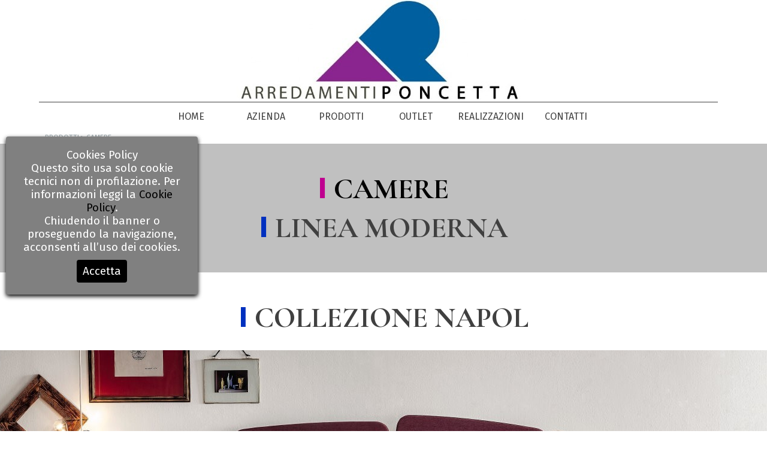

--- FILE ---
content_type: text/html
request_url: https://www.arredamentiponcetta.com/camere-napol.html
body_size: 5661
content:
<!DOCTYPE html><!-- HTML5 -->
<html prefix="og: http://ogp.me/ns#" lang="it-IT" dir="ltr">
	<head>
		<title>Camere Napol - Arredamenti Poncetta - La tua casa da inventare - Dubino (Sondrio)</title>
		<meta charset="utf-8" />
		<!--[if IE]><meta http-equiv="ImageToolbar" content="False" /><![endif]-->
		<meta name="generator" content="Incomedia WebSite X5 Professional 15.2.2.1 - www.websitex5.com" />
		<meta name="description" content="Camere delle migliori marche. Camere Napol, linea moderna, camere da letto, letti, comò, comodini, armadi" />
		<meta name="keywords" content="arredamenti poncetta, arredamenti, arredamento, poncetta,  mobile, mobili, accessorio, aceessori, camere, napol, moderno, moderna, moderne, letto, letti, comò, comodini, armadio, armadi, dubino, morbegno, lecco, como, piantedo, delebio, mantello, andalo, rogolo, cosio, cosio valtellino, cino, cercino, traona, regoledo, colico, sorico, gravedona, gera lario, domaso, verceia, novate mezzola, samolaco, chiavenna, sondrio, valtellina, valchiavenna, lago di como, expo, prezzo, prezzi, occasione, occasioni, promozione, promozioni, montaggio, vendita, trasporto, rate, rate, dilazioni, pagamento, pagamenti, concessionario, esclusivista, rappresentante, arredo su misura, preventivo" />
		<meta property="og:locale" content="it" />
		<meta property="og:type" content="website" />
		<meta property="og:url" content="http://www.arredamentiponcetta.com/camere-napol.html" />
		<meta property="og:title" content="Camere Napol" />
		<meta property="og:site_name" content="Arredamenti Poncetta - La tua casa da inventare - Dubino (Sondrio)" />
		<meta property="og:description" content="Camere delle migliori marche. Camere Napol, linea moderna, camere da letto, letti, comò, comodini, armadi" />
		<meta property="og:image" content="http://www.arredamentiponcetta.com/favImage.png" />
		<meta property="og:image:type" content="image/png">
		<meta property="og:image:width" content="1707">
		<meta property="og:image:height" content="1415">
		<meta name="viewport" content="width=device-width, initial-scale=1" />
		
		<link rel="stylesheet" type="text/css" href="style/reset.css?15-2-2-1" media="screen,print" />
		<link rel="stylesheet" type="text/css" href="style/print.css?15-2-2-1" media="print" />
		<link rel="stylesheet" type="text/css" href="style/style.css?15-2-2-1" media="screen,print" />
		<link rel="stylesheet" type="text/css" href="style/template.css?15-2-2-1" media="screen" />
		<link rel="stylesheet" type="text/css" href="appsresources/jssor.slider.css" media="screen, print" />
		
		<link rel="stylesheet" type="text/css" href="imFooter_pluginAppObj_04/custom.css" media="screen, print" />
		<link rel="stylesheet" type="text/css" href="pcss/camere-napol.css?15-2-2-1-636660587930241687" media="screen,print" />
		<script type="text/javascript" src="res/jquery.js?15-2-2-1"></script>
		<script type="text/javascript" src="res/x5engine.js?15-2-2-1" data-files-version="15-2-2-1"></script>
		<script type="text/javascript" src="appsresources/jssor.slider.min.js"></script>
		
		<script type="text/javascript" src="imFooter_pluginAppObj_04/main.js"></script>
		<script type="text/javascript">
			window.onload = function(){ checkBrowserCompatibility('Il Browser che stai utilizzando non supporta le funzionalità richieste per visualizzare questo Sito.','Il Browser che stai utilizzando potrebbe non supportare le funzionalità richieste per visualizzare questo Sito.','[1]Aggiorna il tuo browser[/1] oppure [2]procedi ugualmente[/2].','http://outdatedbrowser.com/'); };
			x5engine.utils.currentPagePath = 'camere-napol.html';
			x5engine.boot.push(function () { x5engine.imPageToTop.initializeButton({}); });
		</script>
		<link rel="icon" href="favicon.ico?15-2-2-1-636660587926335206" type="image/vnd.microsoft.icon" />
		<script>(function(i,s,o,g,r,a,m){i['GoogleAnalyticsObject']=r;i[r]=i[r]||function(){(i[r].q=i[r].q||[]).push(arguments)},i[r].l=1*new Date();a=s.createElement(o),m=s.getElementsByTagName(o)[0];a.async=1;a.src=g;m.parentNode.insertBefore(a,m)})(window,document,'script','//www.google-analytics.com/analytics.js','ga');ga('create', 'UA-44950608-1','auto');ga('send', 'pageview');</script>
	</head>
	<body>
		<div id="imPageExtContainer">
			<div id="imPageIntContainer">
				<div id="imHeaderBg"></div>
				<div id="imFooterBg"></div>
				<div id="imPage">
					<div id="imHeader">
						<h1 class="imHidden">Camere Napol - Arredamenti Poncetta - La tua casa da inventare - Dubino (Sondrio)</h1>
						<div id="imHeaderObjects"><div id="imHeader_imMenuObject_01_wrapper" class="template-object-wrapper"><div id="imHeader_imCell_1" class="" > <div id="imHeader_imCellStyleGraphics_1"></div><div id="imHeader_imCellStyle_1" ><div id="imHeader_imMenuObject_01"><div class="hamburger-button hamburger-component"><div><div><div class="hamburger-bar"></div><div class="hamburger-bar"></div><div class="hamburger-bar"></div></div></div></div><div class="hamburger-menu-background-container hamburger-component">
	<div class="hamburger-menu-background menu-mobile menu-mobile-animated hidden">
		<div class="hamburger-menu-close-button"><span>&times;</span></div>
	</div>
</div>
<ul class="menu-mobile-animated hidden">
	<li class="imMnMnFirst imPage" data-link-paths=",/index.html">
<div class="label-wrapper">
<div class="label-inner-wrapper">
		<a class="label" href="index.html">
HOME		</a>
</div>
</div>
	</li><li class="imMnMnMiddle imPage" data-link-paths=",/azienda.html">
<div class="label-wrapper">
<div class="label-inner-wrapper">
		<a class="label" href="azienda.html">
AZIENDA		</a>
</div>
</div>
	</li><li class="imMnMnMiddle imLevel"><div class="label-wrapper"><div class="label-inner-wrapper"><span class="label">PRODOTTI</span></div></div><ul data-original-position="bottom" class="bottom">
	<li class="imMnMnFirst imPage" data-link-paths=",/cucine.html">
<div class="label-wrapper">
<div class="label-inner-wrapper">
		<a class="label" href="cucine.html">
CUCINE		</a>
</div>
</div>
	</li><li class="imMnMnMiddle imPage" data-link-paths=",/camere.html">
<div class="label-wrapper">
<div class="label-inner-wrapper">
		<a class="label" href="camere.html">
CAMERE		</a>
</div>
</div>
	</li><li class="imMnMnMiddle imPage" data-link-paths=",/camerette.html">
<div class="label-wrapper">
<div class="label-inner-wrapper">
		<a class="label" href="camerette.html">
CAMERETTE		</a>
</div>
</div>
	</li><li class="imMnMnMiddle imPage" data-link-paths=",/living.html">
<div class="label-wrapper">
<div class="label-inner-wrapper">
		<a class="label" href="living.html">
LIVING		</a>
</div>
</div>
	</li><li class="imMnMnLast imPage" data-link-paths=",/complementi.html">
<div class="label-wrapper">
<div class="label-inner-wrapper">
		<a class="label" href="complementi.html">
COMPLEMENTI		</a>
</div>
</div>
	</li></ul></li><li class="imMnMnMiddle imLevel"><div class="label-wrapper"><div class="label-inner-wrapper"><span class="label">OUTLET</span></div></div><ul data-original-position="bottom" class="bottom">
	<li class="imMnMnFirst imPage" data-link-paths=",/occasioni.html">
<div class="label-wrapper">
<div class="label-inner-wrapper">
		<a class="label" href="occasioni.html">
OCCASIONI		</a>
</div>
</div>
	</li><li class="imMnMnLast imPage" data-link-paths=",/promozioni.html">
<div class="label-wrapper">
<div class="label-inner-wrapper">
		<a class="label" href="promozioni.html">
PROMOZIONI		</a>
</div>
</div>
	</li></ul></li><li class="imMnMnMiddle imPage" data-link-paths=",/realizzazioni.html">
<div class="label-wrapper">
<div class="label-inner-wrapper">
		<a class="label" href="realizzazioni.html">
REALIZZAZIONI		</a>
</div>
</div>
	</li><li class="imMnMnLast imPage" data-link-paths=",/contatti.html">
<div class="label-wrapper">
<div class="label-inner-wrapper">
		<a class="label" href="contatti.html">
CONTATTI		</a>
</div>
</div>
	</li></ul></div><script type="text/javascript">
x5engine.boot.push(function(){x5engine.initMenu('imHeader_imMenuObject_01',1000)});
$(function () {$('#imHeader_imMenuObject_01 ul li').not('.imMnMnSeparator').each(function () {    var $this = $(this), timeout = 0;    $this.on('mouseenter', function () {        if($(this).parents('#imHeader_imMenuObject_01-menu-opened').length > 0) return;         clearTimeout(timeout);        setTimeout(function () { $this.children('ul, .multiple-column').stop(false, false).fadeIn(); }, 250);    }).on('mouseleave', function () {        if($(this).parents('#imHeader_imMenuObject_01-menu-opened').length > 0) return;         timeout = setTimeout(function () { $this.children('ul, .multiple-column').stop(false, false).fadeOut(); }, 250);    });});});

</script>
</div></div></div><div id="imHeader_imObjectImage_02_wrapper" class="template-object-wrapper"><div id="imHeader_imCell_2" class="" > <div id="imHeader_imCellStyleGraphics_2"></div><div id="imHeader_imCellStyle_2" ><a href="index.html" onclick="return x5engine.utils.location('index.html', null, false)"><img id="imHeader_imObjectImage_02" src="images/poncettalogo2018_300.jpg" title="Arredamenti Poncetta Dubino" alt="Arredamenti Poncetta Dubino" /></a></div></div></div></div>
					</div>
					<div id="imStickyBarContainer">
						<div id="imStickyBarGraphics"></div>
						<div id="imStickyBar">
							<div id="imStickyBarObjects"><div id="imStickyBar_imMenuObject_01_wrapper" class="template-object-wrapper"><div id="imStickyBar_imCell_1" class="" > <div id="imStickyBar_imCellStyleGraphics_1"></div><div id="imStickyBar_imCellStyle_1" ><div id="imStickyBar_imMenuObject_01"><div class="hamburger-button hamburger-component"><div><div><div class="hamburger-bar"></div><div class="hamburger-bar"></div><div class="hamburger-bar"></div></div></div></div><div class="hamburger-menu-background-container hamburger-component">
	<div class="hamburger-menu-background menu-mobile menu-mobile-animated hidden">
		<div class="hamburger-menu-close-button"><span>&times;</span></div>
	</div>
</div>
<ul class="menu-mobile-animated hidden">
	<li class="imMnMnFirst imPage" data-link-paths=",/index.html">
<div class="label-wrapper">
<div class="label-inner-wrapper">
		<a class="label" href="index.html">
HOME		</a>
</div>
</div>
	</li><li class="imMnMnMiddle imPage" data-link-paths=",/azienda.html">
<div class="label-wrapper">
<div class="label-inner-wrapper">
		<a class="label" href="azienda.html">
AZIENDA		</a>
</div>
</div>
	</li><li class="imMnMnMiddle imLevel"><div class="label-wrapper"><div class="label-inner-wrapper"><span class="label">PRODOTTI</span></div></div><ul data-original-position="bottom" class="bottom">
	<li class="imMnMnFirst imPage" data-link-paths=",/cucine.html">
<div class="label-wrapper">
<div class="label-inner-wrapper">
		<a class="label" href="cucine.html">
CUCINE		</a>
</div>
</div>
	</li><li class="imMnMnMiddle imPage" data-link-paths=",/camere.html">
<div class="label-wrapper">
<div class="label-inner-wrapper">
		<a class="label" href="camere.html">
CAMERE		</a>
</div>
</div>
	</li><li class="imMnMnMiddle imPage" data-link-paths=",/camerette.html">
<div class="label-wrapper">
<div class="label-inner-wrapper">
		<a class="label" href="camerette.html">
CAMERETTE		</a>
</div>
</div>
	</li><li class="imMnMnMiddle imPage" data-link-paths=",/living.html">
<div class="label-wrapper">
<div class="label-inner-wrapper">
		<a class="label" href="living.html">
LIVING		</a>
</div>
</div>
	</li><li class="imMnMnLast imPage" data-link-paths=",/complementi.html">
<div class="label-wrapper">
<div class="label-inner-wrapper">
		<a class="label" href="complementi.html">
COMPLEMENTI		</a>
</div>
</div>
	</li></ul></li><li class="imMnMnMiddle imLevel"><div class="label-wrapper"><div class="label-inner-wrapper"><span class="label">OUTLET</span></div></div><ul data-original-position="bottom" class="bottom">
	<li class="imMnMnFirst imPage" data-link-paths=",/occasioni.html">
<div class="label-wrapper">
<div class="label-inner-wrapper">
		<a class="label" href="occasioni.html">
OCCASIONI		</a>
</div>
</div>
	</li><li class="imMnMnLast imPage" data-link-paths=",/promozioni.html">
<div class="label-wrapper">
<div class="label-inner-wrapper">
		<a class="label" href="promozioni.html">
PROMOZIONI		</a>
</div>
</div>
	</li></ul></li><li class="imMnMnMiddle imPage" data-link-paths=",/realizzazioni.html">
<div class="label-wrapper">
<div class="label-inner-wrapper">
		<a class="label" href="realizzazioni.html">
REALIZZAZIONI		</a>
</div>
</div>
	</li><li class="imMnMnLast imPage" data-link-paths=",/contatti.html">
<div class="label-wrapper">
<div class="label-inner-wrapper">
		<a class="label" href="contatti.html">
CONTATTI		</a>
</div>
</div>
	</li></ul></div><script type="text/javascript">
x5engine.boot.push(function(){x5engine.initMenu('imStickyBar_imMenuObject_01',1000)});
$(function () {$('#imStickyBar_imMenuObject_01 ul li').not('.imMnMnSeparator').each(function () {    var $this = $(this), timeout = 0;    $this.on('mouseenter', function () {        if($(this).parents('#imStickyBar_imMenuObject_01-menu-opened').length > 0) return;         clearTimeout(timeout);        setTimeout(function () { $this.children('ul, .multiple-column').stop(false, false).fadeIn(); }, 250);    }).on('mouseleave', function () {        if($(this).parents('#imStickyBar_imMenuObject_01-menu-opened').length > 0) return;         timeout = setTimeout(function () { $this.children('ul, .multiple-column').stop(false, false).fadeOut(); }, 250);    });});});

</script>
</div></div></div><div id="imStickyBar_imObjectImage_02_wrapper" class="template-object-wrapper"><div id="imStickyBar_imCell_2" class="" > <div id="imStickyBar_imCellStyleGraphics_2"></div><div id="imStickyBar_imCellStyle_2" ><a href="index.html" onclick="return x5engine.utils.location('index.html', null, false)"><img id="imStickyBar_imObjectImage_02" src="images/poncettalogo2018_300_3677hvtu.jpg" title="Arredamenti Poncetta - La tua casa da inventare" alt="Arredamenti Poncetta - La tua casa da inventare" /></a></div></div></div></div>
						</div>
					</div>
					<a class="imHidden" href="#imGoToCont" title="Salta il menu di navigazione">Vai ai contenuti</a>
					<div id="imSideBarContainer">
						<div id="imSideBarGraphics"></div>
						<div id="imSideBar">
							<div id="imSideBarObjects"></div>
						</div>
					</div>
					<div id="imContentContainer">
						<div id="imContentGraphics"></div>
						<div id="imContent">
							<a id="imGoToCont"></a>
				<div class="imContentDataContainer">
					<div id="imBreadcrumb">PRODOTTI &gt; CAMERE</div>
				</div>
				<div id="imGroup_1" class="imVGroup">
				<div id="imPageRow_1" class="imPageRow">
				<div style="position: absolute; top: 0; left: 0; right: 0; bottom: 0; overflow: hidden;"><div id="imPageRowGraphics_1"></div></div>
				<div id="imPageRowContent_1" class="imContentDataContainer">
				<div id="imCell_91" class="" > <div id="imCellStyleGraphics_91"></div><div id="imCellStyle_91"  data-responsive-sequence-number="1"><div id="imTextObject_73_91">
					<div class="text-tab-content"  id="imTextObject_73_91_tab0" style="">
						<div class="text-inner">
							<div style="text-align: center;" data-line-height="1" class="lh1"><b><span class="fs37lh1 cf1">I</span></b><b class="fs11lh1"><span class="fs37lh1 cf2"> </span></b><b class="fs11lh1"><span class="fs36lh1 cf3 ff1"><a href="camere.html" class="imCssLink" onclick="return x5engine.utils.location('camere.html', null, false)">CAMERE</a><br></span></b></div><div style="text-align: center;" data-line-height="1" class="lh1"><b class="fs11lh1"><br></b></div><div style="text-align: center;" data-line-height="1" class="lh1"><div data-line-height="1" class="lh1"><b><span class="fs37lh1 cf4">I</span></b><b><span class="fs37lh1 cf2"> </span><span class="fs36lh1 cf3 ff1">LINEA MODERNA</span></b></div></div>
						</div>
					</div>
				
				</div>
				</div></div></div>
				</div>
				<div id="imPageRow_2" class="imPageRow">
				
				<div id="imPageRowContent_2" class="imContentDataContainer">
				<div id="imCell_180" class="" > <div id="imCellStyleGraphics_180"></div><div id="imCellStyle_180"  data-responsive-sequence-number="2"><div id="imTextObject_73_180">
					<div class="text-tab-content"  id="imTextObject_73_180_tab0" style="">
						<div class="text-inner">
							<div style="text-align: center;" data-line-height="1" class="lh1"><b><span class="fs36lh1 cf1">I</span></b><b class="fs11lh1"><span class="fs37lh1 cf2"> </span></b><b class="fs11lh1"><span class="fs36lh1 cf3 ff1">COLLEZIONE NAPOL</span></b></div>
						</div>
					</div>
				
				</div>
				</div></div></div>
				</div>
				<div id="imPageRow_3" class="imPageRow">
				<div style="position: absolute; top: 0; left: 0; right: 0; bottom: 0; overflow: hidden;"><div id="imPageRowGraphics_3"></div></div>
				<div id="imPageRowContent_3" class="imContentDataContainer">
				<div id="imCell_129" class="" > <div id="imCellStyleGraphics_129"></div><div id="imCellStyle_129"  data-responsive-sequence-number="3"><div id="imTextObject_73_129">
					<div class="text-tab-content"  id="imTextObject_73_129_tab0" style="">
						<div class="text-inner">
							.
						</div>
					</div>
				
				</div>
				</div></div></div>
				</div>
				<div id="imPageRow_4" class="imPageRow">
				
				<div id="imPageRowContent_4" class="imContentDataContainer">
				<div id="imGroup_2" class="imHGroup">
				<div id="imCell_169" class="" > <div id="imCellStyleGraphics_169"></div><div id="imCellStyle_169"  data-responsive-sequence-number="4"><div id="pluginAppObj_73_169">
				      
				      <div id="pluginAppObj_73_169_container" style="position: relative; top: 0px; left: 0px; width: 851px; height: 567px;">
				         <!-- Slides Container -->
				         <div data-u="slides" style="cursor: move; position: absolute; overflow: hidden; left: 0px; top: 0px; width: 851px; height: 567px;">
				         <div><img data-u="image" alt="" src2="pluginAppObj_73_169/camera_napol_1.jpg" style="width: 851px;" /></div>
				<div><img data-u="image" alt="" src2="pluginAppObj_73_169/camera_napol_2.jpg" style="width: 851px;" /></div>
				<div><img data-u="image" alt="" src2="pluginAppObj_73_169/camera_napol_3.jpg" style="width: 851px;" /></div>
				<div><img data-u="image" alt="" src2="pluginAppObj_73_169/camera_napol_4.jpg" style="width: 851px;" /></div>
				<div><img data-u="image" alt="" src2="pluginAppObj_73_169/camera_napol_5.jpg" style="width: 851px;" /></div>
				<div><img data-u="image" alt="" src2="pluginAppObj_73_169/camera_napol_6.jpg" style="width: 851px;" /></div>
				<div><img data-u="image" alt="" src2="pluginAppObj_73_169/camera_napol_7.jpg" style="width: 851px;" /></div>
				<div><img data-u="image" alt="" src2="pluginAppObj_73_169/camera_napol_8.jpg" style="width: 851px;" /></div>
				<div><img data-u="image" alt="" src2="pluginAppObj_73_169/camera_napol_9.jpg" style="width: 851px;" /></div>
				<div><img data-u="image" alt="" src2="pluginAppObj_73_169/camera_napol_10.jpg" style="width: 851px;" /></div>
				
				         </div>
				         <!-- bullet navigator container -->
				<div data-u="navigator" class="jssorb01" style="position: absolute; bottom: 16px; right: 10px;">
				<!-- bullet navigator item prototype -->
				<div data-u="prototype" style="POSITION: absolute; WIDTH: 12px; HEIGHT: 12px;"></div>
				</div>
				<!-- Bullet Navigator Skin End -->
				
				      </div>
				      <script type="text/javascript">
				         $(document).ready(function () {
				            var trs = [];
				            trs.push({$Duration:1200,$Delay:20,$Cols:8,$Rows:4,$Clip:15,$During:{$Left:[0.3,0.7],$Top:[0.3,0.7]},$FlyDirection:9,$Formation:$JssorSlideshowFormations$.$FormationStraightStairs,$Assembly:260,$Easing:{$Left:$JssorEasing$.$EaseInWave,$Top:$JssorEasing$.$EaseInWave,$Clip:$JssorEasing$.$EaseOutQuad},$ScaleHorizontal:0.2,$ScaleVertical:0.1,$Round:{$Left:1.3,$Top:2.5}});
				
				            var options = {
				               $SlideshowOptions: {
				                  $Class: $JssorSlideshowRunner$,
				                  $Transitions: trs,
				                  $TransitionsOrder: 1,
				                  $ShowLink: 2,
				                  $ContentMode: false
				               },
				               $AutoPlay: 1,
				               $AutoPlayInterval: 3000,
				               $FillMode: 1,
				               $BulletNavigatorOptions: {
					$Class: $JssorBulletNavigator$,
					$ChanceToShow: 2
				,	$AutoCenter: 1
				}
				
				            };
				            var jssor_slider_pluginAppObj_73_169 = new $JssorSlider$('pluginAppObj_73_169_container', options);
				
				            function ScaleSlider(id) {
				                var parentWidth = $('#' + id).parent().width();
				                if (parentWidth) {
				                    eval("jssor_slider_" + id + ".$ScaleWidth(parentWidth)");
				                }
				                else{
				                    window.setTimeout(ScaleSlider, 30);
				                }
				            }
				        
				            ScaleSlider('pluginAppObj_73_169');
				
				            $(window).on('resize orientationchange', function(){
				                 ScaleSlider('pluginAppObj_73_169');
				            });
				
				        });
				      </script>
				   </div></div></div><div id="imCell_170" class="" > <div id="imCellStyleGraphics_170"></div><div id="imCellStyle_170"  data-responsive-sequence-number="5"><div id="imTextObject_73_170">
					<div class="text-tab-content"  id="imTextObject_73_170_tab0" style="">
						<div class="text-inner">
							<div style="text-align: center;" data-line-height="1" class="lh1"><b class="fs11lh1"><span class="fs24lh1 cf1">I</span><span class="fs24lh1 cf1"> </span></b><b><span class="fs24lh1 cf2 ff1">CAMERE DA LETTO</span></b></div><div style="text-align: center;"><div style="text-align: justify;" data-line-height="1" class="lh1"><br></div></div><div style="text-align: center;"><div style="text-align: justify;"><div style="text-align: justify;"><br></div></div></div>
						</div>
					</div>
				
				</div>
				</div></div>
				</div></div>
				</div>
				<div id="imPageRow_5" class="imPageRow">
				
				<div id="imPageRowContent_5" class="imContentDataContainer">
				<div id="imGroup_3" class="imHGroup">
				<div id="imCell_177" class="" > <div id="imCellStyleGraphics_177"></div><div id="imCellStyle_177"  data-responsive-sequence-number="6"><div id="pluginAppObj_73_177">
				      
				      <div id="pluginAppObj_73_177_container" style="position: relative; top: 0px; left: 0px; width: 851px; height: 568px;">
				         <!-- Slides Container -->
				         <div data-u="slides" style="cursor: move; position: absolute; overflow: hidden; left: 0px; top: 0px; width: 851px; height: 568px;">
				         <div><img data-u="image" alt="" src2="pluginAppObj_73_177/letto_napol_stone_1.jpg" style="width: 851px;" /></div>
				<div><img data-u="image" alt="" src2="pluginAppObj_73_177/letto_napol_stone_2.jpg" style="width: 851px;" /></div>
				<div><img data-u="image" alt="" src2="pluginAppObj_73_177/letto_napol_zip_1.jpg" style="width: 851px;" /></div>
				<div><img data-u="image" alt="" src2="pluginAppObj_73_177/letto_napol_h2o_1.jpg" style="width: 851px;" /></div>
				<div><img data-u="image" alt="" src2="pluginAppObj_73_177/letto_napol_clio_1.jpg" style="width: 851px;" /></div>
				<div><img data-u="image" alt="" src2="pluginAppObj_73_177/letto_napol_cora_1.jpg" style="width: 851px;" /></div>
				<div><img data-u="image" alt="" src2="pluginAppObj_73_177/letto_napol_foglio_1.jpg" style="width: 851px;" /></div>
				<div><img data-u="image" alt="" src2="pluginAppObj_73_177/letto_napol_magnus_1.jpg" style="width: 851px;" /></div>
				<div><img data-u="image" alt="" src2="pluginAppObj_73_177/letto_napol_taj_1.jpg" style="width: 851px;" /></div>
				<div><img data-u="image" alt="" src2="pluginAppObj_73_177/letto_napol_ziplinea_1.jpg" style="width: 851px;" /></div>
				
				         </div>
				         <!-- bullet navigator container -->
				<div data-u="navigator" class="jssorb01" style="position: absolute; bottom: 16px; right: 10px;">
				<!-- bullet navigator item prototype -->
				<div data-u="prototype" style="POSITION: absolute; WIDTH: 12px; HEIGHT: 12px;"></div>
				</div>
				<!-- Bullet Navigator Skin End -->
				
				      </div>
				      <script type="text/javascript">
				         $(document).ready(function () {
				            var trs = [];
				            trs.push({$Duration:1200,$Delay:20,$Cols:8,$Rows:4,$Clip:15,$During:{$Left:[0.3,0.7],$Top:[0.3,0.7]},$FlyDirection:9,$Formation:$JssorSlideshowFormations$.$FormationStraightStairs,$Assembly:260,$Easing:{$Left:$JssorEasing$.$EaseInWave,$Top:$JssorEasing$.$EaseInWave,$Clip:$JssorEasing$.$EaseOutQuad},$ScaleHorizontal:0.2,$ScaleVertical:0.1,$Round:{$Left:1.3,$Top:2.5}});
				
				            var options = {
				               $SlideshowOptions: {
				                  $Class: $JssorSlideshowRunner$,
				                  $Transitions: trs,
				                  $TransitionsOrder: 1,
				                  $ShowLink: 2,
				                  $ContentMode: false
				               },
				               $AutoPlay: 1,
				               $AutoPlayInterval: 3000,
				               $FillMode: 1,
				               $BulletNavigatorOptions: {
					$Class: $JssorBulletNavigator$,
					$ChanceToShow: 2
				,	$AutoCenter: 1
				}
				
				            };
				            var jssor_slider_pluginAppObj_73_177 = new $JssorSlider$('pluginAppObj_73_177_container', options);
				
				            function ScaleSlider(id) {
				                var parentWidth = $('#' + id).parent().width();
				                if (parentWidth) {
				                    eval("jssor_slider_" + id + ".$ScaleWidth(parentWidth)");
				                }
				                else{
				                    window.setTimeout(ScaleSlider, 30);
				                }
				            }
				        
				            ScaleSlider('pluginAppObj_73_177');
				
				            $(window).on('resize orientationchange', function(){
				                 ScaleSlider('pluginAppObj_73_177');
				            });
				
				        });
				      </script>
				   </div></div></div><div id="imCell_178" class="" > <div id="imCellStyleGraphics_178"></div><div id="imCellStyle_178"  data-responsive-sequence-number="7"><div id="imTextObject_73_178">
					<div class="text-tab-content"  id="imTextObject_73_178_tab0" style="">
						<div class="text-inner">
							<div style="text-align: center;" data-line-height="1" class="lh1"><b class="fs11lh1"><span class="fs24lh1 cf1">I</span><span class="fs24lh1 cf1"> </span></b><b><span class="fs24lh1 cf2 ff1">LETTI</span></b></div><div style="text-align: center;"><div style="text-align: justify;"><div style="text-align: justify;"><br></div></div></div>
						</div>
					</div>
				
				</div>
				</div></div>
				</div></div>
				</div>
				<div id="imPageRow_6" class="imPageRow">
				
				<div id="imPageRowContent_6" class="imContentDataContainer">
				<div id="imGroup_4" class="imHGroup">
				<div id="imCell_181" class="" > <div id="imCellStyleGraphics_181"></div><div id="imCellStyle_181"  data-responsive-sequence-number="8"><div id="pluginAppObj_73_181">
				      
				      <div id="pluginAppObj_73_181_container" style="position: relative; top: 0px; left: 0px; width: 851px; height: 570px;">
				         <!-- Slides Container -->
				         <div data-u="slides" style="cursor: move; position: absolute; overflow: hidden; left: 0px; top: 0px; width: 851px; height: 570px;">
				         <div><img data-u="image" alt="" src2="pluginAppObj_73_181/cassettiera_napol_fontana_1.jpg" style="width: 851px;" /></div>
				<div><img data-u="image" alt="" src2="pluginAppObj_73_181/comodino_napol_fontana_1.jpg" style="width: 851px;" /></div>
				<div><img data-u="image" alt="" src2="pluginAppObj_73_181/como_napol_foglio_1.jpg" style="width: 851px;" /></div>
				<div><img data-u="image" alt="" src2="pluginAppObj_73_181/comodino_napol_foglio_1.jpg" style="width: 851px;" /></div>
				<div><img data-u="image" alt="" src2="pluginAppObj_73_181/cassettiera_napol_h2o_1.jpg" style="width: 851px;" /></div>
				<div><img data-u="image" alt="" src2="pluginAppObj_73_181/como_napol_cemi_1.jpg" style="width: 851px;" /></div>
				<div><img data-u="image" alt="" src2="pluginAppObj_73_181/como_napol_ziptaj_1.jpg" style="width: 851px;" /></div>
				<div><img data-u="image" alt="" src2="pluginAppObj_73_181/comodino_napol_cemi_1.jpg" style="width: 851px;" /></div>
				<div><img data-u="image" alt="" src2="pluginAppObj_73_181/comodino_napol_emma_1.jpg" style="width: 851px;" /></div>
				<div><img data-u="image" alt="" src2="pluginAppObj_73_181/comodino_napol_ziplinea_1.jpg" style="width: 851px;" /></div>
				
				         </div>
				         <!-- bullet navigator container -->
				<div data-u="navigator" class="jssorb01" style="position: absolute; bottom: 16px; right: 10px;">
				<!-- bullet navigator item prototype -->
				<div data-u="prototype" style="POSITION: absolute; WIDTH: 12px; HEIGHT: 12px;"></div>
				</div>
				<!-- Bullet Navigator Skin End -->
				
				      </div>
				      <script type="text/javascript">
				         $(document).ready(function () {
				            var trs = [];
				            trs.push({$Duration:1200,$Delay:20,$Cols:8,$Rows:4,$Clip:15,$During:{$Left:[0.3,0.7],$Top:[0.3,0.7]},$FlyDirection:9,$Formation:$JssorSlideshowFormations$.$FormationStraightStairs,$Assembly:260,$Easing:{$Left:$JssorEasing$.$EaseInWave,$Top:$JssorEasing$.$EaseInWave,$Clip:$JssorEasing$.$EaseOutQuad},$ScaleHorizontal:0.2,$ScaleVertical:0.1,$Round:{$Left:1.3,$Top:2.5}});
				
				            var options = {
				               $SlideshowOptions: {
				                  $Class: $JssorSlideshowRunner$,
				                  $Transitions: trs,
				                  $TransitionsOrder: 1,
				                  $ShowLink: 2,
				                  $ContentMode: false
				               },
				               $AutoPlay: 1,
				               $AutoPlayInterval: 3000,
				               $FillMode: 1,
				               $BulletNavigatorOptions: {
					$Class: $JssorBulletNavigator$,
					$ChanceToShow: 2
				,	$AutoCenter: 1
				}
				
				            };
				            var jssor_slider_pluginAppObj_73_181 = new $JssorSlider$('pluginAppObj_73_181_container', options);
				
				            function ScaleSlider(id) {
				                var parentWidth = $('#' + id).parent().width();
				                if (parentWidth) {
				                    eval("jssor_slider_" + id + ".$ScaleWidth(parentWidth)");
				                }
				                else{
				                    window.setTimeout(ScaleSlider, 30);
				                }
				            }
				        
				            ScaleSlider('pluginAppObj_73_181');
				
				            $(window).on('resize orientationchange', function(){
				                 ScaleSlider('pluginAppObj_73_181');
				            });
				
				        });
				      </script>
				   </div></div></div><div id="imCell_182" class="" > <div id="imCellStyleGraphics_182"></div><div id="imCellStyle_182"  data-responsive-sequence-number="9"><div id="imTextObject_73_182">
					<div class="text-tab-content"  id="imTextObject_73_182_tab0" style="">
						<div class="text-inner">
							<div style="text-align: center;" data-line-height="1" class="lh1"><b class="fs11lh1"><span class="fs24lh1 cf1">I</span><span class="fs24lh1 cf1"> </span></b><b><span class="fs24lh1 cf2 ff1">COMO' E COMODINI</span></b></div><div style="text-align: center;"><div style="text-align: justify;"><div style="text-align: justify;"><br></div></div></div>
						</div>
					</div>
				
				</div>
				</div></div>
				</div></div>
				</div>
				<div id="imPageRow_7" class="imPageRow">
				
				<div id="imPageRowContent_7" class="imContentDataContainer">
				<div id="imGroup_5" class="imHGroup">
				<div id="imCell_183" class="" > <div id="imCellStyleGraphics_183"></div><div id="imCellStyle_183"  data-responsive-sequence-number="10"><div id="pluginAppObj_73_183">
				      
				      <div id="pluginAppObj_73_183_container" style="position: relative; top: 0px; left: 0px; width: 851px; height: 585px;">
				         <!-- Slides Container -->
				         <div data-u="slides" style="cursor: move; position: absolute; overflow: hidden; left: 0px; top: 0px; width: 851px; height: 585px;">
				         <div><img data-u="image" alt="" src2="pluginAppObj_73_183/armadio_napol_spaziotv_1.jpg" style="width: 851px;" /></div>
				<div><img data-u="image" alt="" src2="pluginAppObj_73_183/armadio_napol_antecurve_1.jpg" style="width: 851px;" /></div>
				<div><img data-u="image" alt="" src2="pluginAppObj_73_183/armadio_napol_antecurve_2.jpg" style="width: 851px;" /></div>
				<div><img data-u="image" alt="" src2="pluginAppObj_73_183/armadio_napol_orix.jpg" style="width: 851px;" /></div>
				<div><img data-u="image" alt="" src2="pluginAppObj_73_183/armadio_napol_reflex_1.jpg" style="width: 851px;" /></div>
				<div><img data-u="image" alt="" src2="pluginAppObj_73_183/armadio_napol_scorrevole_1.jpg" style="width: 851px;" /></div>
				<div><img data-u="image" alt="" src2="pluginAppObj_73_183/armadio_napol_specchio_dora_1.jpg" style="width: 851px;" /></div>
				<div><img data-u="image" alt="" src2="pluginAppObj_73_183/armadio_napol_tecno_1.jpg" style="width: 851px;" /></div>
				<div><img data-u="image" alt="" src2="pluginAppObj_73_183/armadio_napol_vetro_1.jpg" style="width: 851px;" /></div>
				<div><img data-u="image" alt="" src2="pluginAppObj_73_183/armadio_napol_zenith_1.jpg" style="width: 851px;" /></div>
				
				         </div>
				         <!-- bullet navigator container -->
				<div data-u="navigator" class="jssorb01" style="position: absolute; bottom: 16px; right: 10px;">
				<!-- bullet navigator item prototype -->
				<div data-u="prototype" style="POSITION: absolute; WIDTH: 12px; HEIGHT: 12px;"></div>
				</div>
				<!-- Bullet Navigator Skin End -->
				
				      </div>
				      <script type="text/javascript">
				         $(document).ready(function () {
				            var trs = [];
				            trs.push({$Duration:1200,$Delay:20,$Cols:8,$Rows:4,$Clip:15,$During:{$Left:[0.3,0.7],$Top:[0.3,0.7]},$FlyDirection:9,$Formation:$JssorSlideshowFormations$.$FormationStraightStairs,$Assembly:260,$Easing:{$Left:$JssorEasing$.$EaseInWave,$Top:$JssorEasing$.$EaseInWave,$Clip:$JssorEasing$.$EaseOutQuad},$ScaleHorizontal:0.2,$ScaleVertical:0.1,$Round:{$Left:1.3,$Top:2.5}});
				
				            var options = {
				               $SlideshowOptions: {
				                  $Class: $JssorSlideshowRunner$,
				                  $Transitions: trs,
				                  $TransitionsOrder: 1,
				                  $ShowLink: 2,
				                  $ContentMode: false
				               },
				               $AutoPlay: 1,
				               $AutoPlayInterval: 3000,
				               $FillMode: 1,
				               $BulletNavigatorOptions: {
					$Class: $JssorBulletNavigator$,
					$ChanceToShow: 2
				,	$AutoCenter: 1
				}
				
				            };
				            var jssor_slider_pluginAppObj_73_183 = new $JssorSlider$('pluginAppObj_73_183_container', options);
				
				            function ScaleSlider(id) {
				                var parentWidth = $('#' + id).parent().width();
				                if (parentWidth) {
				                    eval("jssor_slider_" + id + ".$ScaleWidth(parentWidth)");
				                }
				                else{
				                    window.setTimeout(ScaleSlider, 30);
				                }
				            }
				        
				            ScaleSlider('pluginAppObj_73_183');
				
				            $(window).on('resize orientationchange', function(){
				                 ScaleSlider('pluginAppObj_73_183');
				            });
				
				        });
				      </script>
				   </div></div></div><div id="imCell_184" class="" > <div id="imCellStyleGraphics_184"></div><div id="imCellStyle_184"  data-responsive-sequence-number="11"><div id="imTextObject_73_184">
					<div class="text-tab-content"  id="imTextObject_73_184_tab0" style="">
						<div class="text-inner">
							<div style="text-align: center;" data-line-height="1" class="lh1"><b class="fs11lh1"><span class="fs24lh1 cf1">I</span><span class="fs24lh1 cf1"> </span></b><b><span class="fs24lh1 cf2 ff1">ARMADI</span></b></div><div style="text-align: center;"><div style="text-align: justify;"><div style="text-align: justify;"><br></div></div></div>
						</div>
					</div>
				
				</div>
				</div></div>
				</div></div>
				</div>
				
				</div>
							<div class="imClear"></div>
						</div>
					</div>
					<div id="imFooter">
						<div id="imFooterObjects"><div id="imFooter_pluginAppObj_04_wrapper" class="template-object-wrapper"><div id="imFooter_imCell_4" class="" > <div id="imFooter_imCellStyleGraphics_4"></div><div id="imFooter_imCellStyle_4" ><div id="imFooter_pluginAppObj_04">
            <div id="soc_imFooter_pluginAppObj_04">
                <div class="wrapper horizontal flat shrink">
                	<div class='social-icon flat'><a href='https://www.facebook.com/Arredamenti-Poncetta-1441430482559948/' target='_blank'><svg xmlns="http://www.w3.org/2000/svg" viewBox="0 0 100 100"><path d="M57,93V54H70.14l2-15H57V29.09c0-4.39.94-7.39,7.24-7.39H72V8.14a98.29,98.29,0,0,0-11.6-.6C48.82,7.54,41,14.61,41,27.59V39H27V54H41V93H57Z"/></svg><span class='fallbacktext'>Fb</span></a></div>
                </div>

            </div>
                <script type="text/javascript">
                    socialicons_imFooter_pluginAppObj_04();
                </script>
        </div></div></div></div><div id="imFooter_imTextObject_05_wrapper" class="template-object-wrapper"><div id="imFooter_imCell_5" class="" > <div id="imFooter_imCellStyleGraphics_5"></div><div id="imFooter_imCellStyle_5" ><div id="imFooter_imTextObject_05">
	<div class="text-tab-content"  id="imFooter_imTextObject_05_tab0" style="">
		<div class="text-inner">
			<div style="text-align: center;" data-line-height="1.5" class="lh1-5"><span class="fs12lh1-5 cf1"><br></span></div><div style="text-align: center;" data-line-height="1.5" class="lh1-5"><span class="fs12lh1-5 cf1">Arredamenti Poncetta - Via Valeriana 3 - 23015 Dubino (So) </span><span class="fs12lh1-5 cf1">- P.Iva 00901730143 - </span><span class="fs12lh1-5 cf1">Telefono</span><a href="callto://+390342680232" class="imCssLink"> <span class="fs12lh1-5 cf2"><b>(+39) 0342 680232</b></span></a><span class="fs12lh1-5 cf2"><b> </b></span><span class="fs12lh1-5 cf1">- </span><span class="fs12lh1-5"><a href="mailto:info@arredamentiponcetta.com?subject=&amp;body=" class="imCssLink"><span class="cf2">info@arredamentiponcetta.com</span></a></span><span class="fs11lh1-5"> </span></div>
		</div>
	</div>

</div>
</div></div></div></div>
					</div>
				</div>
				<span class="imHidden"><a href="#imGoToCont" title="Rileggi i contenuti della pagina">Torna ai contenuti</a></span>
			</div>
		</div>
		
		<noscript class="imNoScript"><div class="alert alert-red">Per poter utilizzare questo sito è necessario attivare JavaScript.</div></noscript>
	</body>
</html>


--- FILE ---
content_type: text/css
request_url: https://www.arredamentiponcetta.com/style/template.css?15-2-2-1
body_size: 717
content:
html { position: relative; margin: 0; padding: 0; height: 100%; }
body { margin: 0; padding: 0; text-align: left; height: 100%; }
#imPageExtContainer {min-height: 100%; }
#imPageIntContainer { position: relative;}
#imPage { position: relative; width: 100%; }
#imHeaderBg { position: absolute; left: 0; top: 0; width: 100%; }
#imContentContainer { position: relative; }
#imContent { position: relative; }
#imContentGraphics { position: absolute; top: 0; bottom: 0; }
#imFooPad { float: left; margin: 0 auto; }
#imBtMnContainer { clear: both; }
.imPageRow { position: relative; clear: both; float: left; width: 100%; }
.imHGroup:after, .imUGroup:after, .imVGroup:after, .imPageRow:after { content: ""; display: table; clear: both; }
#imFooterBg { position: absolute; left: 0; bottom: 0; width: 100%; }
#imFooter { position: relative; }
#imStickyBarContainer { visibility: hidden; }
#imPageToTop { position: fixed; bottom: 30px; right: 30px; z-index: 5000; display: none; opacity: 0.75 }
#imPageToTop:hover {opacity: 1; cursor: pointer; }
@media (min-width: 1150px) {
		#imPageExtContainer { background-image: none; background-color: rgba(255, 255, 255, 1); }
		#imPage { padding-top: 0px; padding-bottom: 0px; min-width: 1150px; }
		#imHeaderBg { height: 60px; background-image: none; background-color: transparent; }
		#imHeader { position: relative; margin-bottom: 0; margin-left: 0; margin-right: 0; height: 220px; background-image: none; background-color: transparent; }
		#imHeaderObjects { margin-left: auto; margin-right: auto; position: relative; height: 220px; width:1150px; }
		#imContent { min-height: 600px; padding: 0px 0 0px 0; }
		#imContentGraphics { left: 0; right: 0; margin-left: auto; margin-right: auto; min-height: 600px;  background-image: none; background-color: transparent; }
		#imFooterBg { height: 200px; background-image: none; background-color: transparent; }
		#imFooter { margin-left: 0; margin-right: 0; height: 200px; background-image: none; background-color: rgba(64, 64, 64, 1); }
		#imFooterObjects { margin-left: auto; margin-right: auto; position: relative; height: 200px; width:1150px; }
		#imSideBarContainer { display: none; }	#imFooPad { height: 600px; }
		#imSideBarContainer { width: 1150px; }
		#imHeader { width: 100%; }
		#imFooter { width: 100%; }
		#imSideBar { width: 150px; }
		#imContentGraphics { width: 1150px; }
	
}
@media (max-width: 1149px) and (min-width: 720px) {
		#imPageExtContainer { background-image: none; background-color: rgba(255, 255, 255, 1); }
		#imPage { padding-top: 0px; padding-bottom: 0px; min-width: 720px; }
		#imHeaderBg { height: 330px; background-image: none; background-color: transparent; }
		#imHeader { position: relative; margin-bottom: 0; margin-left: 0; margin-right: 0; height: 220px; background-image: none; background-color: rgba(255, 255, 255, 1); }
		#imHeaderObjects { margin-left: auto; margin-right: auto; position: relative; height: 220px; width:720px; }
		#imContent { min-height: 600px; padding: 5px 0 5px 0; }
		#imContentGraphics { left: 0; right: 0; margin-left: auto; margin-right: auto; min-height: 600px;  background-image: none; background-color: rgba(255, 255, 255, 1); }
		#imFooterBg { height: 200px; background-image: none; background-color: rgba(211, 218, 220, 1); }
		#imFooter { margin-left: 0; margin-right: 0; height: 200px; background-image: none; background-color: rgba(64, 64, 64, 1); }
		#imFooterObjects { margin-left: auto; margin-right: auto; position: relative; height: 200px; width:720px; }
		#imSideBarContainer { display: none; }	#imStickyBarContainer { position: absolute; top: 0; left: 0; right: 0; margin: auto; width: 100%; height: 70px; box-sizing: border-box; z-index: 10301; }
		#imStickyBarGraphics { position: absolute; top: 0; left: 0; right: 0; margin: auto; width: 100%; height: 70px; box-sizing: border-box; background-image: none; background-color: rgba(255, 255, 255, 1); opacity: 1}
		#imStickyBar { position: relative; top: 0; left: 0; margin: auto; width: 720px }
		#imStickyBarObjects { position: relative; height: 70px; }
		#imFooPad { height: 600px; }
		#imSideBarContainer { width: 720px; }
		#imHeader { width: 100%; }
		#imFooter { width: 100%; }
		#imSideBar { width: 150px; }
		#imContentGraphics { width: 720px; }
	
}
@media (max-width: 719px) and (min-width: 480px) {
		#imPageExtContainer { background-image: none; background-color: rgba(255, 255, 255, 1); }
		#imPage { padding-top: 0px; padding-bottom: 0px; min-width: 480px; }
		#imHeaderBg { height: 330px; background-image: none; background-color: transparent; }
		#imHeader { position: relative; margin-bottom: 0; margin-left: 0; margin-right: 0; height: 220px; background-image: none; background-color: rgba(255, 255, 255, 1); }
		#imHeaderObjects { margin-left: auto; margin-right: auto; position: relative; height: 220px; width:480px; }
		#imContent { min-height: 600px; padding: 5px 0 5px 0; }
		#imContentGraphics { left: 0; right: 0; margin-left: auto; margin-right: auto; min-height: 600px;  background-image: none; background-color: rgba(255, 255, 255, 1); }
		#imFooterBg { height: 200px; background-image: none; background-color: rgba(211, 218, 220, 1); }
		#imFooter { margin-left: 0; margin-right: 0; height: 200px; background-image: none; background-color: rgba(64, 64, 64, 1); }
		#imFooterObjects { margin-left: auto; margin-right: auto; position: relative; height: 200px; width:480px; }
		#imSideBarContainer { display: none; }	#imStickyBarContainer { position: absolute; top: 0; left: 0; right: 0; margin: auto; width: 100%; height: 70px; box-sizing: border-box; z-index: 10301; }
		#imStickyBarGraphics { position: absolute; top: 0; left: 0; right: 0; margin: auto; width: 100%; height: 70px; box-sizing: border-box; background-image: none; background-color: rgba(255, 255, 255, 1); opacity: 1}
		#imStickyBar { position: relative; top: 0; left: 0; margin: auto; width: 480px }
		#imStickyBarObjects { position: relative; height: 70px; }
		#imFooPad { height: 600px; }
		#imSideBarContainer { width: 480px; }
		#imHeader { width: 100%; }
		#imFooter { width: 100%; }
		#imSideBar { width: 150px; }
		#imContentGraphics { width: 480px; }
	
}
@media (max-width: 479px) {
		#imPageExtContainer { background-image: none; background-color: rgba(255, 255, 255, 1); }
		#imPage { padding-top: 0px; padding-bottom: 0px; }
		#imHeaderBg { height: 330px; background-image: none; background-color: transparent; }
		#imHeader { position: relative; margin-bottom: 0; margin-left: 0; margin-right: 0; height: 220px; background-image: none; background-color: rgba(255, 255, 255, 1); }
		#imHeaderObjects { margin-left: auto; margin-right: auto; position: relative; height: 220px; width:320px; }
		#imContent { min-height: 600px; padding: 5px 0 5px 0; }
		#imContentGraphics { left: 0; right: 0; margin-left: auto; margin-right: auto; min-height: 600px;  background-image: none; background-color: rgba(255, 255, 255, 1); }
		#imFooterBg { height: 200px; background-image: none; background-color: transparent; }
		#imFooter { margin-left: 0; margin-right: 0; height: 240px; background-image: none; background-color: rgba(64, 64, 64, 1); }
		#imFooterObjects { margin-left: auto; margin-right: auto; position: relative; height: 240px; width:320px; }
		#imSideBarContainer { display: none; }	#imStickyBarContainer { position: absolute; top: 0; left: 0; right: 0; margin: auto; width: 100%; height: 70px; box-sizing: border-box; z-index: 10301; }
		#imStickyBarGraphics { position: absolute; top: 0; left: 0; right: 0; margin: auto; width: 100%; height: 70px; box-sizing: border-box; background-image: none; background-color: rgba(255, 255, 255, 1); opacity: 1}
		#imStickyBar { position: relative; top: 0; left: 0; margin: auto; width: 320px }
		#imStickyBarObjects { position: relative; height: 70px; }
		#imFooPad, #imBtMnContainer, #imBtMn, #imPgMnContainer { display: none; }
		#imHeader { width: 100%; }
		#imFooter { width: 100%; }
		#imPage, #imSideBar, #imContent, #imContentGraphics { box-sizing: border-box; width: 100%; }
	
}


--- FILE ---
content_type: text/css
request_url: https://www.arredamentiponcetta.com/pcss/camere-napol.css?15-2-2-1-636660587930241687
body_size: 8822
content:
@import 'https://fonts.googleapis.com/css?family=Cormorant+Garamond:700,regular,italic,700italic';
@import 'https://fonts.googleapis.com/css?family=Fira+Sans:700,regular,italic,700italic';
#imBreadcrumb { position: relative; float: left; }
#imHeader_imCell_1 { display: block; position: relative; }
#imHeader_imCellStyle_1 { position: relative; box-sizing: border-box; text-align: center; z-index: 102;}
#imHeader_imCellStyleGraphics_1 { position: absolute; top: 0px; bottom: 0px; background-color: transparent; }
.label-wrapper .menu-item-icon {
max-height: 100%; position: absolute; top: 0; bottom: 0; left: 3px; margin: auto; z-index: 0; 
}
.im-menu-opened #imStickyBarContainer, .im-menu-opened #imPageToTop { display: none !important; }
#imHeader_imCell_2 { display: block; position: relative; }
#imHeader_imCellStyle_2 { position: relative; box-sizing: border-box; text-align: center; z-index: 2;}
#imHeader_imCellStyleGraphics_2 { position: absolute; top: 0px; bottom: 0px; background-color: transparent; }
#imHeader_imObjectImage_02 { width: 100%; vertical-align: top; }
#imFooter_imCell_4 { display: block; position: relative; }
#imFooter_imCellStyle_4 { position: relative; box-sizing: border-box; text-align: center; z-index: 2;}
#imFooter_imCellStyleGraphics_4 { position: absolute; top: 0px; bottom: 0px; background-color: transparent; }
#imFooter_imCell_5 { display: block; position: relative; }
#imFooter_imCellStyle_5 { position: relative; box-sizing: border-box; text-align: center; z-index: 2;}
#imFooter_imCellStyleGraphics_5 { position: absolute; top: 0px; bottom: 0px; background-color: transparent; }
#imFooter_imTextObject_05 { font-style: normal; font-weight: normal; line-height: 22px; }
#imFooter_imTextObject_05_tab0 div { line-height: 22px;}
#imFooter_imTextObject_05_tab0 ul { list-style: disc; margin: 0; padding: 0; overflow: hidden; }
#imFooter_imTextObject_05_tab0 ul ul { list-style: square; padding: 0 0 0 20px; }
#imFooter_imTextObject_05_tab0 ul ul ul { list-style: circle; }
#imFooter_imTextObject_05_tab0 ul li { margin: 0 0 0 22px; padding: 0px; }
#imFooter_imTextObject_05_tab0 ol { list-style: decimal; margin: 0; padding: 0; }
#imFooter_imTextObject_05_tab0 ol ol { list-style: lower-alpha; padding: 0 0 0 20px; }
#imFooter_imTextObject_05_tab0 ol li { margin: 0 0 0 22px; padding: 0px; }
#imFooter_imTextObject_05_tab0 blockquote { margin: 0 0 0 15px; padding: 0; border: none; }
#imFooter_imTextObject_05_tab0 table { border: none; padding: 0; border-collapse: collapse; }
#imFooter_imTextObject_05_tab0 table td { border: 1px solid black; word-wrap: break-word; padding: 4px 3px 4px 3px; margin: 0; vertical-align: middle; }
#imFooter_imTextObject_05_tab0 p { margin: 0; padding: 0; }
#imFooter_imTextObject_05_tab0 .inline-block { display: inline-block; }
#imFooter_imTextObject_05_tab0 sup { vertical-align: super; font-size: smaller; }
#imFooter_imTextObject_05_tab0 sub { vertical-align: sub; font-size: smaller; }
#imFooter_imTextObject_05_tab0 img { border: none; margin: 0; vertical-align: text-bottom;}
#imFooter_imTextObject_05_tab0 .fleft { float: left; vertical-align: baseline;}
#imFooter_imTextObject_05_tab0 .fright { float: right; vertical-align: baseline;}
#imFooter_imTextObject_05_tab0 img.fleft { margin-right: 15px; }
#imFooter_imTextObject_05_tab0 img.fright { margin-left: 15px; }
#imFooter_imTextObject_05_tab0 .imUl { text-decoration: underline; }
#imFooter_imTextObject_05_tab0 .imStrike { text-decoration: line-through; }
#imFooter_imTextObject_05_tab0 .imUlStrike { text-decoration: underline line-through; }
#imFooter_imTextObject_05_tab0 .imVt { vertical-align: top; }
#imFooter_imTextObject_05_tab0 .imVc { vertical-align: middle; }
#imFooter_imTextObject_05_tab0 .imVb { vertical-align: bottom; }
#imFooter_imTextObject_05_tab0 hr { border-width: 1px 0 0 0; border-style: solid; }
#imFooter_imTextObject_05_tab0 .lh1-5 { line-height: 1.5; }
#imFooter_imTextObject_05_tab0 .fs12lh1-5 { vertical-align: baseline; font-size: 12pt; line-height: 24px; }
#imFooter_imTextObject_05_tab0 .cf1 { color: rgb(224, 224, 224); }
#imFooter_imTextObject_05_tab0 .cf2 { color: rgb(255, 255, 255); }
#imFooter_imTextObject_05_tab0 .fs11lh1-5 { vertical-align: baseline; font-size: 11pt; line-height: 22px; }
#imFooter_imTextObject_05 .text-container {margin: 0 auto; position: relative; overflow: hidden;  background-color: rgba(255, 255, 255, 1);  }
#imStickyBar_imCell_1 { display: block; position: relative; }
#imStickyBar_imCellStyle_1 { position: relative; box-sizing: border-box; text-align: center; z-index: 102;}
#imStickyBar_imCellStyleGraphics_1 { position: absolute; top: 0px; bottom: 0px; background-color: transparent; }
.label-wrapper .menu-item-icon {
max-height: 100%; position: absolute; top: 0; bottom: 0; left: 3px; margin: auto; z-index: 0; 
}
.im-menu-opened #imStickyBarContainer, .im-menu-opened #imPageToTop { display: none !important; }
#imStickyBar_imCell_2 { display: block; position: relative; }
#imStickyBar_imCellStyle_2 { position: relative; box-sizing: border-box; text-align: center; z-index: 2;}
#imStickyBar_imCellStyleGraphics_2 { position: absolute; top: 0px; bottom: 0px; background-color: transparent; }
#imStickyBar_imObjectImage_02 { width: 100%; vertical-align: top; }
#imGroup_1 { float: left; }
#imPageRowGraphics_1 { position: absolute; top: 0; bottom: 0; left: 0; right: 0; opacity: 1; }
#imPageRowGraphics_1 { background-color: rgba(192, 192, 192, 1); }
#imCell_91 { display: block; position: relative; }
#imCellStyle_91 { position: relative; box-sizing: border-box; text-align: center; z-index: 2;}
#imCellStyleGraphics_91 { position: absolute; top: 0px; bottom: 0px; background-color: transparent; }
#imTextObject_73_91 { font-style: normal; font-weight: normal; line-height: 22px; }
#imTextObject_73_91_tab0 div { line-height: 22px;}
#imTextObject_73_91_tab0 ul { list-style: disc; margin: 0; padding: 0; overflow: hidden; }
#imTextObject_73_91_tab0 ul ul { list-style: square; padding: 0 0 0 20px; }
#imTextObject_73_91_tab0 ul ul ul { list-style: circle; }
#imTextObject_73_91_tab0 ul li { margin: 0 0 0 22px; padding: 0px; }
#imTextObject_73_91_tab0 ol { list-style: decimal; margin: 0; padding: 0; }
#imTextObject_73_91_tab0 ol ol { list-style: lower-alpha; padding: 0 0 0 20px; }
#imTextObject_73_91_tab0 ol li { margin: 0 0 0 22px; padding: 0px; }
#imTextObject_73_91_tab0 blockquote { margin: 0 0 0 15px; padding: 0; border: none; }
#imTextObject_73_91_tab0 table { border: none; padding: 0; border-collapse: collapse; }
#imTextObject_73_91_tab0 table td { border: 1px solid black; word-wrap: break-word; padding: 4px 3px 4px 3px; margin: 0; vertical-align: middle; }
#imTextObject_73_91_tab0 p { margin: 0; padding: 0; }
#imTextObject_73_91_tab0 .inline-block { display: inline-block; }
#imTextObject_73_91_tab0 sup { vertical-align: super; font-size: smaller; }
#imTextObject_73_91_tab0 sub { vertical-align: sub; font-size: smaller; }
#imTextObject_73_91_tab0 img { border: none; margin: 0; vertical-align: text-bottom;}
#imTextObject_73_91_tab0 .fleft { float: left; vertical-align: baseline;}
#imTextObject_73_91_tab0 .fright { float: right; vertical-align: baseline;}
#imTextObject_73_91_tab0 img.fleft { margin-right: 15px; }
#imTextObject_73_91_tab0 img.fright { margin-left: 15px; }
#imTextObject_73_91_tab0 .imUl { text-decoration: underline; }
#imTextObject_73_91_tab0 .imStrike { text-decoration: line-through; }
#imTextObject_73_91_tab0 .imUlStrike { text-decoration: underline line-through; }
#imTextObject_73_91_tab0 .imVt { vertical-align: top; }
#imTextObject_73_91_tab0 .imVc { vertical-align: middle; }
#imTextObject_73_91_tab0 .imVb { vertical-align: bottom; }
#imTextObject_73_91_tab0 hr { border-width: 1px 0 0 0; border-style: solid; }
#imTextObject_73_91_tab0 .lh1 { line-height: 1; }
#imTextObject_73_91_tab0 .fs37lh1 { vertical-align: baseline; font-size: 37pt; line-height: 49px; }
#imTextObject_73_91_tab0 .cf1 { color: rgb(191, 0, 143); }
#imTextObject_73_91_tab0 .cf2 { color: rgb(115, 241, 213); }
#imTextObject_73_91_tab0 .fs11lh1 { vertical-align: baseline; font-size: 11pt; line-height: 15px; }
#imTextObject_73_91_tab0 .fs36lh1 { vertical-align: baseline; font-size: 36pt; line-height: 48px; }
#imTextObject_73_91_tab0 .cf3 { color: rgb(64, 64, 64); }
#imTextObject_73_91_tab0 .ff1 { font-family: 'Cormorant Garamond'; }
#imTextObject_73_91_tab0 .cf4 { color: rgb(0, 48, 191); }
#imTextObject_73_91 .text-container {margin: 0 auto; position: relative; overflow: hidden;  background-color: rgba(255, 255, 255, 1);  }
#imCell_180 { display: block; position: relative; }
#imCellStyle_180 { position: relative; box-sizing: border-box; text-align: center; z-index: 2;}
#imCellStyleGraphics_180 { position: absolute; top: 0px; bottom: 0px; background-color: transparent; }
#imTextObject_73_180 { font-style: normal; font-weight: normal; line-height: 22px; }
#imTextObject_73_180_tab0 div { line-height: 22px;}
#imTextObject_73_180_tab0 ul { list-style: disc; margin: 0; padding: 0; overflow: hidden; }
#imTextObject_73_180_tab0 ul ul { list-style: square; padding: 0 0 0 20px; }
#imTextObject_73_180_tab0 ul ul ul { list-style: circle; }
#imTextObject_73_180_tab0 ul li { margin: 0 0 0 22px; padding: 0px; }
#imTextObject_73_180_tab0 ol { list-style: decimal; margin: 0; padding: 0; }
#imTextObject_73_180_tab0 ol ol { list-style: lower-alpha; padding: 0 0 0 20px; }
#imTextObject_73_180_tab0 ol li { margin: 0 0 0 22px; padding: 0px; }
#imTextObject_73_180_tab0 blockquote { margin: 0 0 0 15px; padding: 0; border: none; }
#imTextObject_73_180_tab0 table { border: none; padding: 0; border-collapse: collapse; }
#imTextObject_73_180_tab0 table td { border: 1px solid black; word-wrap: break-word; padding: 4px 3px 4px 3px; margin: 0; vertical-align: middle; }
#imTextObject_73_180_tab0 p { margin: 0; padding: 0; }
#imTextObject_73_180_tab0 .inline-block { display: inline-block; }
#imTextObject_73_180_tab0 sup { vertical-align: super; font-size: smaller; }
#imTextObject_73_180_tab0 sub { vertical-align: sub; font-size: smaller; }
#imTextObject_73_180_tab0 img { border: none; margin: 0; vertical-align: text-bottom;}
#imTextObject_73_180_tab0 .fleft { float: left; vertical-align: baseline;}
#imTextObject_73_180_tab0 .fright { float: right; vertical-align: baseline;}
#imTextObject_73_180_tab0 img.fleft { margin-right: 15px; }
#imTextObject_73_180_tab0 img.fright { margin-left: 15px; }
#imTextObject_73_180_tab0 .imUl { text-decoration: underline; }
#imTextObject_73_180_tab0 .imStrike { text-decoration: line-through; }
#imTextObject_73_180_tab0 .imUlStrike { text-decoration: underline line-through; }
#imTextObject_73_180_tab0 .imVt { vertical-align: top; }
#imTextObject_73_180_tab0 .imVc { vertical-align: middle; }
#imTextObject_73_180_tab0 .imVb { vertical-align: bottom; }
#imTextObject_73_180_tab0 hr { border-width: 1px 0 0 0; border-style: solid; }
#imTextObject_73_180_tab0 .lh1 { line-height: 1; }
#imTextObject_73_180_tab0 .fs36lh1 { vertical-align: baseline; font-size: 36pt; line-height: 48px; }
#imTextObject_73_180_tab0 .cf1 { color: rgb(0, 48, 191); }
#imTextObject_73_180_tab0 .fs37lh1 { vertical-align: baseline; font-size: 37pt; line-height: 49px; }
#imTextObject_73_180_tab0 .cf2 { color: rgb(115, 241, 213); }
#imTextObject_73_180_tab0 .fs11lh1 { vertical-align: baseline; font-size: 11pt; line-height: 15px; }
#imTextObject_73_180_tab0 .cf3 { color: rgb(64, 64, 64); }
#imTextObject_73_180_tab0 .ff1 { font-family: 'Cormorant Garamond'; }
#imTextObject_73_180 .text-container {margin: 0 auto; position: relative; overflow: hidden;  background-color: rgba(255, 255, 255, 1);  }
#imPageRowGraphics_3 { position: absolute; top: 0; bottom: 0; left: 0; right: 0; opacity: 1; }
#imPageRowGraphics_3 { background: transparent url('../images/napol_linea_notte.jpg') no-repeat center center; }
#imCell_129 { display: block; position: relative; }
#imCellStyle_129 { position: relative; box-sizing: border-box; text-align: center; z-index: 2;}
#imCellStyleGraphics_129 { position: absolute; top: 50px; bottom: 50px; background-color: transparent; }
#imTextObject_73_129 { font-style: normal; font-weight: normal; line-height: 22px; }
#imTextObject_73_129_tab0 div { line-height: 22px;}
#imTextObject_73_129_tab0 ul { list-style: disc; margin: 0; padding: 0; overflow: hidden; }
#imTextObject_73_129_tab0 ul ul { list-style: square; padding: 0 0 0 20px; }
#imTextObject_73_129_tab0 ul ul ul { list-style: circle; }
#imTextObject_73_129_tab0 ul li { margin: 0 0 0 22px; padding: 0px; }
#imTextObject_73_129_tab0 ol { list-style: decimal; margin: 0; padding: 0; }
#imTextObject_73_129_tab0 ol ol { list-style: lower-alpha; padding: 0 0 0 20px; }
#imTextObject_73_129_tab0 ol li { margin: 0 0 0 22px; padding: 0px; }
#imTextObject_73_129_tab0 blockquote { margin: 0 0 0 15px; padding: 0; border: none; }
#imTextObject_73_129_tab0 table { border: none; padding: 0; border-collapse: collapse; }
#imTextObject_73_129_tab0 table td { border: 1px solid black; word-wrap: break-word; padding: 4px 3px 4px 3px; margin: 0; vertical-align: middle; }
#imTextObject_73_129_tab0 p { margin: 0; padding: 0; }
#imTextObject_73_129_tab0 .inline-block { display: inline-block; }
#imTextObject_73_129_tab0 sup { vertical-align: super; font-size: smaller; }
#imTextObject_73_129_tab0 sub { vertical-align: sub; font-size: smaller; }
#imTextObject_73_129_tab0 img { border: none; margin: 0; vertical-align: text-bottom;}
#imTextObject_73_129_tab0 .fleft { float: left; vertical-align: baseline;}
#imTextObject_73_129_tab0 .fright { float: right; vertical-align: baseline;}
#imTextObject_73_129_tab0 img.fleft { margin-right: 15px; }
#imTextObject_73_129_tab0 img.fright { margin-left: 15px; }
#imTextObject_73_129_tab0 .imUl { text-decoration: underline; }
#imTextObject_73_129_tab0 .imStrike { text-decoration: line-through; }
#imTextObject_73_129_tab0 .imUlStrike { text-decoration: underline line-through; }
#imTextObject_73_129_tab0 .imVt { vertical-align: top; }
#imTextObject_73_129_tab0 .imVc { vertical-align: middle; }
#imTextObject_73_129_tab0 .imVb { vertical-align: bottom; }
#imTextObject_73_129_tab0 hr { border-width: 1px 0 0 0; border-style: solid; }
#imTextObject_73_129 .text-container {margin: 0 auto; position: relative; overflow: hidden;  background-color: rgba(255, 255, 255, 1);  }
#imGroup_2 > div { float: left; }
#imCell_169 { display: block; position: relative; }
#imCellStyle_169 { position: relative; box-sizing: border-box; text-align: center; z-index: 2;}
#imCellStyleGraphics_169 { position: absolute; top: 50px; bottom: 10px; background-color: transparent; }
#imCell_170 { display: block; position: relative; }
#imCellStyle_170 { position: relative; box-sizing: border-box; text-align: center; z-index: 2;}
#imCellStyleGraphics_170 { position: absolute; top: 0px; bottom: 0px; background-color: transparent; }
#imTextObject_73_170 { font-style: normal; font-weight: normal; line-height: 22px; }
#imTextObject_73_170_tab0 div { line-height: 22px;}
#imTextObject_73_170_tab0 ul { list-style: disc; margin: 0; padding: 0; overflow: hidden; }
#imTextObject_73_170_tab0 ul ul { list-style: square; padding: 0 0 0 20px; }
#imTextObject_73_170_tab0 ul ul ul { list-style: circle; }
#imTextObject_73_170_tab0 ul li { margin: 0 0 0 22px; padding: 0px; }
#imTextObject_73_170_tab0 ol { list-style: decimal; margin: 0; padding: 0; }
#imTextObject_73_170_tab0 ol ol { list-style: lower-alpha; padding: 0 0 0 20px; }
#imTextObject_73_170_tab0 ol li { margin: 0 0 0 22px; padding: 0px; }
#imTextObject_73_170_tab0 blockquote { margin: 0 0 0 15px; padding: 0; border: none; }
#imTextObject_73_170_tab0 table { border: none; padding: 0; border-collapse: collapse; }
#imTextObject_73_170_tab0 table td { border: 1px solid black; word-wrap: break-word; padding: 4px 3px 4px 3px; margin: 0; vertical-align: middle; }
#imTextObject_73_170_tab0 p { margin: 0; padding: 0; }
#imTextObject_73_170_tab0 .inline-block { display: inline-block; }
#imTextObject_73_170_tab0 sup { vertical-align: super; font-size: smaller; }
#imTextObject_73_170_tab0 sub { vertical-align: sub; font-size: smaller; }
#imTextObject_73_170_tab0 img { border: none; margin: 0; vertical-align: text-bottom;}
#imTextObject_73_170_tab0 .fleft { float: left; vertical-align: baseline;}
#imTextObject_73_170_tab0 .fright { float: right; vertical-align: baseline;}
#imTextObject_73_170_tab0 img.fleft { margin-right: 15px; }
#imTextObject_73_170_tab0 img.fright { margin-left: 15px; }
#imTextObject_73_170_tab0 .imUl { text-decoration: underline; }
#imTextObject_73_170_tab0 .imStrike { text-decoration: line-through; }
#imTextObject_73_170_tab0 .imUlStrike { text-decoration: underline line-through; }
#imTextObject_73_170_tab0 .imVt { vertical-align: top; }
#imTextObject_73_170_tab0 .imVc { vertical-align: middle; }
#imTextObject_73_170_tab0 .imVb { vertical-align: bottom; }
#imTextObject_73_170_tab0 hr { border-width: 1px 0 0 0; border-style: solid; }
#imTextObject_73_170_tab0 .lh1 { line-height: 1; }
#imTextObject_73_170_tab0 .fs24lh1 { vertical-align: baseline; font-size: 24pt; line-height: 32px; }
#imTextObject_73_170_tab0 .cf1 { color: rgb(0, 48, 191); }
#imTextObject_73_170_tab0 .fs11lh1 { vertical-align: baseline; font-size: 11pt; line-height: 15px; }
#imTextObject_73_170_tab0 .cf2 { color: rgb(64, 64, 64); }
#imTextObject_73_170_tab0 .ff1 { font-family: 'Cormorant Garamond'; }
#imTextObject_73_170 .text-container {margin: 0 auto; position: relative; overflow: hidden;  background-color: rgba(255, 255, 255, 1);  }
#imGroup_3 > div { float: left; }
#imCell_177 { display: block; position: relative; }
#imCellStyle_177 { position: relative; box-sizing: border-box; text-align: center; z-index: 2;}
#imCellStyleGraphics_177 { position: absolute; top: 50px; bottom: 10px; background-color: transparent; }
#imCell_178 { display: block; position: relative; }
#imCellStyle_178 { position: relative; box-sizing: border-box; text-align: center; z-index: 2;}
#imCellStyleGraphics_178 { position: absolute; top: 0px; bottom: 0px; background-color: transparent; }
#imTextObject_73_178 { font-style: normal; font-weight: normal; line-height: 22px; }
#imTextObject_73_178_tab0 div { line-height: 22px;}
#imTextObject_73_178_tab0 ul { list-style: disc; margin: 0; padding: 0; overflow: hidden; }
#imTextObject_73_178_tab0 ul ul { list-style: square; padding: 0 0 0 20px; }
#imTextObject_73_178_tab0 ul ul ul { list-style: circle; }
#imTextObject_73_178_tab0 ul li { margin: 0 0 0 22px; padding: 0px; }
#imTextObject_73_178_tab0 ol { list-style: decimal; margin: 0; padding: 0; }
#imTextObject_73_178_tab0 ol ol { list-style: lower-alpha; padding: 0 0 0 20px; }
#imTextObject_73_178_tab0 ol li { margin: 0 0 0 22px; padding: 0px; }
#imTextObject_73_178_tab0 blockquote { margin: 0 0 0 15px; padding: 0; border: none; }
#imTextObject_73_178_tab0 table { border: none; padding: 0; border-collapse: collapse; }
#imTextObject_73_178_tab0 table td { border: 1px solid black; word-wrap: break-word; padding: 4px 3px 4px 3px; margin: 0; vertical-align: middle; }
#imTextObject_73_178_tab0 p { margin: 0; padding: 0; }
#imTextObject_73_178_tab0 .inline-block { display: inline-block; }
#imTextObject_73_178_tab0 sup { vertical-align: super; font-size: smaller; }
#imTextObject_73_178_tab0 sub { vertical-align: sub; font-size: smaller; }
#imTextObject_73_178_tab0 img { border: none; margin: 0; vertical-align: text-bottom;}
#imTextObject_73_178_tab0 .fleft { float: left; vertical-align: baseline;}
#imTextObject_73_178_tab0 .fright { float: right; vertical-align: baseline;}
#imTextObject_73_178_tab0 img.fleft { margin-right: 15px; }
#imTextObject_73_178_tab0 img.fright { margin-left: 15px; }
#imTextObject_73_178_tab0 .imUl { text-decoration: underline; }
#imTextObject_73_178_tab0 .imStrike { text-decoration: line-through; }
#imTextObject_73_178_tab0 .imUlStrike { text-decoration: underline line-through; }
#imTextObject_73_178_tab0 .imVt { vertical-align: top; }
#imTextObject_73_178_tab0 .imVc { vertical-align: middle; }
#imTextObject_73_178_tab0 .imVb { vertical-align: bottom; }
#imTextObject_73_178_tab0 hr { border-width: 1px 0 0 0; border-style: solid; }
#imTextObject_73_178_tab0 .lh1 { line-height: 1; }
#imTextObject_73_178_tab0 .fs24lh1 { vertical-align: baseline; font-size: 24pt; line-height: 32px; }
#imTextObject_73_178_tab0 .cf1 { color: rgb(0, 48, 191); }
#imTextObject_73_178_tab0 .fs11lh1 { vertical-align: baseline; font-size: 11pt; line-height: 15px; }
#imTextObject_73_178_tab0 .cf2 { color: rgb(64, 64, 64); }
#imTextObject_73_178_tab0 .ff1 { font-family: 'Cormorant Garamond'; }
#imTextObject_73_178 .text-container {margin: 0 auto; position: relative; overflow: hidden;  background-color: rgba(255, 255, 255, 1);  }
#imGroup_4 > div { float: left; }
#imCell_181 { display: block; position: relative; }
#imCellStyle_181 { position: relative; box-sizing: border-box; text-align: center; z-index: 2;}
#imCellStyleGraphics_181 { position: absolute; top: 50px; bottom: 10px; background-color: transparent; }
#imCell_182 { display: block; position: relative; }
#imCellStyle_182 { position: relative; box-sizing: border-box; text-align: center; z-index: 2;}
#imCellStyleGraphics_182 { position: absolute; top: 0px; bottom: 0px; background-color: transparent; }
#imTextObject_73_182 { font-style: normal; font-weight: normal; line-height: 22px; }
#imTextObject_73_182_tab0 div { line-height: 22px;}
#imTextObject_73_182_tab0 ul { list-style: disc; margin: 0; padding: 0; overflow: hidden; }
#imTextObject_73_182_tab0 ul ul { list-style: square; padding: 0 0 0 20px; }
#imTextObject_73_182_tab0 ul ul ul { list-style: circle; }
#imTextObject_73_182_tab0 ul li { margin: 0 0 0 22px; padding: 0px; }
#imTextObject_73_182_tab0 ol { list-style: decimal; margin: 0; padding: 0; }
#imTextObject_73_182_tab0 ol ol { list-style: lower-alpha; padding: 0 0 0 20px; }
#imTextObject_73_182_tab0 ol li { margin: 0 0 0 22px; padding: 0px; }
#imTextObject_73_182_tab0 blockquote { margin: 0 0 0 15px; padding: 0; border: none; }
#imTextObject_73_182_tab0 table { border: none; padding: 0; border-collapse: collapse; }
#imTextObject_73_182_tab0 table td { border: 1px solid black; word-wrap: break-word; padding: 4px 3px 4px 3px; margin: 0; vertical-align: middle; }
#imTextObject_73_182_tab0 p { margin: 0; padding: 0; }
#imTextObject_73_182_tab0 .inline-block { display: inline-block; }
#imTextObject_73_182_tab0 sup { vertical-align: super; font-size: smaller; }
#imTextObject_73_182_tab0 sub { vertical-align: sub; font-size: smaller; }
#imTextObject_73_182_tab0 img { border: none; margin: 0; vertical-align: text-bottom;}
#imTextObject_73_182_tab0 .fleft { float: left; vertical-align: baseline;}
#imTextObject_73_182_tab0 .fright { float: right; vertical-align: baseline;}
#imTextObject_73_182_tab0 img.fleft { margin-right: 15px; }
#imTextObject_73_182_tab0 img.fright { margin-left: 15px; }
#imTextObject_73_182_tab0 .imUl { text-decoration: underline; }
#imTextObject_73_182_tab0 .imStrike { text-decoration: line-through; }
#imTextObject_73_182_tab0 .imUlStrike { text-decoration: underline line-through; }
#imTextObject_73_182_tab0 .imVt { vertical-align: top; }
#imTextObject_73_182_tab0 .imVc { vertical-align: middle; }
#imTextObject_73_182_tab0 .imVb { vertical-align: bottom; }
#imTextObject_73_182_tab0 hr { border-width: 1px 0 0 0; border-style: solid; }
#imTextObject_73_182_tab0 .lh1 { line-height: 1; }
#imTextObject_73_182_tab0 .fs24lh1 { vertical-align: baseline; font-size: 24pt; line-height: 32px; }
#imTextObject_73_182_tab0 .cf1 { color: rgb(0, 48, 191); }
#imTextObject_73_182_tab0 .fs11lh1 { vertical-align: baseline; font-size: 11pt; line-height: 15px; }
#imTextObject_73_182_tab0 .cf2 { color: rgb(64, 64, 64); }
#imTextObject_73_182_tab0 .ff1 { font-family: 'Cormorant Garamond'; }
#imTextObject_73_182 .text-container {margin: 0 auto; position: relative; overflow: hidden;  background-color: rgba(255, 255, 255, 1);  }
#imGroup_5 > div { float: left; }
#imCell_183 { display: block; position: relative; }
#imCellStyle_183 { position: relative; box-sizing: border-box; text-align: center; z-index: 2;}
#imCellStyleGraphics_183 { position: absolute; top: 50px; bottom: 10px; background-color: transparent; }
#imCell_184 { display: block; position: relative; }
#imCellStyle_184 { position: relative; box-sizing: border-box; text-align: center; z-index: 2;}
#imCellStyleGraphics_184 { position: absolute; top: 0px; bottom: 0px; background-color: transparent; }
#imTextObject_73_184 { font-style: normal; font-weight: normal; line-height: 22px; }
#imTextObject_73_184_tab0 div { line-height: 22px;}
#imTextObject_73_184_tab0 ul { list-style: disc; margin: 0; padding: 0; overflow: hidden; }
#imTextObject_73_184_tab0 ul ul { list-style: square; padding: 0 0 0 20px; }
#imTextObject_73_184_tab0 ul ul ul { list-style: circle; }
#imTextObject_73_184_tab0 ul li { margin: 0 0 0 22px; padding: 0px; }
#imTextObject_73_184_tab0 ol { list-style: decimal; margin: 0; padding: 0; }
#imTextObject_73_184_tab0 ol ol { list-style: lower-alpha; padding: 0 0 0 20px; }
#imTextObject_73_184_tab0 ol li { margin: 0 0 0 22px; padding: 0px; }
#imTextObject_73_184_tab0 blockquote { margin: 0 0 0 15px; padding: 0; border: none; }
#imTextObject_73_184_tab0 table { border: none; padding: 0; border-collapse: collapse; }
#imTextObject_73_184_tab0 table td { border: 1px solid black; word-wrap: break-word; padding: 4px 3px 4px 3px; margin: 0; vertical-align: middle; }
#imTextObject_73_184_tab0 p { margin: 0; padding: 0; }
#imTextObject_73_184_tab0 .inline-block { display: inline-block; }
#imTextObject_73_184_tab0 sup { vertical-align: super; font-size: smaller; }
#imTextObject_73_184_tab0 sub { vertical-align: sub; font-size: smaller; }
#imTextObject_73_184_tab0 img { border: none; margin: 0; vertical-align: text-bottom;}
#imTextObject_73_184_tab0 .fleft { float: left; vertical-align: baseline;}
#imTextObject_73_184_tab0 .fright { float: right; vertical-align: baseline;}
#imTextObject_73_184_tab0 img.fleft { margin-right: 15px; }
#imTextObject_73_184_tab0 img.fright { margin-left: 15px; }
#imTextObject_73_184_tab0 .imUl { text-decoration: underline; }
#imTextObject_73_184_tab0 .imStrike { text-decoration: line-through; }
#imTextObject_73_184_tab0 .imUlStrike { text-decoration: underline line-through; }
#imTextObject_73_184_tab0 .imVt { vertical-align: top; }
#imTextObject_73_184_tab0 .imVc { vertical-align: middle; }
#imTextObject_73_184_tab0 .imVb { vertical-align: bottom; }
#imTextObject_73_184_tab0 hr { border-width: 1px 0 0 0; border-style: solid; }
#imTextObject_73_184_tab0 .lh1 { line-height: 1; }
#imTextObject_73_184_tab0 .fs24lh1 { vertical-align: baseline; font-size: 24pt; line-height: 32px; }
#imTextObject_73_184_tab0 .cf1 { color: rgb(0, 48, 191); }
#imTextObject_73_184_tab0 .fs11lh1 { vertical-align: baseline; font-size: 11pt; line-height: 15px; }
#imTextObject_73_184_tab0 .cf2 { color: rgb(64, 64, 64); }
#imTextObject_73_184_tab0 .ff1 { font-family: 'Cormorant Garamond'; }
#imTextObject_73_184 .text-container {margin: 0 auto; position: relative; overflow: hidden;  background-color: rgba(255, 255, 255, 1);  }
@media (min-width: 1150px) {
	.imContentDataContainer { width: 1145px; margin-left: auto; margin-right: auto; padding: 0 0px 0 0px; }
	#imBreadcrumb { width: 1131px; margin-left: 6px; margin-right: 6px; }
	#imGroup_1 { width: 100%; }
	#imCell_91 { width: 1145px; min-height: 213px;  padding-top: 0px; padding-bottom: 0px; padding-left: 0px; padding-right: 0px; }
	#imCellStyle_91 { width: 1145px; min-height: 213px; padding: 50px 0px 50px 0px; border-top: 0; border-bottom: 0; border-left: 0; border-right: 0; }
	#imCellStyleGraphics_91 { left: 0px; right: 0px; }
	#imTextObject_73_91 .text-container {border-style: solid; border-color: rgba(169, 169, 169, 1); border-width: 0 1px 1px 1px;width: 100%; box-sizing: border-box;}
	#imTextObject_73_91 .text-container { height: 113px;}
	#imCell_180 { width: 1145px; min-height: 129px;  padding-top: 0px; padding-bottom: 0px; padding-left: 0px; padding-right: 0px; }
	#imCellStyle_180 { width: 1145px; min-height: 129px; padding: 50px 0px 30px 0px; border-top: 0; border-bottom: 0; border-left: 0; border-right: 0; }
	#imCellStyleGraphics_180 { left: 0px; right: 0px; }
	#imTextObject_73_180 .text-container {border-style: solid; border-color: rgba(169, 169, 169, 1); border-width: 0 1px 1px 1px;width: 100%; box-sizing: border-box;}
	#imTextObject_73_180 .text-container { height: 49px;}
	#imCell_129 { width: 1092px; min-height: 372px;  padding-top: 50px; padding-bottom: 50px; padding-left: 3px; padding-right: 50px; }
	#imCellStyle_129 { width: 1092px; min-height: 372px; padding: 200px 3px 150px 3px; border-top: 0; border-bottom: 0; border-left: 0; border-right: 0; }
	#imCellStyleGraphics_129 { left: 3px; right: 50px; }
	#imTextObject_73_129 .text-container {border-style: solid; border-color: rgba(169, 169, 169, 1); border-width: 0 1px 1px 1px;width: 100%; box-sizing: border-box;}
	#imTextObject_73_129 .text-container { height: 22px;}
	#imGroup_2 { width: 1145px; }
	#imCell_169 { width: 857px; min-height: 573px;  padding-top: 50px; padding-bottom: 10px; padding-left: 3px; padding-right: 3px; }
	#imCellStyle_169 { width: 857px; min-height: 573px; padding: 3px 3px 3px 3px; border-top: 0; border-bottom: 0; border-left: 0; border-right: 0; }
	#imCellStyleGraphics_169 { left: 3px; right: 3px; }
	#imCell_170 { width: 282px; min-height: 633px;  padding-top: 0px; padding-bottom: 0px; padding-left: 0px; padding-right: 0px; }
	#imCellStyle_170 { width: 282px; min-height: 633px; padding: 266px 10px 267px 10px; border-top: 0; border-bottom: 0; border-left: 0; border-right: 0; }
	#imCellStyleGraphics_170 { left: 0px; right: 0px; }
	#imTextObject_73_170 .text-container {border-style: solid; border-color: rgba(169, 169, 169, 1); border-width: 0 1px 1px 1px;width: 100%; box-sizing: border-box;}
	#imTextObject_73_170 .text-container { height: 100px;}
	#imGroup_3 { width: 1145px; }
	#imCell_177 { width: 857px; min-height: 574px;  padding-top: 50px; padding-bottom: 10px; padding-left: 3px; padding-right: 3px; }
	#imCellStyle_177 { width: 857px; min-height: 574px; padding: 3px 3px 3px 3px; border-top: 0; border-bottom: 0; border-left: 0; border-right: 0; }
	#imCellStyleGraphics_177 { left: 3px; right: 3px; }
	#imCell_178 { width: 282px; min-height: 634px;  padding-top: 0px; padding-bottom: 0px; padding-left: 0px; padding-right: 0px; }
	#imCellStyle_178 { width: 282px; min-height: 634px; padding: 290px 10px 290px 10px; border-top: 0; border-bottom: 0; border-left: 0; border-right: 0; }
	#imCellStyleGraphics_178 { left: 0px; right: 0px; }
	#imTextObject_73_178 .text-container {border-style: solid; border-color: rgba(169, 169, 169, 1); border-width: 0 1px 1px 1px;width: 100%; box-sizing: border-box;}
	#imTextObject_73_178 .text-container { height: 54px;}
	#imGroup_4 { width: 1145px; }
	#imCell_181 { width: 857px; min-height: 576px;  padding-top: 50px; padding-bottom: 10px; padding-left: 3px; padding-right: 3px; }
	#imCellStyle_181 { width: 857px; min-height: 576px; padding: 3px 3px 3px 3px; border-top: 0; border-bottom: 0; border-left: 0; border-right: 0; }
	#imCellStyleGraphics_181 { left: 3px; right: 3px; }
	#imCell_182 { width: 282px; min-height: 636px;  padding-top: 0px; padding-bottom: 0px; padding-left: 0px; padding-right: 0px; }
	#imCellStyle_182 { width: 282px; min-height: 636px; padding: 275px 10px 275px 10px; border-top: 0; border-bottom: 0; border-left: 0; border-right: 0; }
	#imCellStyleGraphics_182 { left: 0px; right: 0px; }
	#imTextObject_73_182 .text-container {border-style: solid; border-color: rgba(169, 169, 169, 1); border-width: 0 1px 1px 1px;width: 100%; box-sizing: border-box;}
	#imTextObject_73_182 .text-container { height: 86px;}
	#imGroup_5 { width: 1145px; }
	#imCell_183 { width: 857px; min-height: 591px;  padding-top: 50px; padding-bottom: 10px; padding-left: 3px; padding-right: 3px; }
	#imCellStyle_183 { width: 857px; min-height: 591px; padding: 3px 3px 3px 3px; border-top: 0; border-bottom: 0; border-left: 0; border-right: 0; }
	#imCellStyleGraphics_183 { left: 3px; right: 3px; }
	#imCell_184 { width: 282px; min-height: 651px;  padding-top: 0px; padding-bottom: 0px; padding-left: 0px; padding-right: 0px; }
	#imCellStyle_184 { width: 282px; min-height: 651px; padding: 298px 10px 299px 10px; border-top: 0; border-bottom: 0; border-left: 0; border-right: 0; }
	#imCellStyleGraphics_184 { left: 0px; right: 0px; }
	#imTextObject_73_184 .text-container {border-style: solid; border-color: rgba(169, 169, 169, 1); border-width: 0 1px 1px 1px;width: 100%; box-sizing: border-box;}
	#imTextObject_73_184 .text-container { height: 54px;}
	
}

@media (max-width: 1149px) and (min-width: 720px) {
	.imContentDataContainer { width: 707px; margin-left: auto; margin-right: auto; padding: 0 5px 0 5px; }
	#imBreadcrumb { width: 693px; margin-left: 6px; margin-right: 6px; }
	#imGroup_1 { width: 100%; }
	#imCell_91 { width: 707px; min-height: 213px;  padding-top: 0px; padding-bottom: 0px; padding-left: 0px; padding-right: 0px; }
	#imCellStyle_91 { width: 707px; min-height: 213px; padding: 50px 0px 50px 0px; border-top: 0; border-bottom: 0; border-left: 0; border-right: 0; }
	#imCellStyleGraphics_91 { left: 0px; right: 0px; }
	#imTextObject_73_91 .text-container {border-style: solid; border-color: rgba(169, 169, 169, 1); border-width: 0 1px 1px 1px;width: 100%; box-sizing: border-box;}
	#imTextObject_73_91 .text-container { height: 113px;}
	#imCell_180 { width: 707px; min-height: 129px;  padding-top: 0px; padding-bottom: 0px; padding-left: 0px; padding-right: 0px; }
	#imCellStyle_180 { width: 707px; min-height: 129px; padding: 50px 0px 30px 0px; border-top: 0; border-bottom: 0; border-left: 0; border-right: 0; }
	#imCellStyleGraphics_180 { left: 0px; right: 0px; }
	#imTextObject_73_180 .text-container {border-style: solid; border-color: rgba(169, 169, 169, 1); border-width: 0 1px 1px 1px;width: 100%; box-sizing: border-box;}
	#imTextObject_73_180 .text-container { height: 49px;}
	#imCell_129 { width: 674px; min-height: 372px;  padding-top: 50px; padding-bottom: 50px; padding-left: 2px; padding-right: 31px; }
	#imCellStyle_129 { width: 674px; min-height: 372px; padding: 200px 3px 150px 3px; border-top: 0; border-bottom: 0; border-left: 0; border-right: 0; }
	#imCellStyleGraphics_129 { left: 2px; right: 31px; }
	#imTextObject_73_129 .text-container {border-style: solid; border-color: rgba(169, 169, 169, 1); border-width: 0 1px 1px 1px;width: 100%; box-sizing: border-box;}
	#imTextObject_73_129 .text-container { height: 22px;}
	#imGroup_2 { width: 707px; }
	#imCell_169 { width: 703px; min-height: 470px;  padding-top: 50px; padding-bottom: 10px; padding-left: 2px; padding-right: 2px; }
	#imCellStyle_169 { width: 703px; min-height: 470px; padding: 3px 3px 3px 3px; border-top: 0; border-bottom: 0; border-left: 0; border-right: 0; }
	#imCellStyleGraphics_169 { left: 2px; right: 2px; }
	#imCell_170 { clear: left; }
	#imCell_170 { width: 707px; min-height: 68px;  padding-top: 0px; padding-bottom: 0px; padding-left: 0px; padding-right: 0px; }
	#imCellStyle_170 { width: 707px; min-height: 68px; padding: 0px 10px 0px 10px; border-top: 0; border-bottom: 0; border-left: 0; border-right: 0; }
	#imCellStyleGraphics_170 { left: 0px; right: 0px; }
	#imTextObject_73_170 .text-container {border-style: solid; border-color: rgba(169, 169, 169, 1); border-width: 0 1px 1px 1px;width: 100%; box-sizing: border-box;}
	#imTextObject_73_170 .text-container { height: 68px;}
	#imGroup_3 { width: 707px; }
	#imCell_177 { width: 703px; min-height: 471px;  padding-top: 50px; padding-bottom: 10px; padding-left: 2px; padding-right: 2px; }
	#imCellStyle_177 { width: 703px; min-height: 471px; padding: 3px 3px 3px 3px; border-top: 0; border-bottom: 0; border-left: 0; border-right: 0; }
	#imCellStyleGraphics_177 { left: 2px; right: 2px; }
	#imCell_178 { clear: left; }
	#imCell_178 { width: 707px; min-height: 54px;  padding-top: 0px; padding-bottom: 0px; padding-left: 0px; padding-right: 0px; }
	#imCellStyle_178 { width: 707px; min-height: 54px; padding: 0px 10px 0px 10px; border-top: 0; border-bottom: 0; border-left: 0; border-right: 0; }
	#imCellStyleGraphics_178 { left: 0px; right: 0px; }
	#imTextObject_73_178 .text-container {border-style: solid; border-color: rgba(169, 169, 169, 1); border-width: 0 1px 1px 1px;width: 100%; box-sizing: border-box;}
	#imTextObject_73_178 .text-container { height: 54px;}
	#imGroup_4 { width: 707px; }
	#imCell_181 { width: 703px; min-height: 473px;  padding-top: 50px; padding-bottom: 10px; padding-left: 2px; padding-right: 2px; }
	#imCellStyle_181 { width: 703px; min-height: 473px; padding: 3px 3px 3px 3px; border-top: 0; border-bottom: 0; border-left: 0; border-right: 0; }
	#imCellStyleGraphics_181 { left: 2px; right: 2px; }
	#imCell_182 { clear: left; }
	#imCell_182 { width: 707px; min-height: 54px;  padding-top: 0px; padding-bottom: 0px; padding-left: 0px; padding-right: 0px; }
	#imCellStyle_182 { width: 707px; min-height: 54px; padding: 0px 10px 0px 10px; border-top: 0; border-bottom: 0; border-left: 0; border-right: 0; }
	#imCellStyleGraphics_182 { left: 0px; right: 0px; }
	#imTextObject_73_182 .text-container {border-style: solid; border-color: rgba(169, 169, 169, 1); border-width: 0 1px 1px 1px;width: 100%; box-sizing: border-box;}
	#imTextObject_73_182 .text-container { height: 54px;}
	#imGroup_5 { width: 707px; }
	#imCell_183 { width: 703px; min-height: 485px;  padding-top: 50px; padding-bottom: 10px; padding-left: 2px; padding-right: 2px; }
	#imCellStyle_183 { width: 703px; min-height: 485px; padding: 3px 3px 3px 3px; border-top: 0; border-bottom: 0; border-left: 0; border-right: 0; }
	#imCellStyleGraphics_183 { left: 2px; right: 2px; }
	#imCell_184 { clear: left; }
	#imCell_184 { width: 707px; min-height: 54px;  padding-top: 0px; padding-bottom: 0px; padding-left: 0px; padding-right: 0px; }
	#imCellStyle_184 { width: 707px; min-height: 54px; padding: 0px 10px 0px 10px; border-top: 0; border-bottom: 0; border-left: 0; border-right: 0; }
	#imCellStyleGraphics_184 { left: 0px; right: 0px; }
	#imTextObject_73_184 .text-container {border-style: solid; border-color: rgba(169, 169, 169, 1); border-width: 0 1px 1px 1px;width: 100%; box-sizing: border-box;}
	#imTextObject_73_184 .text-container { height: 54px;}
	
}

@media (max-width: 719px) and (min-width: 480px) {
	.imContentDataContainer { width: 467px; margin-left: auto; margin-right: auto; padding: 0 5px 0 5px; }
	#imBreadcrumb { width: 453px; margin-left: 6px; margin-right: 6px; }
	#imGroup_1 { width: 100%; }
	#imCell_91 { width: 467px; min-height: 213px;  padding-top: 0px; padding-bottom: 0px; padding-left: 0px; padding-right: 0px; }
	#imCellStyle_91 { width: 467px; min-height: 213px; padding: 50px 0px 50px 0px; border-top: 0; border-bottom: 0; border-left: 0; border-right: 0; }
	#imCellStyleGraphics_91 { left: 0px; right: 0px; }
	#imTextObject_73_91 .text-container {border-style: solid; border-color: rgba(169, 169, 169, 1); border-width: 0 1px 1px 1px;width: 100%; box-sizing: border-box;}
	#imTextObject_73_91 .text-container { height: 113px;}
	#imCell_180 { width: 467px; min-height: 177px;  padding-top: 0px; padding-bottom: 0px; padding-left: 0px; padding-right: 0px; }
	#imCellStyle_180 { width: 467px; min-height: 177px; padding: 50px 0px 30px 0px; border-top: 0; border-bottom: 0; border-left: 0; border-right: 0; }
	#imCellStyleGraphics_180 { left: 0px; right: 0px; }
	#imTextObject_73_180 .text-container {border-style: solid; border-color: rgba(169, 169, 169, 1); border-width: 0 1px 1px 1px;width: 100%; box-sizing: border-box;}
	#imTextObject_73_180 .text-container { height: 97px;}
	#imCell_129 { width: 446px; min-height: 372px;  padding-top: 50px; padding-bottom: 50px; padding-left: 1px; padding-right: 20px; }
	#imCellStyle_129 { width: 446px; min-height: 372px; padding: 200px 3px 150px 3px; border-top: 0; border-bottom: 0; border-left: 0; border-right: 0; }
	#imCellStyleGraphics_129 { left: 1px; right: 20px; }
	#imTextObject_73_129 .text-container {border-style: solid; border-color: rgba(169, 169, 169, 1); border-width: 0 1px 1px 1px;width: 100%; box-sizing: border-box;}
	#imTextObject_73_129 .text-container { height: 22px;}
	#imGroup_2 { width: 467px; }
	#imCell_169 { width: 463px; min-height: 310px;  padding-top: 50px; padding-bottom: 10px; padding-left: 2px; padding-right: 2px; }
	#imCellStyle_169 { width: 463px; min-height: 310px; padding: 3px 3px 3px 3px; border-top: 0; border-bottom: 0; border-left: 0; border-right: 0; }
	#imCellStyleGraphics_169 { left: 2px; right: 2px; }
	#imCell_170 { clear: left; }
	#imCell_170 { width: 467px; min-height: 68px;  padding-top: 0px; padding-bottom: 0px; padding-left: 0px; padding-right: 0px; }
	#imCellStyle_170 { width: 467px; min-height: 68px; padding: 0px 10px 0px 10px; border-top: 0; border-bottom: 0; border-left: 0; border-right: 0; }
	#imCellStyleGraphics_170 { left: 0px; right: 0px; }
	#imTextObject_73_170 .text-container {border-style: solid; border-color: rgba(169, 169, 169, 1); border-width: 0 1px 1px 1px;width: 100%; box-sizing: border-box;}
	#imTextObject_73_170 .text-container { height: 68px;}
	#imGroup_3 { width: 467px; }
	#imCell_177 { width: 463px; min-height: 311px;  padding-top: 50px; padding-bottom: 10px; padding-left: 2px; padding-right: 2px; }
	#imCellStyle_177 { width: 463px; min-height: 311px; padding: 3px 3px 3px 3px; border-top: 0; border-bottom: 0; border-left: 0; border-right: 0; }
	#imCellStyleGraphics_177 { left: 2px; right: 2px; }
	#imCell_178 { clear: left; }
	#imCell_178 { width: 467px; min-height: 54px;  padding-top: 0px; padding-bottom: 0px; padding-left: 0px; padding-right: 0px; }
	#imCellStyle_178 { width: 467px; min-height: 54px; padding: 0px 10px 0px 10px; border-top: 0; border-bottom: 0; border-left: 0; border-right: 0; }
	#imCellStyleGraphics_178 { left: 0px; right: 0px; }
	#imTextObject_73_178 .text-container {border-style: solid; border-color: rgba(169, 169, 169, 1); border-width: 0 1px 1px 1px;width: 100%; box-sizing: border-box;}
	#imTextObject_73_178 .text-container { height: 54px;}
	#imGroup_4 { width: 467px; }
	#imCell_181 { width: 463px; min-height: 312px;  padding-top: 50px; padding-bottom: 10px; padding-left: 2px; padding-right: 2px; }
	#imCellStyle_181 { width: 463px; min-height: 312px; padding: 3px 3px 3px 3px; border-top: 0; border-bottom: 0; border-left: 0; border-right: 0; }
	#imCellStyleGraphics_181 { left: 2px; right: 2px; }
	#imCell_182 { clear: left; }
	#imCell_182 { width: 467px; min-height: 54px;  padding-top: 0px; padding-bottom: 0px; padding-left: 0px; padding-right: 0px; }
	#imCellStyle_182 { width: 467px; min-height: 54px; padding: 0px 10px 0px 10px; border-top: 0; border-bottom: 0; border-left: 0; border-right: 0; }
	#imCellStyleGraphics_182 { left: 0px; right: 0px; }
	#imTextObject_73_182 .text-container {border-style: solid; border-color: rgba(169, 169, 169, 1); border-width: 0 1px 1px 1px;width: 100%; box-sizing: border-box;}
	#imTextObject_73_182 .text-container { height: 54px;}
	#imGroup_5 { width: 467px; }
	#imCell_183 { width: 463px; min-height: 320px;  padding-top: 50px; padding-bottom: 10px; padding-left: 2px; padding-right: 2px; }
	#imCellStyle_183 { width: 463px; min-height: 320px; padding: 3px 3px 3px 3px; border-top: 0; border-bottom: 0; border-left: 0; border-right: 0; }
	#imCellStyleGraphics_183 { left: 2px; right: 2px; }
	#imCell_184 { clear: left; }
	#imCell_184 { width: 467px; min-height: 54px;  padding-top: 0px; padding-bottom: 0px; padding-left: 0px; padding-right: 0px; }
	#imCellStyle_184 { width: 467px; min-height: 54px; padding: 0px 10px 0px 10px; border-top: 0; border-bottom: 0; border-left: 0; border-right: 0; }
	#imCellStyleGraphics_184 { left: 0px; right: 0px; }
	#imTextObject_73_184 .text-container {border-style: solid; border-color: rgba(169, 169, 169, 1); border-width: 0 1px 1px 1px;width: 100%; box-sizing: border-box;}
	#imTextObject_73_184 .text-container { height: 54px;}
	
}

@media (max-width: 479px) {
	.imContentDataContainer { width: calc(100% - 10px); padding: 0 5px 0 5px; }
	#imBreadcrumb { width: 100%; margin-left: 0px; margin-right: 0px; }
	#imGroup_1 { width: 100%; }
	#imCell_91 { clear: left; }
	#imCell_91 { width: 100%; min-height: 100px;  padding-top: 0px; padding-bottom: 0px; padding-left: 0px; padding-right: 0px; box-sizing: border-box; }
	#imCellStyle_91 { width: 100%; min-height: 0px; padding: 50px 0px 50px 0px; }
	#imCellStyleGraphics_91 { top: 0px; bottom: 0px; left: 0px; right: 0px; }
	#imTextObject_73_91 .text-container {border-style: solid; border-color: rgba(169, 169, 169, 1); border-width: 0 1px 1px 1px;width: 100%; box-sizing: border-box;}
	#imCell_180 { clear: left; }
	#imCell_180 { width: 100%; min-height: 80px;  padding-top: 0px; padding-bottom: 0px; padding-left: 0px; padding-right: 0px; box-sizing: border-box; }
	#imCellStyle_180 { width: 100%; min-height: 0px; padding: 50px 0px 30px 0px; }
	#imCellStyleGraphics_180 { top: 0px; bottom: 0px; left: 0px; right: 0px; }
	#imTextObject_73_180 .text-container {border-style: solid; border-color: rgba(169, 169, 169, 1); border-width: 0 1px 1px 1px;width: 100%; box-sizing: border-box;}
	#imCell_129 { clear: left; }
	#imCell_129 { width: 100%; min-height: 450px;  padding-top: 50px; padding-bottom: 50px; padding-left: 5px; padding-right: 5px; box-sizing: border-box; }
	#imCellStyle_129 { width: 100%; min-height: 0px; padding: 200px 3px 150px 3px; }
	#imCellStyleGraphics_129 { top: 50px; bottom: 50px; left: 5px; right: 5px; }
	#imTextObject_73_129 .text-container {border-style: solid; border-color: rgba(169, 169, 169, 1); border-width: 0 1px 1px 1px;width: 100%; box-sizing: border-box;}
	#imGroup_2 { width: 100%; clear: left; }
	#imCell_169 { clear: left; }
	#imCell_169 { width: 100%; min-height: 66px;  padding-top: 50px; padding-bottom: 10px; padding-left: 5px; padding-right: 5px; box-sizing: border-box; }
	#imCellStyle_169 { width: 100%; min-height: 0px; padding: 3px 3px 3px 3px; }
	#imCellStyleGraphics_169 { top: 50px; bottom: 10px; left: 5px; right: 5px; }
	#imCell_170 { clear: left; }
	#imCell_170 { width: 100%; min-height: 0px;  padding-top: 0px; padding-bottom: 0px; padding-left: 0px; padding-right: 0px; box-sizing: border-box; }
	#imCellStyle_170 { width: 100%; min-height: 0px; padding: 0px 10px 0px 10px; }
	#imCellStyleGraphics_170 { top: 0px; bottom: 0px; left: 0px; right: 0px; }
	#imTextObject_73_170 .text-container {border-style: solid; border-color: rgba(169, 169, 169, 1); border-width: 0 1px 1px 1px;width: 100%; box-sizing: border-box;}
	#imGroup_3 { width: 100%; clear: left; }
	#imCell_177 { clear: left; }
	#imCell_177 { width: 100%; min-height: 66px;  padding-top: 50px; padding-bottom: 10px; padding-left: 5px; padding-right: 5px; box-sizing: border-box; }
	#imCellStyle_177 { width: 100%; min-height: 0px; padding: 3px 3px 3px 3px; }
	#imCellStyleGraphics_177 { top: 50px; bottom: 10px; left: 5px; right: 5px; }
	#imCell_178 { clear: left; }
	#imCell_178 { width: 100%; min-height: 0px;  padding-top: 0px; padding-bottom: 0px; padding-left: 0px; padding-right: 0px; box-sizing: border-box; }
	#imCellStyle_178 { width: 100%; min-height: 0px; padding: 0px 10px 0px 10px; }
	#imCellStyleGraphics_178 { top: 0px; bottom: 0px; left: 0px; right: 0px; }
	#imTextObject_73_178 .text-container {border-style: solid; border-color: rgba(169, 169, 169, 1); border-width: 0 1px 1px 1px;width: 100%; box-sizing: border-box;}
	#imGroup_4 { width: 100%; clear: left; }
	#imCell_181 { clear: left; }
	#imCell_181 { width: 100%; min-height: 66px;  padding-top: 50px; padding-bottom: 10px; padding-left: 5px; padding-right: 5px; box-sizing: border-box; }
	#imCellStyle_181 { width: 100%; min-height: 0px; padding: 3px 3px 3px 3px; }
	#imCellStyleGraphics_181 { top: 50px; bottom: 10px; left: 5px; right: 5px; }
	#imCell_182 { clear: left; }
	#imCell_182 { width: 100%; min-height: 0px;  padding-top: 0px; padding-bottom: 0px; padding-left: 0px; padding-right: 0px; box-sizing: border-box; }
	#imCellStyle_182 { width: 100%; min-height: 0px; padding: 0px 10px 0px 10px; }
	#imCellStyleGraphics_182 { top: 0px; bottom: 0px; left: 0px; right: 0px; }
	#imTextObject_73_182 .text-container {border-style: solid; border-color: rgba(169, 169, 169, 1); border-width: 0 1px 1px 1px;width: 100%; box-sizing: border-box;}
	#imGroup_5 { width: 100%; clear: left; }
	#imCell_183 { clear: left; }
	#imCell_183 { width: 100%; min-height: 66px;  padding-top: 50px; padding-bottom: 10px; padding-left: 5px; padding-right: 5px; box-sizing: border-box; }
	#imCellStyle_183 { width: 100%; min-height: 0px; padding: 3px 3px 3px 3px; }
	#imCellStyleGraphics_183 { top: 50px; bottom: 10px; left: 5px; right: 5px; }
	#imCell_184 { clear: left; }
	#imCell_184 { width: 100%; min-height: 0px;  padding-top: 0px; padding-bottom: 0px; padding-left: 0px; padding-right: 0px; box-sizing: border-box; }
	#imCellStyle_184 { width: 100%; min-height: 0px; padding: 0px 10px 0px 10px; }
	#imCellStyleGraphics_184 { top: 0px; bottom: 0px; left: 0px; right: 0px; }
	#imTextObject_73_184 .text-container {border-style: solid; border-color: rgba(169, 169, 169, 1); border-width: 0 1px 1px 1px;width: 100%; box-sizing: border-box;}
	
}

@media (min-width: 1150px) {
	#imHeader_imMenuObject_01_wrapper { position: absolute; top: 170px; left: 0px; width: 1133px; height: 48px; z-index: 1002;  }
	#imHeader_imCell_1 { width: 1133px; min-height: 48px;  padding-top: 0px; padding-bottom: 0px; padding-left: 0px; padding-right: 0px; }
	#imHeader_imCellStyle_1 { width: 1133px; min-height: 48px; padding: 0px 0px 0px 0px; border-top: 0; border-bottom: 0; border-left: 0; border-right: 0; }
	#imHeader_imCellStyleGraphics_1 { left: 0px; right: 0px; }
	/* Main menu background */
	#imHeader_imMenuObject_01 { border-style: solid; border-width: 1px 0px 0px 0px; border-color: rgba(64, 64, 64, 1) rgba(64, 64, 64, 1) rgba(64, 64, 64, 1) rgba(64, 64, 64, 1); border-top-left-radius: 0px; border-top-right-radius: 0px; border-bottom-left-radius: 0px; border-bottom-right-radius: 0px; background-color: rgba(255, 255, 255, 1); padding: 0px 0px 0px 0px; }
	/* Main menu button size and position */
	#imHeader_imMenuObject_01 > ul > li {position: relative;margin-left: 0px; margin-top: 0px; display: inline-block; vertical-align: top; }
	#imHeader_imMenuObject_01 > ul > li > .label-wrapper, #imHeader_imMenuObject_01 > ul > li > div > .label-wrapper { display: block; overflow: hidden; width: 117px; height: 47px; padding: 0 4px 0 4px; border-width: 0px 0px 0px 0px; border-top-left-radius: 0px; border-top-right-radius: 0px; border-bottom-left-radius: 0px; border-bottom-right-radius: 0px;}
	#imHeader_imMenuObject_01 .hamburger-button {cursor: pointer; width: 47px; height: 47px; display: inline-block; vertical-align: top; padding: 0; border-width: 0px 0px 0px 0px; border-top-left-radius: 0px; border-top-right-radius: 0px; border-bottom-left-radius: 0px; border-bottom-right-radius: 0px;}
	#imHeader_imMenuObject_01 .hamburger-bar { margin: 5px auto; width: 65%; height: 5px; background-color: rgba(64, 64, 64, 1); }
	#imHeader_imMenuObject_01 .label-inner-wrapper, #imHeader_imMenuObject_01 .hamburger-button > div { display: table; width: 100%; height: 100%; position: relative; z-index: 1; } #imHeader_imMenuObject_01 > ul > li .label, #imHeader_imMenuObject_01 .hamburger-button > div > div { display: table-cell; vertical-align: middle; }
	/* Main menu default button style */
	#imHeader_imMenuObject_01 > ul > li > .label-wrapper {background-color: transparent;background-image: none;border-color: rgba(211, 211, 211, 1) rgba(211, 211, 211, 1) rgba(211, 211, 211, 1) rgba(211, 211, 211, 1);border-style: solid; }
	#imHeader_imMenuObject_01 > ul > li > .label-wrapper .label {width: 100%;height: 100%;font-family: 'Fira Sans';font-size: 12pt;color: rgba(64, 64, 64, 1);font-style: normal;font-weight: normal;text-decoration: none;text-align: center; }
	/* Hamburger button style */
	#imHeader_imMenuObject_01 .hamburger-button {background-color: transparent;background-image: none;border-color: rgba(211, 211, 211, 1) rgba(211, 211, 211, 1) rgba(211, 211, 211, 1) rgba(211, 211, 211, 1);border-style: solid; }
	#imHeader_imMenuObject_01 .hamburger-button .label {width: 100%;height: 100%;font-family: 'Fira Sans';font-size: 12pt;color: rgba(64, 64, 64, 1);font-style: normal;font-weight: normal;text-decoration: none;text-align: center; }
	/* Main menu current button style */
	#imHeader_imMenuObject_01 > ul > .imMnMnCurrent > .label-wrapper {background-color: transparent;background-image: url('../images/bg_btn_menu.jpg');border-color: rgba(211, 211, 211, 1) rgba(211, 211, 211, 1) rgba(211, 211, 211, 1) rgba(211, 211, 211, 1);border-style: solid; }
	#imHeader_imMenuObject_01 > ul > .imMnMnCurrent > .label-wrapper .label {width: 100%;height: 100%;font-family: 'Fira Sans';font-size: 12pt;color: rgba(0, 0, 0, 1);font-style: normal;font-weight: normal;text-decoration: none;text-align: center; }
	#imHeader_imMenuObject_01 > ul > .imMnMnCurrent > ul > .imMnMnCurrent > .label-wrapper {background-color: transparent;background-image: url('../images/bg_btn_menu.jpg');border-color: rgba(211, 211, 211, 1) rgba(211, 211, 211, 1) rgba(211, 211, 211, 1) rgba(211, 211, 211, 1);border-style: solid; }
	#imHeader_imMenuObject_01 > ul > .imMnMnCurrent > ul > .imMnMnCurrent > .label-wrapper .label {width: 100%;height: 100%;font-family: 'Fira Sans';font-size: 12pt;color: rgba(0, 0, 0, 1);font-style: normal;font-weight: normal;text-decoration: none;text-align: center; }
	#imHeader_imMenuObject_01 > ul > .imMnMnCurrent > ul > .imMnMnCurrent > ul > .imMnMnCurrent > .label-wrapper {background-color: transparent;background-image: url('../images/bg_btn_menu.jpg');border-color: rgba(211, 211, 211, 1) rgba(211, 211, 211, 1) rgba(211, 211, 211, 1) rgba(211, 211, 211, 1);border-style: solid; }
	#imHeader_imMenuObject_01 > ul > .imMnMnCurrent > ul > .imMnMnCurrent > ul > .imMnMnCurrent > .label-wrapper .label {width: 100%;height: 100%;font-family: 'Fira Sans';font-size: 12pt;color: rgba(0, 0, 0, 1);font-style: normal;font-weight: normal;text-decoration: none;text-align: center; }
	#imHeader_imMenuObject_01 > ul > .imMnMnCurrent > ul > .imMnMnCurrent > ul > .imMnMnCurrent > ul > .imMnMnCurrent > .label-wrapper {background-color: transparent;background-image: url('../images/bg_btn_menu.jpg');border-color: rgba(211, 211, 211, 1) rgba(211, 211, 211, 1) rgba(211, 211, 211, 1) rgba(211, 211, 211, 1);border-style: solid; }
	#imHeader_imMenuObject_01 > ul > .imMnMnCurrent > ul > .imMnMnCurrent > ul > .imMnMnCurrent > ul > .imMnMnCurrent > .label-wrapper .label {width: 100%;height: 100%;font-family: 'Fira Sans';font-size: 12pt;color: rgba(0, 0, 0, 1);font-style: normal;font-weight: normal;text-decoration: none;text-align: center; }
	#imHeader_imMenuObject_01 > ul > .imMnMnCurrent > ul > .imMnMnCurrent > ul > .imMnMnCurrent > ul > .imMnMnCurrent > ul > .imMnMnCurrent > .label-wrapper {background-color: transparent;background-image: url('../images/bg_btn_menu.jpg');border-color: rgba(211, 211, 211, 1) rgba(211, 211, 211, 1) rgba(211, 211, 211, 1) rgba(211, 211, 211, 1);border-style: solid; }
	#imHeader_imMenuObject_01 > ul > .imMnMnCurrent > ul > .imMnMnCurrent > ul > .imMnMnCurrent > ul > .imMnMnCurrent > ul > .imMnMnCurrent > .label-wrapper .label {width: 100%;height: 100%;font-family: 'Fira Sans';font-size: 12pt;color: rgba(0, 0, 0, 1);font-style: normal;font-weight: normal;text-decoration: none;text-align: center; }
	#imHeader_imMenuObject_01 > ul > .imMnMnCurrent > ul > .imMnMnCurrent > ul > .imMnMnCurrent > ul > .imMnMnCurrent > ul > .imMnMnCurrent > ul > .imMnMnCurrent > .label-wrapper {background-color: transparent;background-image: url('../images/bg_btn_menu.jpg');border-color: rgba(211, 211, 211, 1) rgba(211, 211, 211, 1) rgba(211, 211, 211, 1) rgba(211, 211, 211, 1);border-style: solid; }
	#imHeader_imMenuObject_01 > ul > .imMnMnCurrent > ul > .imMnMnCurrent > ul > .imMnMnCurrent > ul > .imMnMnCurrent > ul > .imMnMnCurrent > ul > .imMnMnCurrent > .label-wrapper .label {width: 100%;height: 100%;font-family: 'Fira Sans';font-size: 12pt;color: rgba(0, 0, 0, 1);font-style: normal;font-weight: normal;text-decoration: none;text-align: center; }
	/* Main menu hover button style */
	#imHeader_imMenuObject_01 > ul > li.imPage:hover > .label-wrapper {background-color: transparent;background-image: url('../images/bg_btn_menu.jpg');border-color: rgba(211, 211, 211, 1) rgba(211, 211, 211, 1) rgba(211, 211, 211, 1) rgba(211, 211, 211, 1);border-style: solid; }
	#imHeader_imMenuObject_01 > ul > li.imPage:hover > .label-wrapper .label {width: 100%;height: 100%;font-family: 'Fira Sans';font-size: 12pt;color: rgba(64, 64, 64, 1);font-style: italic;font-weight: normal;text-decoration: none;text-align: center; }
	#imHeader_imMenuObject_01 > ul > li.imLevel:hover > .label-wrapper {background-color: transparent;background-image: url('../images/bg_btn_menu.jpg');border-color: rgba(211, 211, 211, 1) rgba(211, 211, 211, 1) rgba(211, 211, 211, 1) rgba(211, 211, 211, 1);border-style: solid; }
	#imHeader_imMenuObject_01 > ul > li.imLevel:hover > .label-wrapper .label {width: 100%;height: 100%;font-family: 'Fira Sans';font-size: 12pt;color: rgba(64, 64, 64, 1);font-style: italic;font-weight: normal;text-decoration: none;text-align: center; }
	/* Main menu separator button style */
	#imHeader_imMenuObject_01 > ul > .imMnMnSeparator > .label-wrapper {background-color: transparent;background-image: none;border-color: rgba(211, 211, 211, 1) rgba(211, 211, 211, 1) rgba(211, 211, 211, 1) rgba(211, 211, 211, 1);border-style: solid; }
	#imHeader_imMenuObject_01 > ul > .imMnMnSeparator > .label-wrapper .label {width: 100%;height: 100%;font-family: 'Fira Sans';font-size: 12pt;color: rgba(64, 64, 64, 1);font-style: normal;font-weight: normal;text-decoration: none;text-align: center; }
	#imHeader_imMenuObject_01 .imLevel { cursor: default; }
	#imHeader_imMenuObject_01 { text-align: center;}
	/* Level menu background */
	#imHeader_imMenuObject_01 ul ul { border-style: solid; border-width: 0px 0px 0px 0px; border-color: transparent transparent transparent transparent; border-top-left-radius: 0px; border-top-right-radius: 0px; border-bottom-left-radius: 0px; border-bottom-right-radius: 0px;  background-color: rgba(255, 255, 255, 1); }
	/* Level menu button size and position */
	#imHeader_imMenuObject_01 ul ul li {position: relative;margin-bottom: 0px; display: inline-block; vertical-align: top; }
	/* Multiple column menu buttons position */
	#imHeader_imMenuObject_01 .multiple-column > ul {max-width: 170px;}
	#imHeader_imMenuObject_01 ul ul li:last-child {margin-bottom: 0;}
	#imHeader_imMenuObject_01 ul ul .label-wrapper { display: block; overflow: hidden; width: 154px; height: 37px; padding: 0 8px 0 8px; }
	#imHeader_imMenuObject_01 ul ul .label { display: table-cell; vertical-align: middle; }
	/* Level menu default button style */
	#imHeader_imMenuObject_01 ul ul .label-wrapper {background-color: rgba(255, 255, 255, 1);background-image: none;border-color: rgba(211, 211, 211, 1) rgba(211, 211, 211, 1) rgba(211, 211, 211, 1) rgba(211, 211, 211, 1);border-style: solid; }
	#imHeader_imMenuObject_01 ul ul .label-wrapper .label {width: 100%;height: 100%;font-family: 'Fira Sans';font-size: 12pt;color: rgba(64, 64, 64, 1);font-style: normal;font-weight: normal;text-decoration: none;text-align: left; }
	/* Level menu hover button style */
	#imHeader_imMenuObject_01 ul ul li.imLevel:hover > .label-wrapper {background-color: transparent;background-image: none;border-color: rgba(211, 211, 211, 1) rgba(211, 211, 211, 1) rgba(211, 211, 211, 1) rgba(211, 211, 211, 1);border-style: solid; }
	#imHeader_imMenuObject_01 ul ul li.imLevel:hover > .label-wrapper .label {width: 100%;height: 100%;font-family: 'Fira Sans';font-size: 12pt;color: rgba(64, 64, 64, 1);font-style: italic;font-weight: normal;text-decoration: none;text-align: left; }
	#imHeader_imMenuObject_01 ul ul li.imPage:hover > .label-wrapper {background-color: transparent;background-image: none;border-color: rgba(211, 211, 211, 1) rgba(211, 211, 211, 1) rgba(211, 211, 211, 1) rgba(211, 211, 211, 1);border-style: solid; }
	#imHeader_imMenuObject_01 ul ul li.imPage:hover > .label-wrapper .label {width: 100%;height: 100%;font-family: 'Fira Sans';font-size: 12pt;color: rgba(64, 64, 64, 1);font-style: italic;font-weight: normal;text-decoration: none;text-align: left; }
	/* Level menu separator button style */
	#imHeader_imMenuObject_01 ul ul .imMnMnSeparator > .label-wrapper {background-color: transparent;background-image: none;border-color: rgba(211, 211, 211, 1) rgba(211, 211, 211, 1) rgba(211, 211, 211, 1) rgba(211, 211, 211, 1);border-style: solid; }
	#imHeader_imMenuObject_01 ul ul .imMnMnSeparator > .label-wrapper .label {width: 100%;height: 100%;font-family: 'Fira Sans';font-size: 12pt;color: rgba(169, 169, 169, 1);font-style: normal;font-weight: bold;text-decoration: none;text-align: left; }
	/* Level menu separation line style */
	#imHeader_imMenuObject_01 ul ul { z-index: 2; }/* Level menu show/hide directives */
	#imHeader_imMenuObject_01 .multiple-column {position: absolute; z-index: 2;left: 0;}
	#imHeader_imMenuObject_01 .multiple-column > ul {position: static;
	display: inline-block;vertical-align: top;}
	#imHeader_imMenuObject_01 .multiple-column > ul > li {display: block;}
	#imHeader_imMenuObject_01 > ul > li > ul {position: absolute;
	top: 47px;
	}
	#imHeader_imMenuObject_01 > ul > li > ul.open-bottom { left: 0; }
	#imHeader_imMenuObject_01 > ul > li > ul.open-left { right: 125px; }
	#imHeader_imMenuObject_01 > ul > li > ul.open-right { left: 125px; }
	#imHeader_imMenuObject_01 > ul > li > ul ul, #imHeader_imMenuObject_01 .multiple-column > ul > li ul {position: absolute;
	top: 0;
	}
	#imHeader_imMenuObject_01  > ul > li > ul ul.open-left, #imHeader_imMenuObject_01 .multiple-column > ul > li ul.open-left{ right: 170px; }
	#imHeader_imMenuObject_01  > ul > li > ul ul.open-right, #imHeader_imMenuObject_01 .multiple-column > ul > li ul.open-right{ left: 170px; }
	#imHeader_imMenuObject_01 ul > li > ul, #imHeader_imMenuObject_01 .multiple-column { display: none; }
	#imHeader_imMenuObject_01 > ul > li:nth-child(9n+1) {margin-left: 0;}
	#imHeader_imMenuObject_01 > ul > li:nth-child(n+10) {margin-top: 0px; }
	#imHeader_imMenuObject_01-menu-opened { display: none; }
	#imHeader_imMenuObject_01 .hamburger-component { display: none; }
	#imHeader_imObjectImage_02_wrapper { position: absolute; top: 0px; left: 330px; width: 483px; height: 166px; z-index: 1003; overflow-y: hidden; }
	#imHeader_imObjectImage_02_wrapper img {-webkit-clip-path: inset(0 0 13.542% 0);clip-path: inset(0 0 13.542% 0);}#imHeader_imCell_2 { width: 483px; min-height: 192px;  padding-top: 0px; padding-bottom: 0px; padding-left: 0px; padding-right: 0px; }
	#imHeader_imCellStyle_2 { width: 483px; min-height: 192px; padding: 0px 0px 0px 0px; border-top: 0; border-bottom: 0; border-left: 0; border-right: 0; }
	#imHeader_imCellStyleGraphics_2 { left: 0px; right: 0px; }
	
}

@media (max-width: 1149px) and (min-width: 720px) {
	#imHeader_imMenuObject_01_wrapper { position: absolute; top: 174px; left: 0px; width: 720px; height: 45px; z-index: 1002;  }
	#imHeader_imCell_1 { width: 720px; min-height: 48px;  padding-top: 0px; padding-bottom: 0px; padding-left: 0px; padding-right: 0px; }
	#imHeader_imCellStyle_1 { width: 720px; min-height: 48px; padding: 0px 0px 0px 0px; border-top: 0; border-bottom: 0; border-left: 0; border-right: 0; }
	#imHeader_imCellStyleGraphics_1 { left: 0px; right: 0px; }
	/* Main menu background */
	#imHeader_imMenuObject_01 { border-style: solid; border-width: 1px 0px 0px 0px; border-color: rgba(64, 64, 64, 1) rgba(64, 64, 64, 1) rgba(64, 64, 64, 1) rgba(64, 64, 64, 1); border-top-left-radius: 0px; border-top-right-radius: 0px; border-bottom-left-radius: 0px; border-bottom-right-radius: 0px; background-color: rgba(255, 255, 255, 1); padding: 0px 0px 0px 0px; }
	/* Main menu button size and position */
	#imHeader_imMenuObject_01 > ul > li {position: relative;margin-left: 0px; margin-top: 0px; display: inline-block; vertical-align: top; }
	#imHeader_imMenuObject_01 > ul > li > .label-wrapper, #imHeader_imMenuObject_01 > ul > li > div > .label-wrapper { display: block; overflow: hidden; width: 117px; height: 47px; padding: 0 4px 0 4px; border-width: 0px 0px 0px 0px; border-top-left-radius: 0px; border-top-right-radius: 0px; border-bottom-left-radius: 0px; border-bottom-right-radius: 0px;}
	#imHeader_imMenuObject_01 .hamburger-button {cursor: pointer; width: 47px; height: 47px; display: inline-block; vertical-align: top; padding: 0; border-width: 0px 0px 0px 0px; border-top-left-radius: 0px; border-top-right-radius: 0px; border-bottom-left-radius: 0px; border-bottom-right-radius: 0px;}
	#imHeader_imMenuObject_01 .hamburger-bar { margin: 5px auto; width: 65%; height: 5px; background-color: rgba(64, 64, 64, 1); }
	#imHeader_imMenuObject_01 .label-inner-wrapper, #imHeader_imMenuObject_01 .hamburger-button > div { display: table; width: 100%; height: 100%; position: relative; z-index: 1; } #imHeader_imMenuObject_01 > ul > li .label, #imHeader_imMenuObject_01 .hamburger-button > div > div { display: table-cell; vertical-align: middle; }
	/* Main menu default button style */
	#imHeader_imMenuObject_01 > ul > li > .label-wrapper {background-color: transparent;background-image: none;border-color: rgba(211, 211, 211, 1) rgba(211, 211, 211, 1) rgba(211, 211, 211, 1) rgba(211, 211, 211, 1);border-style: solid; }
	#imHeader_imMenuObject_01 > ul > li > .label-wrapper .label {width: 100%;height: 100%;font-family: 'Fira Sans';font-size: 12pt;color: rgba(64, 64, 64, 1);font-style: normal;font-weight: normal;text-decoration: none;text-align: center; }
	/* Hamburger button style */
	#imHeader_imMenuObject_01 .hamburger-button {background-color: transparent;background-image: none;border-color: rgba(211, 211, 211, 1) rgba(211, 211, 211, 1) rgba(211, 211, 211, 1) rgba(211, 211, 211, 1);border-style: solid; }
	#imHeader_imMenuObject_01 .hamburger-button .label {width: 100%;height: 100%;font-family: 'Fira Sans';font-size: 12pt;color: rgba(64, 64, 64, 1);font-style: normal;font-weight: normal;text-decoration: none;text-align: center; }
	/* Main menu current button style */
	#imHeader_imMenuObject_01 > ul > .imMnMnCurrent > .label-wrapper {background-color: transparent;background-image: url('../images/bg_btn_menu.jpg');border-color: rgba(211, 211, 211, 1) rgba(211, 211, 211, 1) rgba(211, 211, 211, 1) rgba(211, 211, 211, 1);border-style: solid; }
	#imHeader_imMenuObject_01 > ul > .imMnMnCurrent > .label-wrapper .label {width: 100%;height: 100%;font-family: 'Fira Sans';font-size: 12pt;color: rgba(0, 0, 0, 1);font-style: normal;font-weight: normal;text-decoration: none;text-align: center; }
	#imHeader_imMenuObject_01 > ul > .imMnMnCurrent > ul > .imMnMnCurrent > .label-wrapper {background-color: transparent;background-image: url('../images/bg_btn_menu.jpg');border-color: rgba(211, 211, 211, 1) rgba(211, 211, 211, 1) rgba(211, 211, 211, 1) rgba(211, 211, 211, 1);border-style: solid; }
	#imHeader_imMenuObject_01 > ul > .imMnMnCurrent > ul > .imMnMnCurrent > .label-wrapper .label {width: 100%;height: 100%;font-family: 'Fira Sans';font-size: 12pt;color: rgba(0, 0, 0, 1);font-style: normal;font-weight: normal;text-decoration: none;text-align: center; }
	#imHeader_imMenuObject_01 > ul > .imMnMnCurrent > ul > .imMnMnCurrent > ul > .imMnMnCurrent > .label-wrapper {background-color: transparent;background-image: url('../images/bg_btn_menu.jpg');border-color: rgba(211, 211, 211, 1) rgba(211, 211, 211, 1) rgba(211, 211, 211, 1) rgba(211, 211, 211, 1);border-style: solid; }
	#imHeader_imMenuObject_01 > ul > .imMnMnCurrent > ul > .imMnMnCurrent > ul > .imMnMnCurrent > .label-wrapper .label {width: 100%;height: 100%;font-family: 'Fira Sans';font-size: 12pt;color: rgba(0, 0, 0, 1);font-style: normal;font-weight: normal;text-decoration: none;text-align: center; }
	#imHeader_imMenuObject_01 > ul > .imMnMnCurrent > ul > .imMnMnCurrent > ul > .imMnMnCurrent > ul > .imMnMnCurrent > .label-wrapper {background-color: transparent;background-image: url('../images/bg_btn_menu.jpg');border-color: rgba(211, 211, 211, 1) rgba(211, 211, 211, 1) rgba(211, 211, 211, 1) rgba(211, 211, 211, 1);border-style: solid; }
	#imHeader_imMenuObject_01 > ul > .imMnMnCurrent > ul > .imMnMnCurrent > ul > .imMnMnCurrent > ul > .imMnMnCurrent > .label-wrapper .label {width: 100%;height: 100%;font-family: 'Fira Sans';font-size: 12pt;color: rgba(0, 0, 0, 1);font-style: normal;font-weight: normal;text-decoration: none;text-align: center; }
	#imHeader_imMenuObject_01 > ul > .imMnMnCurrent > ul > .imMnMnCurrent > ul > .imMnMnCurrent > ul > .imMnMnCurrent > ul > .imMnMnCurrent > .label-wrapper {background-color: transparent;background-image: url('../images/bg_btn_menu.jpg');border-color: rgba(211, 211, 211, 1) rgba(211, 211, 211, 1) rgba(211, 211, 211, 1) rgba(211, 211, 211, 1);border-style: solid; }
	#imHeader_imMenuObject_01 > ul > .imMnMnCurrent > ul > .imMnMnCurrent > ul > .imMnMnCurrent > ul > .imMnMnCurrent > ul > .imMnMnCurrent > .label-wrapper .label {width: 100%;height: 100%;font-family: 'Fira Sans';font-size: 12pt;color: rgba(0, 0, 0, 1);font-style: normal;font-weight: normal;text-decoration: none;text-align: center; }
	#imHeader_imMenuObject_01 > ul > .imMnMnCurrent > ul > .imMnMnCurrent > ul > .imMnMnCurrent > ul > .imMnMnCurrent > ul > .imMnMnCurrent > ul > .imMnMnCurrent > .label-wrapper {background-color: transparent;background-image: url('../images/bg_btn_menu.jpg');border-color: rgba(211, 211, 211, 1) rgba(211, 211, 211, 1) rgba(211, 211, 211, 1) rgba(211, 211, 211, 1);border-style: solid; }
	#imHeader_imMenuObject_01 > ul > .imMnMnCurrent > ul > .imMnMnCurrent > ul > .imMnMnCurrent > ul > .imMnMnCurrent > ul > .imMnMnCurrent > ul > .imMnMnCurrent > .label-wrapper .label {width: 100%;height: 100%;font-family: 'Fira Sans';font-size: 12pt;color: rgba(0, 0, 0, 1);font-style: normal;font-weight: normal;text-decoration: none;text-align: center; }
	/* Main menu hover button style */
	#imHeader_imMenuObject_01 > ul > li.imPage:hover > .label-wrapper {background-color: transparent;background-image: url('../images/bg_btn_menu.jpg');border-color: rgba(211, 211, 211, 1) rgba(211, 211, 211, 1) rgba(211, 211, 211, 1) rgba(211, 211, 211, 1);border-style: solid; }
	#imHeader_imMenuObject_01 > ul > li.imPage:hover > .label-wrapper .label {width: 100%;height: 100%;font-family: 'Fira Sans';font-size: 12pt;color: rgba(64, 64, 64, 1);font-style: italic;font-weight: normal;text-decoration: none;text-align: center; }
	#imHeader_imMenuObject_01 > ul > li.imLevel:hover > .label-wrapper {background-color: transparent;background-image: url('../images/bg_btn_menu.jpg');border-color: rgba(211, 211, 211, 1) rgba(211, 211, 211, 1) rgba(211, 211, 211, 1) rgba(211, 211, 211, 1);border-style: solid; }
	#imHeader_imMenuObject_01 > ul > li.imLevel:hover > .label-wrapper .label {width: 100%;height: 100%;font-family: 'Fira Sans';font-size: 12pt;color: rgba(64, 64, 64, 1);font-style: italic;font-weight: normal;text-decoration: none;text-align: center; }
	/* Main menu separator button style */
	#imHeader_imMenuObject_01 > ul > .imMnMnSeparator > .label-wrapper {background-color: transparent;background-image: none;border-color: rgba(211, 211, 211, 1) rgba(211, 211, 211, 1) rgba(211, 211, 211, 1) rgba(211, 211, 211, 1);border-style: solid; }
	#imHeader_imMenuObject_01 > ul > .imMnMnSeparator > .label-wrapper .label {width: 100%;height: 100%;font-family: 'Fira Sans';font-size: 12pt;color: rgba(64, 64, 64, 1);font-style: normal;font-weight: normal;text-decoration: none;text-align: center; }
	#imHeader_imMenuObject_01 .imLevel { cursor: default; }
	#imHeader_imMenuObject_01 { text-align: left;}
	#imHeader_imMenuObject_01 .hidden { display: none; }
	#imHeader_imMenuObject_01-menu-opened { overflow: visible; z-index: 10402; }
	#imHeader_imMenuObject_01-menu-opened ul ul { display: none; /*margin-bottom: 1px;*/ }
	#imHeader_imMenuObject_01-menu-opened li > div { display: none; }
	#imHeader_imMenuObject_01-menu-opened div > ul { display: block; }
	#imHeader_imMenuObject_01-menu-opened > ul { position: absolute; left: 0; right: auto; top: 40px; background-color: rgba(255, 255, 255, 1); overflow-x: hidden; overflow-y: auto; height: calc(100% - 40px) }
	#imHeader_imMenuObject_01-menu-opened .hamburger-menu-close-button { display: block; font-family: Arial; font-size: 30px; text-align: right; padding: 5px 10px; color: rgba(64, 64, 64, 1); }
	#imHeader_imMenuObject_01-menu-opened .hamburger-menu-close-button span { cursor: pointer; }
	#imHeader_imMenuObject_01-menu-opened{ position:fixed; top: 0; bottom: 0; left: 0; width: 200px; border-style: solid; border-width: 0px 0px 0px 0px; border-color: transparent transparent transparent transparent; border-top-left-radius: 0px; border-top-right-radius: 0px; border-bottom-left-radius: 0px; border-bottom-right-radius: 0px;;  }
	#imPageExtContainer:after{ position: fixed; top: 0; right: 0; width: 0; height: 0; content: ''; opacity: 0; transition: opacity 1s; z-index: 10401;}
	.menu-imHeader_imMenuObject_01-opened #imPageExtContainer:after{ width: 100%; height: 100%; background-color: rgba(224, 224, 224, 1); opacity: 0.9;}
	#imHeader_imMenuObject_01 .hidden { display: none; }
	/* Responsive menu button size and position */
	#imHeader_imMenuObject_01-menu-opened li {position: relative;margin-bottom: 0px; display: inline-block; vertical-align: top; }
	#imHeader_imMenuObject_01-menu-opened li:last-child {margin-bottom: 0;}
	#imHeader_imMenuObject_01-menu-opened .label-wrapper { display: block; overflow: hidden; position: relative; width: 190px; height: 51px; padding: 0 5px 0 5px; }
	#imHeader_imMenuObject_01-menu-opened .label-inner-wrapper { display: table; width: 100%; height: 100%; z-index: 1; position: relative; } #imHeader_imMenuObject_01-menu-opened .label { display: table-cell; vertical-align: middle; }
	#imHeader_imMenuObject_01-menu-opened .hamburger-menu-background { position: absolute;display: block;top: 0;bottom: 0;width: 200px;left: 0; right: auto;border-style: solid; border-width: 0px 0px 0px 0px; border-color: transparent transparent transparent transparent; border-top-left-radius: 0px; border-top-right-radius: 0px; border-bottom-left-radius: 0px; border-bottom-right-radius: 0px;background-color: rgba(255, 255, 255, 1);transition: left 0.5s, right 0.5s, opacity 0.5s;-webkit-transition: left 0.5s, right 0.5s, opacity 0.5s;}
	/* Responsive menu default button style */
	#imHeader_imMenuObject_01-menu-opened ul > li > .label-wrapper {background-color: transparent;background-image: none;border-color: rgba(211, 211, 211, 1) rgba(211, 211, 211, 1) rgba(211, 211, 211, 1) rgba(211, 211, 211, 1);border-style: solid; }
	#imHeader_imMenuObject_01-menu-opened ul > li > .label-wrapper .label {width: 100%;height: 100%;font-family: 'Fira Sans';font-size: 14pt;color: rgba(64, 64, 64, 1);font-style: normal;font-weight: normal;text-decoration: none;text-align: center; }
	#imHeader_imMenuObject_01-menu-opened ul ul > li > .label-wrapper {background-color: transparent;background-image: none;border-color: rgba(211, 211, 211, 1) rgba(211, 211, 211, 1) rgba(211, 211, 211, 1) rgba(211, 211, 211, 1);border-style: solid; }
	#imHeader_imMenuObject_01-menu-opened ul ul > li > .label-wrapper .label {width: 100%;height: 100%;font-family: 'Fira Sans';font-size: 14pt;color: rgba(64, 64, 64, 1);font-style: normal;font-weight: normal;text-decoration: none;text-align: center; }
	#imHeader_imMenuObject_01-menu-opened ul ul ul > li > .label-wrapper {background-color: transparent;background-image: none;border-color: rgba(211, 211, 211, 1) rgba(211, 211, 211, 1) rgba(211, 211, 211, 1) rgba(211, 211, 211, 1);border-style: solid; }
	#imHeader_imMenuObject_01-menu-opened ul ul ul > li > .label-wrapper .label {width: 100%;height: 100%;font-family: 'Fira Sans';font-size: 14pt;color: rgba(64, 64, 64, 1);font-style: normal;font-weight: normal;text-decoration: none;text-align: center; }
	#imHeader_imMenuObject_01-menu-opened ul ul ul ul > li > .label-wrapper {background-color: transparent;background-image: none;border-color: rgba(211, 211, 211, 1) rgba(211, 211, 211, 1) rgba(211, 211, 211, 1) rgba(211, 211, 211, 1);border-style: solid; }
	#imHeader_imMenuObject_01-menu-opened ul ul ul ul > li > .label-wrapper .label {width: 100%;height: 100%;font-family: 'Fira Sans';font-size: 14pt;color: rgba(64, 64, 64, 1);font-style: normal;font-weight: normal;text-decoration: none;text-align: center; }
	/* Responsive menu hover button style */
	#imHeader_imMenuObject_01-menu-opened ul > li:hover > .label-wrapper {background-color: rgba(255, 255, 255, 1);background-image: none;border-color: rgba(211, 211, 211, 1) rgba(211, 211, 211, 1) rgba(211, 211, 211, 1) rgba(211, 211, 211, 1);border-style: solid; }
	#imHeader_imMenuObject_01-menu-opened ul > li:hover > .label-wrapper .label {width: 100%;height: 100%;font-family: 'Fira Sans';font-size: 14pt;color: rgba(64, 64, 64, 1);font-style: italic;font-weight: normal;text-decoration: none;text-align: center; }
	/* Responsive menu current button style */
	#imHeader_imMenuObject_01-menu-opened > ul > .imMnMnCurrent > .label-wrapper {background-color: transparent;background-image: url('../images/bg_btn_menu.jpg');border-color: rgba(211, 211, 211, 1) rgba(211, 211, 211, 1) rgba(211, 211, 211, 1) rgba(211, 211, 211, 1);border-style: solid; }
	#imHeader_imMenuObject_01-menu-opened > ul > .imMnMnCurrent > .label-wrapper .label {width: 100%;height: 100%;font-family: 'Fira Sans';font-size: 14pt;color: rgba(64, 64, 64, 1);font-style: italic;font-weight: normal;text-decoration: none;text-align: center; }
	#imHeader_imMenuObject_01-menu-opened > ul > .imMnMnCurrent > ul > .imMnMnCurrent > .label-wrapper {background-color: transparent;background-image: url('../images/bg_btn_menu.jpg');border-color: rgba(211, 211, 211, 1) rgba(211, 211, 211, 1) rgba(211, 211, 211, 1) rgba(211, 211, 211, 1);border-style: solid; }
	#imHeader_imMenuObject_01-menu-opened > ul > .imMnMnCurrent > ul > .imMnMnCurrent > .label-wrapper .label {width: 100%;height: 100%;font-family: 'Fira Sans';font-size: 14pt;color: rgba(64, 64, 64, 1);font-style: italic;font-weight: normal;text-decoration: none;text-align: center; }
	#imHeader_imMenuObject_01-menu-opened > ul > .imMnMnCurrent > ul > .imMnMnCurrent > ul > .imMnMnCurrent > .label-wrapper {background-color: transparent;background-image: url('../images/bg_btn_menu.jpg');border-color: rgba(211, 211, 211, 1) rgba(211, 211, 211, 1) rgba(211, 211, 211, 1) rgba(211, 211, 211, 1);border-style: solid; }
	#imHeader_imMenuObject_01-menu-opened > ul > .imMnMnCurrent > ul > .imMnMnCurrent > ul > .imMnMnCurrent > .label-wrapper .label {width: 100%;height: 100%;font-family: 'Fira Sans';font-size: 14pt;color: rgba(64, 64, 64, 1);font-style: italic;font-weight: normal;text-decoration: none;text-align: center; }
	#imHeader_imMenuObject_01-menu-opened > ul > .imMnMnCurrent > ul > .imMnMnCurrent > ul > .imMnMnCurrent > ul > .imMnMnCurrent > .label-wrapper {background-color: transparent;background-image: url('../images/bg_btn_menu.jpg');border-color: rgba(211, 211, 211, 1) rgba(211, 211, 211, 1) rgba(211, 211, 211, 1) rgba(211, 211, 211, 1);border-style: solid; }
	#imHeader_imMenuObject_01-menu-opened > ul > .imMnMnCurrent > ul > .imMnMnCurrent > ul > .imMnMnCurrent > ul > .imMnMnCurrent > .label-wrapper .label {width: 100%;height: 100%;font-family: 'Fira Sans';font-size: 14pt;color: rgba(64, 64, 64, 1);font-style: italic;font-weight: normal;text-decoration: none;text-align: center; }
	#imHeader_imMenuObject_01-menu-opened > ul > .imMnMnCurrent > ul > .imMnMnCurrent > ul > .imMnMnCurrent > ul > .imMnMnCurrent > ul > .imMnMnCurrent > .label-wrapper {background-color: transparent;background-image: url('../images/bg_btn_menu.jpg');border-color: rgba(211, 211, 211, 1) rgba(211, 211, 211, 1) rgba(211, 211, 211, 1) rgba(211, 211, 211, 1);border-style: solid; }
	#imHeader_imMenuObject_01-menu-opened > ul > .imMnMnCurrent > ul > .imMnMnCurrent > ul > .imMnMnCurrent > ul > .imMnMnCurrent > ul > .imMnMnCurrent > .label-wrapper .label {width: 100%;height: 100%;font-family: 'Fira Sans';font-size: 14pt;color: rgba(64, 64, 64, 1);font-style: italic;font-weight: normal;text-decoration: none;text-align: center; }
	#imHeader_imMenuObject_01-menu-opened > ul > .imMnMnCurrent > ul > .imMnMnCurrent > ul > .imMnMnCurrent > ul > .imMnMnCurrent > ul > .imMnMnCurrent > ul > .imMnMnCurrent > .label-wrapper {background-color: transparent;background-image: url('../images/bg_btn_menu.jpg');border-color: rgba(211, 211, 211, 1) rgba(211, 211, 211, 1) rgba(211, 211, 211, 1) rgba(211, 211, 211, 1);border-style: solid; }
	#imHeader_imMenuObject_01-menu-opened > ul > .imMnMnCurrent > ul > .imMnMnCurrent > ul > .imMnMnCurrent > ul > .imMnMnCurrent > ul > .imMnMnCurrent > ul > .imMnMnCurrent > .label-wrapper .label {width: 100%;height: 100%;font-family: 'Fira Sans';font-size: 14pt;color: rgba(64, 64, 64, 1);font-style: italic;font-weight: normal;text-decoration: none;text-align: center; }
	/* Responsive menu separator button style */
	#imHeader_imMenuObject_01-menu-opened ul > .imMnMnSeparator > .label-wrapper {background-color: transparent;background-image: none;border-color: rgba(211, 211, 211, 1) rgba(211, 211, 211, 1) rgba(211, 211, 211, 1) rgba(211, 211, 211, 1);border-style: solid; }
	#imHeader_imMenuObject_01-menu-opened ul > .imMnMnSeparator > .label-wrapper .label {width: 100%;height: 100%;font-family: 'Fira Sans';font-size: 14pt;color: rgba(64, 64, 64, 1);font-style: normal;font-weight: normal;text-decoration: none;text-align: center; }
	/* Responsive menu separation line style */
	#imHeader_imMenuObject_01-menu-opened {  transform: translate3d(-200px, 0 ,0);  transition: transform 1s;  -webkit-transition: transform 1s;}
	#imHeader_imMenuObject_01-menu-opened.animated {  transform: translate3d(0, 0, 0);}
	#imHeader_imObjectImage_02_wrapper { position: absolute; top: 20px; left: 160px; width: 385px; height: 145px; z-index: 1003; overflow-y: hidden; }
	#imHeader_imObjectImage_02_wrapper img {-webkit-clip-path: inset(0 0 5.229% 0);clip-path: inset(0 0 5.229% 0);}#imHeader_imCell_2 { width: 385px; min-height: 153px;  padding-top: 0px; padding-bottom: 0px; padding-left: 0px; padding-right: 0px; }
	#imHeader_imCellStyle_2 { width: 385px; min-height: 153px; padding: 0px 0px 0px 0px; border-top: 0; border-bottom: 0; border-left: 0; border-right: 0; }
	#imHeader_imCellStyleGraphics_2 { left: 0px; right: 0px; }
	
}

@media (max-width: 719px) and (min-width: 480px) {
	#imHeader_imMenuObject_01_wrapper { position: absolute; top: 170px; left: -2px; width: 482px; height: 50px; z-index: 1002;  }
	#imHeader_imCell_1 { width: 482px; min-height: 48px;  padding-top: 0px; padding-bottom: 0px; padding-left: 0px; padding-right: 0px; }
	#imHeader_imCellStyle_1 { width: 482px; min-height: 48px; padding: 0px 0px 0px 0px; border-top: 0; border-bottom: 0; border-left: 0; border-right: 0; }
	#imHeader_imCellStyleGraphics_1 { left: 0px; right: 0px; }
	/* Main menu background */
	#imHeader_imMenuObject_01 { border-style: solid; border-width: 1px 0px 0px 0px; border-color: rgba(64, 64, 64, 1) rgba(64, 64, 64, 1) rgba(64, 64, 64, 1) rgba(64, 64, 64, 1); border-top-left-radius: 0px; border-top-right-radius: 0px; border-bottom-left-radius: 0px; border-bottom-right-radius: 0px; background-color: rgba(255, 255, 255, 1); padding: 0px 0px 0px 0px; }
	/* Main menu button size and position */
	#imHeader_imMenuObject_01 > ul > li {position: relative;margin-left: 0px; margin-top: 0px; display: inline-block; vertical-align: top; }
	#imHeader_imMenuObject_01 > ul > li > .label-wrapper, #imHeader_imMenuObject_01 > ul > li > div > .label-wrapper { display: block; overflow: hidden; width: 117px; height: 47px; padding: 0 4px 0 4px; border-width: 0px 0px 0px 0px; border-top-left-radius: 0px; border-top-right-radius: 0px; border-bottom-left-radius: 0px; border-bottom-right-radius: 0px;}
	#imHeader_imMenuObject_01 .hamburger-button {cursor: pointer; width: 47px; height: 47px; display: inline-block; vertical-align: top; padding: 0; border-width: 0px 0px 0px 0px; border-top-left-radius: 0px; border-top-right-radius: 0px; border-bottom-left-radius: 0px; border-bottom-right-radius: 0px;}
	#imHeader_imMenuObject_01 .hamburger-bar { margin: 5px auto; width: 65%; height: 5px; background-color: rgba(64, 64, 64, 1); }
	#imHeader_imMenuObject_01 .label-inner-wrapper, #imHeader_imMenuObject_01 .hamburger-button > div { display: table; width: 100%; height: 100%; position: relative; z-index: 1; } #imHeader_imMenuObject_01 > ul > li .label, #imHeader_imMenuObject_01 .hamburger-button > div > div { display: table-cell; vertical-align: middle; }
	/* Main menu default button style */
	#imHeader_imMenuObject_01 > ul > li > .label-wrapper {background-color: transparent;background-image: none;border-color: rgba(211, 211, 211, 1) rgba(211, 211, 211, 1) rgba(211, 211, 211, 1) rgba(211, 211, 211, 1);border-style: solid; }
	#imHeader_imMenuObject_01 > ul > li > .label-wrapper .label {width: 100%;height: 100%;font-family: 'Fira Sans';font-size: 12pt;color: rgba(64, 64, 64, 1);font-style: normal;font-weight: normal;text-decoration: none;text-align: center; }
	/* Hamburger button style */
	#imHeader_imMenuObject_01 .hamburger-button {background-color: transparent;background-image: none;border-color: rgba(211, 211, 211, 1) rgba(211, 211, 211, 1) rgba(211, 211, 211, 1) rgba(211, 211, 211, 1);border-style: solid; }
	#imHeader_imMenuObject_01 .hamburger-button .label {width: 100%;height: 100%;font-family: 'Fira Sans';font-size: 12pt;color: rgba(64, 64, 64, 1);font-style: normal;font-weight: normal;text-decoration: none;text-align: center; }
	/* Main menu current button style */
	#imHeader_imMenuObject_01 > ul > .imMnMnCurrent > .label-wrapper {background-color: transparent;background-image: url('../images/bg_btn_menu.jpg');border-color: rgba(211, 211, 211, 1) rgba(211, 211, 211, 1) rgba(211, 211, 211, 1) rgba(211, 211, 211, 1);border-style: solid; }
	#imHeader_imMenuObject_01 > ul > .imMnMnCurrent > .label-wrapper .label {width: 100%;height: 100%;font-family: 'Fira Sans';font-size: 12pt;color: rgba(0, 0, 0, 1);font-style: normal;font-weight: normal;text-decoration: none;text-align: center; }
	#imHeader_imMenuObject_01 > ul > .imMnMnCurrent > ul > .imMnMnCurrent > .label-wrapper {background-color: transparent;background-image: url('../images/bg_btn_menu.jpg');border-color: rgba(211, 211, 211, 1) rgba(211, 211, 211, 1) rgba(211, 211, 211, 1) rgba(211, 211, 211, 1);border-style: solid; }
	#imHeader_imMenuObject_01 > ul > .imMnMnCurrent > ul > .imMnMnCurrent > .label-wrapper .label {width: 100%;height: 100%;font-family: 'Fira Sans';font-size: 12pt;color: rgba(0, 0, 0, 1);font-style: normal;font-weight: normal;text-decoration: none;text-align: center; }
	#imHeader_imMenuObject_01 > ul > .imMnMnCurrent > ul > .imMnMnCurrent > ul > .imMnMnCurrent > .label-wrapper {background-color: transparent;background-image: url('../images/bg_btn_menu.jpg');border-color: rgba(211, 211, 211, 1) rgba(211, 211, 211, 1) rgba(211, 211, 211, 1) rgba(211, 211, 211, 1);border-style: solid; }
	#imHeader_imMenuObject_01 > ul > .imMnMnCurrent > ul > .imMnMnCurrent > ul > .imMnMnCurrent > .label-wrapper .label {width: 100%;height: 100%;font-family: 'Fira Sans';font-size: 12pt;color: rgba(0, 0, 0, 1);font-style: normal;font-weight: normal;text-decoration: none;text-align: center; }
	#imHeader_imMenuObject_01 > ul > .imMnMnCurrent > ul > .imMnMnCurrent > ul > .imMnMnCurrent > ul > .imMnMnCurrent > .label-wrapper {background-color: transparent;background-image: url('../images/bg_btn_menu.jpg');border-color: rgba(211, 211, 211, 1) rgba(211, 211, 211, 1) rgba(211, 211, 211, 1) rgba(211, 211, 211, 1);border-style: solid; }
	#imHeader_imMenuObject_01 > ul > .imMnMnCurrent > ul > .imMnMnCurrent > ul > .imMnMnCurrent > ul > .imMnMnCurrent > .label-wrapper .label {width: 100%;height: 100%;font-family: 'Fira Sans';font-size: 12pt;color: rgba(0, 0, 0, 1);font-style: normal;font-weight: normal;text-decoration: none;text-align: center; }
	#imHeader_imMenuObject_01 > ul > .imMnMnCurrent > ul > .imMnMnCurrent > ul > .imMnMnCurrent > ul > .imMnMnCurrent > ul > .imMnMnCurrent > .label-wrapper {background-color: transparent;background-image: url('../images/bg_btn_menu.jpg');border-color: rgba(211, 211, 211, 1) rgba(211, 211, 211, 1) rgba(211, 211, 211, 1) rgba(211, 211, 211, 1);border-style: solid; }
	#imHeader_imMenuObject_01 > ul > .imMnMnCurrent > ul > .imMnMnCurrent > ul > .imMnMnCurrent > ul > .imMnMnCurrent > ul > .imMnMnCurrent > .label-wrapper .label {width: 100%;height: 100%;font-family: 'Fira Sans';font-size: 12pt;color: rgba(0, 0, 0, 1);font-style: normal;font-weight: normal;text-decoration: none;text-align: center; }
	#imHeader_imMenuObject_01 > ul > .imMnMnCurrent > ul > .imMnMnCurrent > ul > .imMnMnCurrent > ul > .imMnMnCurrent > ul > .imMnMnCurrent > ul > .imMnMnCurrent > .label-wrapper {background-color: transparent;background-image: url('../images/bg_btn_menu.jpg');border-color: rgba(211, 211, 211, 1) rgba(211, 211, 211, 1) rgba(211, 211, 211, 1) rgba(211, 211, 211, 1);border-style: solid; }
	#imHeader_imMenuObject_01 > ul > .imMnMnCurrent > ul > .imMnMnCurrent > ul > .imMnMnCurrent > ul > .imMnMnCurrent > ul > .imMnMnCurrent > ul > .imMnMnCurrent > .label-wrapper .label {width: 100%;height: 100%;font-family: 'Fira Sans';font-size: 12pt;color: rgba(0, 0, 0, 1);font-style: normal;font-weight: normal;text-decoration: none;text-align: center; }
	/* Main menu hover button style */
	#imHeader_imMenuObject_01 > ul > li.imPage:hover > .label-wrapper {background-color: transparent;background-image: url('../images/bg_btn_menu.jpg');border-color: rgba(211, 211, 211, 1) rgba(211, 211, 211, 1) rgba(211, 211, 211, 1) rgba(211, 211, 211, 1);border-style: solid; }
	#imHeader_imMenuObject_01 > ul > li.imPage:hover > .label-wrapper .label {width: 100%;height: 100%;font-family: 'Fira Sans';font-size: 12pt;color: rgba(64, 64, 64, 1);font-style: italic;font-weight: normal;text-decoration: none;text-align: center; }
	#imHeader_imMenuObject_01 > ul > li.imLevel:hover > .label-wrapper {background-color: transparent;background-image: url('../images/bg_btn_menu.jpg');border-color: rgba(211, 211, 211, 1) rgba(211, 211, 211, 1) rgba(211, 211, 211, 1) rgba(211, 211, 211, 1);border-style: solid; }
	#imHeader_imMenuObject_01 > ul > li.imLevel:hover > .label-wrapper .label {width: 100%;height: 100%;font-family: 'Fira Sans';font-size: 12pt;color: rgba(64, 64, 64, 1);font-style: italic;font-weight: normal;text-decoration: none;text-align: center; }
	/* Main menu separator button style */
	#imHeader_imMenuObject_01 > ul > .imMnMnSeparator > .label-wrapper {background-color: transparent;background-image: none;border-color: rgba(211, 211, 211, 1) rgba(211, 211, 211, 1) rgba(211, 211, 211, 1) rgba(211, 211, 211, 1);border-style: solid; }
	#imHeader_imMenuObject_01 > ul > .imMnMnSeparator > .label-wrapper .label {width: 100%;height: 100%;font-family: 'Fira Sans';font-size: 12pt;color: rgba(64, 64, 64, 1);font-style: normal;font-weight: normal;text-decoration: none;text-align: center; }
	#imHeader_imMenuObject_01 .imLevel { cursor: default; }
	#imHeader_imMenuObject_01 { text-align: left;}
	#imHeader_imMenuObject_01 .hidden { display: none; }
	#imHeader_imMenuObject_01-menu-opened { overflow: visible; z-index: 10402; }
	#imHeader_imMenuObject_01-menu-opened ul ul { display: none; /*margin-bottom: 1px;*/ }
	#imHeader_imMenuObject_01-menu-opened li > div { display: none; }
	#imHeader_imMenuObject_01-menu-opened div > ul { display: block; }
	#imHeader_imMenuObject_01-menu-opened > ul { position: absolute; left: 0; right: auto; top: 40px; background-color: rgba(255, 255, 255, 1); overflow-x: hidden; overflow-y: auto; height: calc(100% - 40px) }
	#imHeader_imMenuObject_01-menu-opened .hamburger-menu-close-button { display: block; font-family: Arial; font-size: 30px; text-align: right; padding: 5px 10px; color: rgba(64, 64, 64, 1); }
	#imHeader_imMenuObject_01-menu-opened .hamburger-menu-close-button span { cursor: pointer; }
	#imHeader_imMenuObject_01-menu-opened{ position:fixed; top: 0; bottom: 0; left: 0; width: 200px; border-style: solid; border-width: 0px 0px 0px 0px; border-color: transparent transparent transparent transparent; border-top-left-radius: 0px; border-top-right-radius: 0px; border-bottom-left-radius: 0px; border-bottom-right-radius: 0px;;  }
	#imPageExtContainer:after{ position: fixed; top: 0; right: 0; width: 0; height: 0; content: ''; opacity: 0; transition: opacity 1s; z-index: 10401;}
	.menu-imHeader_imMenuObject_01-opened #imPageExtContainer:after{ width: 100%; height: 100%; background-color: rgba(224, 224, 224, 1); opacity: 0.9;}
	#imHeader_imMenuObject_01 .hidden { display: none; }
	/* Responsive menu button size and position */
	#imHeader_imMenuObject_01-menu-opened li {position: relative;margin-bottom: 0px; display: inline-block; vertical-align: top; }
	#imHeader_imMenuObject_01-menu-opened li:last-child {margin-bottom: 0;}
	#imHeader_imMenuObject_01-menu-opened .label-wrapper { display: block; overflow: hidden; position: relative; width: 190px; height: 51px; padding: 0 5px 0 5px; }
	#imHeader_imMenuObject_01-menu-opened .label-inner-wrapper { display: table; width: 100%; height: 100%; z-index: 1; position: relative; } #imHeader_imMenuObject_01-menu-opened .label { display: table-cell; vertical-align: middle; }
	#imHeader_imMenuObject_01-menu-opened .hamburger-menu-background { position: absolute;display: block;top: 0;bottom: 0;width: 200px;left: 0; right: auto;border-style: solid; border-width: 0px 0px 0px 0px; border-color: transparent transparent transparent transparent; border-top-left-radius: 0px; border-top-right-radius: 0px; border-bottom-left-radius: 0px; border-bottom-right-radius: 0px;background-color: rgba(255, 255, 255, 1);transition: left 0.5s, right 0.5s, opacity 0.5s;-webkit-transition: left 0.5s, right 0.5s, opacity 0.5s;}
	/* Responsive menu default button style */
	#imHeader_imMenuObject_01-menu-opened ul > li > .label-wrapper {background-color: transparent;background-image: none;border-color: rgba(211, 211, 211, 1) rgba(211, 211, 211, 1) rgba(211, 211, 211, 1) rgba(211, 211, 211, 1);border-style: solid; }
	#imHeader_imMenuObject_01-menu-opened ul > li > .label-wrapper .label {width: 100%;height: 100%;font-family: 'Fira Sans';font-size: 14pt;color: rgba(64, 64, 64, 1);font-style: normal;font-weight: normal;text-decoration: none;text-align: center; }
	#imHeader_imMenuObject_01-menu-opened ul ul > li > .label-wrapper {background-color: transparent;background-image: none;border-color: rgba(211, 211, 211, 1) rgba(211, 211, 211, 1) rgba(211, 211, 211, 1) rgba(211, 211, 211, 1);border-style: solid; }
	#imHeader_imMenuObject_01-menu-opened ul ul > li > .label-wrapper .label {width: 100%;height: 100%;font-family: 'Fira Sans';font-size: 14pt;color: rgba(64, 64, 64, 1);font-style: normal;font-weight: normal;text-decoration: none;text-align: center; }
	#imHeader_imMenuObject_01-menu-opened ul ul ul > li > .label-wrapper {background-color: transparent;background-image: none;border-color: rgba(211, 211, 211, 1) rgba(211, 211, 211, 1) rgba(211, 211, 211, 1) rgba(211, 211, 211, 1);border-style: solid; }
	#imHeader_imMenuObject_01-menu-opened ul ul ul > li > .label-wrapper .label {width: 100%;height: 100%;font-family: 'Fira Sans';font-size: 14pt;color: rgba(64, 64, 64, 1);font-style: normal;font-weight: normal;text-decoration: none;text-align: center; }
	#imHeader_imMenuObject_01-menu-opened ul ul ul ul > li > .label-wrapper {background-color: transparent;background-image: none;border-color: rgba(211, 211, 211, 1) rgba(211, 211, 211, 1) rgba(211, 211, 211, 1) rgba(211, 211, 211, 1);border-style: solid; }
	#imHeader_imMenuObject_01-menu-opened ul ul ul ul > li > .label-wrapper .label {width: 100%;height: 100%;font-family: 'Fira Sans';font-size: 14pt;color: rgba(64, 64, 64, 1);font-style: normal;font-weight: normal;text-decoration: none;text-align: center; }
	/* Responsive menu hover button style */
	#imHeader_imMenuObject_01-menu-opened ul > li:hover > .label-wrapper {background-color: rgba(255, 255, 255, 1);background-image: none;border-color: rgba(211, 211, 211, 1) rgba(211, 211, 211, 1) rgba(211, 211, 211, 1) rgba(211, 211, 211, 1);border-style: solid; }
	#imHeader_imMenuObject_01-menu-opened ul > li:hover > .label-wrapper .label {width: 100%;height: 100%;font-family: 'Fira Sans';font-size: 14pt;color: rgba(64, 64, 64, 1);font-style: italic;font-weight: normal;text-decoration: none;text-align: center; }
	/* Responsive menu current button style */
	#imHeader_imMenuObject_01-menu-opened > ul > .imMnMnCurrent > .label-wrapper {background-color: transparent;background-image: url('../images/bg_btn_menu.jpg');border-color: rgba(211, 211, 211, 1) rgba(211, 211, 211, 1) rgba(211, 211, 211, 1) rgba(211, 211, 211, 1);border-style: solid; }
	#imHeader_imMenuObject_01-menu-opened > ul > .imMnMnCurrent > .label-wrapper .label {width: 100%;height: 100%;font-family: 'Fira Sans';font-size: 14pt;color: rgba(64, 64, 64, 1);font-style: italic;font-weight: normal;text-decoration: none;text-align: center; }
	#imHeader_imMenuObject_01-menu-opened > ul > .imMnMnCurrent > ul > .imMnMnCurrent > .label-wrapper {background-color: transparent;background-image: url('../images/bg_btn_menu.jpg');border-color: rgba(211, 211, 211, 1) rgba(211, 211, 211, 1) rgba(211, 211, 211, 1) rgba(211, 211, 211, 1);border-style: solid; }
	#imHeader_imMenuObject_01-menu-opened > ul > .imMnMnCurrent > ul > .imMnMnCurrent > .label-wrapper .label {width: 100%;height: 100%;font-family: 'Fira Sans';font-size: 14pt;color: rgba(64, 64, 64, 1);font-style: italic;font-weight: normal;text-decoration: none;text-align: center; }
	#imHeader_imMenuObject_01-menu-opened > ul > .imMnMnCurrent > ul > .imMnMnCurrent > ul > .imMnMnCurrent > .label-wrapper {background-color: transparent;background-image: url('../images/bg_btn_menu.jpg');border-color: rgba(211, 211, 211, 1) rgba(211, 211, 211, 1) rgba(211, 211, 211, 1) rgba(211, 211, 211, 1);border-style: solid; }
	#imHeader_imMenuObject_01-menu-opened > ul > .imMnMnCurrent > ul > .imMnMnCurrent > ul > .imMnMnCurrent > .label-wrapper .label {width: 100%;height: 100%;font-family: 'Fira Sans';font-size: 14pt;color: rgba(64, 64, 64, 1);font-style: italic;font-weight: normal;text-decoration: none;text-align: center; }
	#imHeader_imMenuObject_01-menu-opened > ul > .imMnMnCurrent > ul > .imMnMnCurrent > ul > .imMnMnCurrent > ul > .imMnMnCurrent > .label-wrapper {background-color: transparent;background-image: url('../images/bg_btn_menu.jpg');border-color: rgba(211, 211, 211, 1) rgba(211, 211, 211, 1) rgba(211, 211, 211, 1) rgba(211, 211, 211, 1);border-style: solid; }
	#imHeader_imMenuObject_01-menu-opened > ul > .imMnMnCurrent > ul > .imMnMnCurrent > ul > .imMnMnCurrent > ul > .imMnMnCurrent > .label-wrapper .label {width: 100%;height: 100%;font-family: 'Fira Sans';font-size: 14pt;color: rgba(64, 64, 64, 1);font-style: italic;font-weight: normal;text-decoration: none;text-align: center; }
	#imHeader_imMenuObject_01-menu-opened > ul > .imMnMnCurrent > ul > .imMnMnCurrent > ul > .imMnMnCurrent > ul > .imMnMnCurrent > ul > .imMnMnCurrent > .label-wrapper {background-color: transparent;background-image: url('../images/bg_btn_menu.jpg');border-color: rgba(211, 211, 211, 1) rgba(211, 211, 211, 1) rgba(211, 211, 211, 1) rgba(211, 211, 211, 1);border-style: solid; }
	#imHeader_imMenuObject_01-menu-opened > ul > .imMnMnCurrent > ul > .imMnMnCurrent > ul > .imMnMnCurrent > ul > .imMnMnCurrent > ul > .imMnMnCurrent > .label-wrapper .label {width: 100%;height: 100%;font-family: 'Fira Sans';font-size: 14pt;color: rgba(64, 64, 64, 1);font-style: italic;font-weight: normal;text-decoration: none;text-align: center; }
	#imHeader_imMenuObject_01-menu-opened > ul > .imMnMnCurrent > ul > .imMnMnCurrent > ul > .imMnMnCurrent > ul > .imMnMnCurrent > ul > .imMnMnCurrent > ul > .imMnMnCurrent > .label-wrapper {background-color: transparent;background-image: url('../images/bg_btn_menu.jpg');border-color: rgba(211, 211, 211, 1) rgba(211, 211, 211, 1) rgba(211, 211, 211, 1) rgba(211, 211, 211, 1);border-style: solid; }
	#imHeader_imMenuObject_01-menu-opened > ul > .imMnMnCurrent > ul > .imMnMnCurrent > ul > .imMnMnCurrent > ul > .imMnMnCurrent > ul > .imMnMnCurrent > ul > .imMnMnCurrent > .label-wrapper .label {width: 100%;height: 100%;font-family: 'Fira Sans';font-size: 14pt;color: rgba(64, 64, 64, 1);font-style: italic;font-weight: normal;text-decoration: none;text-align: center; }
	/* Responsive menu separator button style */
	#imHeader_imMenuObject_01-menu-opened ul > .imMnMnSeparator > .label-wrapper {background-color: transparent;background-image: none;border-color: rgba(211, 211, 211, 1) rgba(211, 211, 211, 1) rgba(211, 211, 211, 1) rgba(211, 211, 211, 1);border-style: solid; }
	#imHeader_imMenuObject_01-menu-opened ul > .imMnMnSeparator > .label-wrapper .label {width: 100%;height: 100%;font-family: 'Fira Sans';font-size: 14pt;color: rgba(64, 64, 64, 1);font-style: normal;font-weight: normal;text-decoration: none;text-align: center; }
	/* Responsive menu separation line style */
	#imHeader_imMenuObject_01-menu-opened {  transform: translate3d(-200px, 0 ,0);  transition: transform 1s;  -webkit-transition: transform 1s;}
	#imHeader_imMenuObject_01-menu-opened.animated {  transform: translate3d(0, 0, 0);}
	#imHeader_imObjectImage_02_wrapper { position: absolute; top: 30px; left: 70px; width: 318px; height: 124px; z-index: 1003; overflow-y: hidden; }
	#imHeader_imObjectImage_02_wrapper img {-webkit-clip-path: inset(0 0 1.587% 0);clip-path: inset(0 0 1.587% 0);}#imHeader_imCell_2 { width: 318px; min-height: 126px;  padding-top: 0px; padding-bottom: 0px; padding-left: 0px; padding-right: 0px; }
	#imHeader_imCellStyle_2 { width: 318px; min-height: 126px; padding: 0px 0px 0px 0px; border-top: 0; border-bottom: 0; border-left: 0; border-right: 0; }
	#imHeader_imCellStyleGraphics_2 { left: 0px; right: 0px; }
	
}

@media (max-width: 479px) {
	#imHeader_imMenuObject_01_wrapper { position: absolute; top: 174px; left: -2px; width: 322px; height: 45px; z-index: 1002;  }
	#imHeader_imCell_1 { width: 100%; min-height: 48px;  padding-top: 0px; padding-bottom: 0px; padding-left: 0px; padding-right: 0px; box-sizing: border-box; }
	#imHeader_imCellStyle_1 { width: 100%; min-height: 0px; padding: 0px 0px 0px 0px; }
	#imHeader_imCellStyleGraphics_1 { top: 0px; bottom: 0px; left: 0px; right: 0px; }
	/* Main menu background */
	#imHeader_imMenuObject_01 { border-style: solid; border-width: 1px 0px 0px 0px; border-color: rgba(64, 64, 64, 1) rgba(64, 64, 64, 1) rgba(64, 64, 64, 1) rgba(64, 64, 64, 1); border-top-left-radius: 0px; border-top-right-radius: 0px; border-bottom-left-radius: 0px; border-bottom-right-radius: 0px; background-color: rgba(255, 255, 255, 1); padding: 0px 0px 0px 0px; }
	/* Main menu button size and position */
	#imHeader_imMenuObject_01 > ul > li {position: relative;margin-left: 0px; margin-top: 0px; display: inline-block; vertical-align: top; }
	#imHeader_imMenuObject_01 > ul > li > .label-wrapper, #imHeader_imMenuObject_01 > ul > li > div > .label-wrapper { display: block; overflow: hidden; width: 117px; height: 47px; padding: 0 4px 0 4px; border-width: 0px 0px 0px 0px; border-top-left-radius: 0px; border-top-right-radius: 0px; border-bottom-left-radius: 0px; border-bottom-right-radius: 0px;}
	#imHeader_imMenuObject_01 .hamburger-button {cursor: pointer; width: 47px; height: 47px; display: inline-block; vertical-align: top; padding: 0; border-width: 0px 0px 0px 0px; border-top-left-radius: 0px; border-top-right-radius: 0px; border-bottom-left-radius: 0px; border-bottom-right-radius: 0px;}
	#imHeader_imMenuObject_01 .hamburger-bar { margin: 5px auto; width: 65%; height: 5px; background-color: rgba(64, 64, 64, 1); }
	#imHeader_imMenuObject_01 .label-inner-wrapper, #imHeader_imMenuObject_01 .hamburger-button > div { display: table; width: 100%; height: 100%; position: relative; z-index: 1; } #imHeader_imMenuObject_01 > ul > li .label, #imHeader_imMenuObject_01 .hamburger-button > div > div { display: table-cell; vertical-align: middle; }
	/* Main menu default button style */
	#imHeader_imMenuObject_01 > ul > li > .label-wrapper {background-color: transparent;background-image: none;border-color: rgba(211, 211, 211, 1) rgba(211, 211, 211, 1) rgba(211, 211, 211, 1) rgba(211, 211, 211, 1);border-style: solid; }
	#imHeader_imMenuObject_01 > ul > li > .label-wrapper .label {width: 100%;height: 100%;font-family: 'Fira Sans';font-size: 12pt;color: rgba(64, 64, 64, 1);font-style: normal;font-weight: normal;text-decoration: none;text-align: center; }
	/* Hamburger button style */
	#imHeader_imMenuObject_01 .hamburger-button {background-color: transparent;background-image: none;border-color: rgba(211, 211, 211, 1) rgba(211, 211, 211, 1) rgba(211, 211, 211, 1) rgba(211, 211, 211, 1);border-style: solid; }
	#imHeader_imMenuObject_01 .hamburger-button .label {width: 100%;height: 100%;font-family: 'Fira Sans';font-size: 12pt;color: rgba(64, 64, 64, 1);font-style: normal;font-weight: normal;text-decoration: none;text-align: center; }
	/* Main menu current button style */
	#imHeader_imMenuObject_01 > ul > .imMnMnCurrent > .label-wrapper {background-color: transparent;background-image: url('../images/bg_btn_menu.jpg');border-color: rgba(211, 211, 211, 1) rgba(211, 211, 211, 1) rgba(211, 211, 211, 1) rgba(211, 211, 211, 1);border-style: solid; }
	#imHeader_imMenuObject_01 > ul > .imMnMnCurrent > .label-wrapper .label {width: 100%;height: 100%;font-family: 'Fira Sans';font-size: 12pt;color: rgba(0, 0, 0, 1);font-style: normal;font-weight: normal;text-decoration: none;text-align: center; }
	#imHeader_imMenuObject_01 > ul > .imMnMnCurrent > ul > .imMnMnCurrent > .label-wrapper {background-color: transparent;background-image: url('../images/bg_btn_menu.jpg');border-color: rgba(211, 211, 211, 1) rgba(211, 211, 211, 1) rgba(211, 211, 211, 1) rgba(211, 211, 211, 1);border-style: solid; }
	#imHeader_imMenuObject_01 > ul > .imMnMnCurrent > ul > .imMnMnCurrent > .label-wrapper .label {width: 100%;height: 100%;font-family: 'Fira Sans';font-size: 12pt;color: rgba(0, 0, 0, 1);font-style: normal;font-weight: normal;text-decoration: none;text-align: center; }
	#imHeader_imMenuObject_01 > ul > .imMnMnCurrent > ul > .imMnMnCurrent > ul > .imMnMnCurrent > .label-wrapper {background-color: transparent;background-image: url('../images/bg_btn_menu.jpg');border-color: rgba(211, 211, 211, 1) rgba(211, 211, 211, 1) rgba(211, 211, 211, 1) rgba(211, 211, 211, 1);border-style: solid; }
	#imHeader_imMenuObject_01 > ul > .imMnMnCurrent > ul > .imMnMnCurrent > ul > .imMnMnCurrent > .label-wrapper .label {width: 100%;height: 100%;font-family: 'Fira Sans';font-size: 12pt;color: rgba(0, 0, 0, 1);font-style: normal;font-weight: normal;text-decoration: none;text-align: center; }
	#imHeader_imMenuObject_01 > ul > .imMnMnCurrent > ul > .imMnMnCurrent > ul > .imMnMnCurrent > ul > .imMnMnCurrent > .label-wrapper {background-color: transparent;background-image: url('../images/bg_btn_menu.jpg');border-color: rgba(211, 211, 211, 1) rgba(211, 211, 211, 1) rgba(211, 211, 211, 1) rgba(211, 211, 211, 1);border-style: solid; }
	#imHeader_imMenuObject_01 > ul > .imMnMnCurrent > ul > .imMnMnCurrent > ul > .imMnMnCurrent > ul > .imMnMnCurrent > .label-wrapper .label {width: 100%;height: 100%;font-family: 'Fira Sans';font-size: 12pt;color: rgba(0, 0, 0, 1);font-style: normal;font-weight: normal;text-decoration: none;text-align: center; }
	#imHeader_imMenuObject_01 > ul > .imMnMnCurrent > ul > .imMnMnCurrent > ul > .imMnMnCurrent > ul > .imMnMnCurrent > ul > .imMnMnCurrent > .label-wrapper {background-color: transparent;background-image: url('../images/bg_btn_menu.jpg');border-color: rgba(211, 211, 211, 1) rgba(211, 211, 211, 1) rgba(211, 211, 211, 1) rgba(211, 211, 211, 1);border-style: solid; }
	#imHeader_imMenuObject_01 > ul > .imMnMnCurrent > ul > .imMnMnCurrent > ul > .imMnMnCurrent > ul > .imMnMnCurrent > ul > .imMnMnCurrent > .label-wrapper .label {width: 100%;height: 100%;font-family: 'Fira Sans';font-size: 12pt;color: rgba(0, 0, 0, 1);font-style: normal;font-weight: normal;text-decoration: none;text-align: center; }
	#imHeader_imMenuObject_01 > ul > .imMnMnCurrent > ul > .imMnMnCurrent > ul > .imMnMnCurrent > ul > .imMnMnCurrent > ul > .imMnMnCurrent > ul > .imMnMnCurrent > .label-wrapper {background-color: transparent;background-image: url('../images/bg_btn_menu.jpg');border-color: rgba(211, 211, 211, 1) rgba(211, 211, 211, 1) rgba(211, 211, 211, 1) rgba(211, 211, 211, 1);border-style: solid; }
	#imHeader_imMenuObject_01 > ul > .imMnMnCurrent > ul > .imMnMnCurrent > ul > .imMnMnCurrent > ul > .imMnMnCurrent > ul > .imMnMnCurrent > ul > .imMnMnCurrent > .label-wrapper .label {width: 100%;height: 100%;font-family: 'Fira Sans';font-size: 12pt;color: rgba(0, 0, 0, 1);font-style: normal;font-weight: normal;text-decoration: none;text-align: center; }
	/* Main menu hover button style */
	#imHeader_imMenuObject_01 > ul > li.imPage:hover > .label-wrapper {background-color: transparent;background-image: url('../images/bg_btn_menu.jpg');border-color: rgba(211, 211, 211, 1) rgba(211, 211, 211, 1) rgba(211, 211, 211, 1) rgba(211, 211, 211, 1);border-style: solid; }
	#imHeader_imMenuObject_01 > ul > li.imPage:hover > .label-wrapper .label {width: 100%;height: 100%;font-family: 'Fira Sans';font-size: 12pt;color: rgba(64, 64, 64, 1);font-style: italic;font-weight: normal;text-decoration: none;text-align: center; }
	#imHeader_imMenuObject_01 > ul > li.imLevel:hover > .label-wrapper {background-color: transparent;background-image: url('../images/bg_btn_menu.jpg');border-color: rgba(211, 211, 211, 1) rgba(211, 211, 211, 1) rgba(211, 211, 211, 1) rgba(211, 211, 211, 1);border-style: solid; }
	#imHeader_imMenuObject_01 > ul > li.imLevel:hover > .label-wrapper .label {width: 100%;height: 100%;font-family: 'Fira Sans';font-size: 12pt;color: rgba(64, 64, 64, 1);font-style: italic;font-weight: normal;text-decoration: none;text-align: center; }
	/* Main menu separator button style */
	#imHeader_imMenuObject_01 > ul > .imMnMnSeparator > .label-wrapper {background-color: transparent;background-image: none;border-color: rgba(211, 211, 211, 1) rgba(211, 211, 211, 1) rgba(211, 211, 211, 1) rgba(211, 211, 211, 1);border-style: solid; }
	#imHeader_imMenuObject_01 > ul > .imMnMnSeparator > .label-wrapper .label {width: 100%;height: 100%;font-family: 'Fira Sans';font-size: 12pt;color: rgba(64, 64, 64, 1);font-style: normal;font-weight: normal;text-decoration: none;text-align: center; }
	#imHeader_imMenuObject_01 .imLevel { cursor: default; }
	#imHeader_imMenuObject_01 { text-align: left;}
	#imHeader_imMenuObject_01 .hidden { display: none; }
	#imHeader_imMenuObject_01-menu-opened { overflow: visible; z-index: 10402; }
	#imHeader_imMenuObject_01-menu-opened ul ul { display: none; /*margin-bottom: 1px;*/ }
	#imHeader_imMenuObject_01-menu-opened li > div { display: none; }
	#imHeader_imMenuObject_01-menu-opened div > ul { display: block; }
	#imHeader_imMenuObject_01-menu-opened > ul { position: absolute; left: 0; right: auto; top: 40px; background-color: rgba(255, 255, 255, 1); overflow-x: hidden; overflow-y: auto; height: calc(100% - 40px) }
	#imHeader_imMenuObject_01-menu-opened .hamburger-menu-close-button { display: block; font-family: Arial; font-size: 30px; text-align: right; padding: 5px 10px; color: rgba(64, 64, 64, 1); }
	#imHeader_imMenuObject_01-menu-opened .hamburger-menu-close-button span { cursor: pointer; }
	#imHeader_imMenuObject_01-menu-opened{ position:fixed; top: 0; bottom: 0; left: 0; width: 200px; border-style: solid; border-width: 0px 0px 0px 0px; border-color: transparent transparent transparent transparent; border-top-left-radius: 0px; border-top-right-radius: 0px; border-bottom-left-radius: 0px; border-bottom-right-radius: 0px;;  }
	#imPageExtContainer:after{ position: fixed; top: 0; right: 0; width: 0; height: 0; content: ''; opacity: 0; transition: opacity 1s; z-index: 10401;}
	.menu-imHeader_imMenuObject_01-opened #imPageExtContainer:after{ width: 100%; height: 100%; background-color: rgba(224, 224, 224, 1); opacity: 0.9;}
	#imHeader_imMenuObject_01 .hidden { display: none; }
	/* Responsive menu button size and position */
	#imHeader_imMenuObject_01-menu-opened li {position: relative;margin-bottom: 0px; display: inline-block; vertical-align: top; }
	#imHeader_imMenuObject_01-menu-opened li:last-child {margin-bottom: 0;}
	#imHeader_imMenuObject_01-menu-opened .label-wrapper { display: block; overflow: hidden; position: relative; width: 190px; height: 51px; padding: 0 5px 0 5px; }
	#imHeader_imMenuObject_01-menu-opened .label-inner-wrapper { display: table; width: 100%; height: 100%; z-index: 1; position: relative; } #imHeader_imMenuObject_01-menu-opened .label { display: table-cell; vertical-align: middle; }
	#imHeader_imMenuObject_01-menu-opened .hamburger-menu-background { position: absolute;display: block;top: 0;bottom: 0;width: 200px;left: 0; right: auto;border-style: solid; border-width: 0px 0px 0px 0px; border-color: transparent transparent transparent transparent; border-top-left-radius: 0px; border-top-right-radius: 0px; border-bottom-left-radius: 0px; border-bottom-right-radius: 0px;background-color: rgba(255, 255, 255, 1);transition: left 0.5s, right 0.5s, opacity 0.5s;-webkit-transition: left 0.5s, right 0.5s, opacity 0.5s;}
	/* Responsive menu default button style */
	#imHeader_imMenuObject_01-menu-opened ul > li > .label-wrapper {background-color: transparent;background-image: none;border-color: rgba(211, 211, 211, 1) rgba(211, 211, 211, 1) rgba(211, 211, 211, 1) rgba(211, 211, 211, 1);border-style: solid; }
	#imHeader_imMenuObject_01-menu-opened ul > li > .label-wrapper .label {width: 100%;height: 100%;font-family: 'Fira Sans';font-size: 14pt;color: rgba(64, 64, 64, 1);font-style: normal;font-weight: normal;text-decoration: none;text-align: center; }
	#imHeader_imMenuObject_01-menu-opened ul ul > li > .label-wrapper {background-color: transparent;background-image: none;border-color: rgba(211, 211, 211, 1) rgba(211, 211, 211, 1) rgba(211, 211, 211, 1) rgba(211, 211, 211, 1);border-style: solid; }
	#imHeader_imMenuObject_01-menu-opened ul ul > li > .label-wrapper .label {width: 100%;height: 100%;font-family: 'Fira Sans';font-size: 14pt;color: rgba(64, 64, 64, 1);font-style: normal;font-weight: normal;text-decoration: none;text-align: center; }
	#imHeader_imMenuObject_01-menu-opened ul ul ul > li > .label-wrapper {background-color: transparent;background-image: none;border-color: rgba(211, 211, 211, 1) rgba(211, 211, 211, 1) rgba(211, 211, 211, 1) rgba(211, 211, 211, 1);border-style: solid; }
	#imHeader_imMenuObject_01-menu-opened ul ul ul > li > .label-wrapper .label {width: 100%;height: 100%;font-family: 'Fira Sans';font-size: 14pt;color: rgba(64, 64, 64, 1);font-style: normal;font-weight: normal;text-decoration: none;text-align: center; }
	#imHeader_imMenuObject_01-menu-opened ul ul ul ul > li > .label-wrapper {background-color: transparent;background-image: none;border-color: rgba(211, 211, 211, 1) rgba(211, 211, 211, 1) rgba(211, 211, 211, 1) rgba(211, 211, 211, 1);border-style: solid; }
	#imHeader_imMenuObject_01-menu-opened ul ul ul ul > li > .label-wrapper .label {width: 100%;height: 100%;font-family: 'Fira Sans';font-size: 14pt;color: rgba(64, 64, 64, 1);font-style: normal;font-weight: normal;text-decoration: none;text-align: center; }
	/* Responsive menu hover button style */
	#imHeader_imMenuObject_01-menu-opened ul > li:hover > .label-wrapper {background-color: rgba(255, 255, 255, 1);background-image: none;border-color: rgba(211, 211, 211, 1) rgba(211, 211, 211, 1) rgba(211, 211, 211, 1) rgba(211, 211, 211, 1);border-style: solid; }
	#imHeader_imMenuObject_01-menu-opened ul > li:hover > .label-wrapper .label {width: 100%;height: 100%;font-family: 'Fira Sans';font-size: 14pt;color: rgba(64, 64, 64, 1);font-style: italic;font-weight: normal;text-decoration: none;text-align: center; }
	/* Responsive menu current button style */
	#imHeader_imMenuObject_01-menu-opened > ul > .imMnMnCurrent > .label-wrapper {background-color: transparent;background-image: url('../images/bg_btn_menu.jpg');border-color: rgba(211, 211, 211, 1) rgba(211, 211, 211, 1) rgba(211, 211, 211, 1) rgba(211, 211, 211, 1);border-style: solid; }
	#imHeader_imMenuObject_01-menu-opened > ul > .imMnMnCurrent > .label-wrapper .label {width: 100%;height: 100%;font-family: 'Fira Sans';font-size: 14pt;color: rgba(64, 64, 64, 1);font-style: italic;font-weight: normal;text-decoration: none;text-align: center; }
	#imHeader_imMenuObject_01-menu-opened > ul > .imMnMnCurrent > ul > .imMnMnCurrent > .label-wrapper {background-color: transparent;background-image: url('../images/bg_btn_menu.jpg');border-color: rgba(211, 211, 211, 1) rgba(211, 211, 211, 1) rgba(211, 211, 211, 1) rgba(211, 211, 211, 1);border-style: solid; }
	#imHeader_imMenuObject_01-menu-opened > ul > .imMnMnCurrent > ul > .imMnMnCurrent > .label-wrapper .label {width: 100%;height: 100%;font-family: 'Fira Sans';font-size: 14pt;color: rgba(64, 64, 64, 1);font-style: italic;font-weight: normal;text-decoration: none;text-align: center; }
	#imHeader_imMenuObject_01-menu-opened > ul > .imMnMnCurrent > ul > .imMnMnCurrent > ul > .imMnMnCurrent > .label-wrapper {background-color: transparent;background-image: url('../images/bg_btn_menu.jpg');border-color: rgba(211, 211, 211, 1) rgba(211, 211, 211, 1) rgba(211, 211, 211, 1) rgba(211, 211, 211, 1);border-style: solid; }
	#imHeader_imMenuObject_01-menu-opened > ul > .imMnMnCurrent > ul > .imMnMnCurrent > ul > .imMnMnCurrent > .label-wrapper .label {width: 100%;height: 100%;font-family: 'Fira Sans';font-size: 14pt;color: rgba(64, 64, 64, 1);font-style: italic;font-weight: normal;text-decoration: none;text-align: center; }
	#imHeader_imMenuObject_01-menu-opened > ul > .imMnMnCurrent > ul > .imMnMnCurrent > ul > .imMnMnCurrent > ul > .imMnMnCurrent > .label-wrapper {background-color: transparent;background-image: url('../images/bg_btn_menu.jpg');border-color: rgba(211, 211, 211, 1) rgba(211, 211, 211, 1) rgba(211, 211, 211, 1) rgba(211, 211, 211, 1);border-style: solid; }
	#imHeader_imMenuObject_01-menu-opened > ul > .imMnMnCurrent > ul > .imMnMnCurrent > ul > .imMnMnCurrent > ul > .imMnMnCurrent > .label-wrapper .label {width: 100%;height: 100%;font-family: 'Fira Sans';font-size: 14pt;color: rgba(64, 64, 64, 1);font-style: italic;font-weight: normal;text-decoration: none;text-align: center; }
	#imHeader_imMenuObject_01-menu-opened > ul > .imMnMnCurrent > ul > .imMnMnCurrent > ul > .imMnMnCurrent > ul > .imMnMnCurrent > ul > .imMnMnCurrent > .label-wrapper {background-color: transparent;background-image: url('../images/bg_btn_menu.jpg');border-color: rgba(211, 211, 211, 1) rgba(211, 211, 211, 1) rgba(211, 211, 211, 1) rgba(211, 211, 211, 1);border-style: solid; }
	#imHeader_imMenuObject_01-menu-opened > ul > .imMnMnCurrent > ul > .imMnMnCurrent > ul > .imMnMnCurrent > ul > .imMnMnCurrent > ul > .imMnMnCurrent > .label-wrapper .label {width: 100%;height: 100%;font-family: 'Fira Sans';font-size: 14pt;color: rgba(64, 64, 64, 1);font-style: italic;font-weight: normal;text-decoration: none;text-align: center; }
	#imHeader_imMenuObject_01-menu-opened > ul > .imMnMnCurrent > ul > .imMnMnCurrent > ul > .imMnMnCurrent > ul > .imMnMnCurrent > ul > .imMnMnCurrent > ul > .imMnMnCurrent > .label-wrapper {background-color: transparent;background-image: url('../images/bg_btn_menu.jpg');border-color: rgba(211, 211, 211, 1) rgba(211, 211, 211, 1) rgba(211, 211, 211, 1) rgba(211, 211, 211, 1);border-style: solid; }
	#imHeader_imMenuObject_01-menu-opened > ul > .imMnMnCurrent > ul > .imMnMnCurrent > ul > .imMnMnCurrent > ul > .imMnMnCurrent > ul > .imMnMnCurrent > ul > .imMnMnCurrent > .label-wrapper .label {width: 100%;height: 100%;font-family: 'Fira Sans';font-size: 14pt;color: rgba(64, 64, 64, 1);font-style: italic;font-weight: normal;text-decoration: none;text-align: center; }
	/* Responsive menu separator button style */
	#imHeader_imMenuObject_01-menu-opened ul > .imMnMnSeparator > .label-wrapper {background-color: transparent;background-image: none;border-color: rgba(211, 211, 211, 1) rgba(211, 211, 211, 1) rgba(211, 211, 211, 1) rgba(211, 211, 211, 1);border-style: solid; }
	#imHeader_imMenuObject_01-menu-opened ul > .imMnMnSeparator > .label-wrapper .label {width: 100%;height: 100%;font-family: 'Fira Sans';font-size: 14pt;color: rgba(64, 64, 64, 1);font-style: normal;font-weight: normal;text-decoration: none;text-align: center; }
	/* Responsive menu separation line style */
	#imHeader_imMenuObject_01-menu-opened {  transform: translate3d(-200px, 0 ,0);  transition: transform 1s;  -webkit-transition: transform 1s;}
	#imHeader_imMenuObject_01-menu-opened.animated {  transform: translate3d(0, 0, 0);}
	#imHeader_imObjectImage_02_wrapper { position: absolute; top: 50px; left: 20px; width: 277px; height: 103px; z-index: 1003; overflow-y: hidden; }
	#imHeader_imObjectImage_02_wrapper img {-webkit-clip-path: inset(0 0 6.364% 0);clip-path: inset(0 0 6.364% 0);}#imHeader_imCell_2 { width: 100%; min-height: 110px;  padding-top: 0px; padding-bottom: 0px; padding-left: 0px; padding-right: 0px; box-sizing: border-box; }
	#imHeader_imCellStyle_2 { width: 100%; min-height: 0px; padding: 0px 0px 0px 0px; }
	#imHeader_imCellStyleGraphics_2 { top: 0px; bottom: 0px; left: 0px; right: 0px; }
	
}

@media (min-width: 1150px) {
	#imFooter_pluginAppObj_04_wrapper { position: absolute; top: 140px; left: 450px; width: 202px; height: 50px; z-index: 1002;  }
	#imFooter_imCell_4 { width: 202px; min-height: 30px;  padding-top: 0px; padding-bottom: 0px; padding-left: 0px; padding-right: 0px; }
	#imFooter_imCellStyle_4 { width: 202px; min-height: 30px; padding: 0px 0px 0px 0px; border-top: 0; border-bottom: 0; border-left: 0; border-right: 0; }
	#imFooter_imCellStyleGraphics_4 { left: 0px; right: 0px; }
	#imFooter_imTextObject_05_wrapper { position: absolute; top: 20px; left: 70px; width: 950px; height: 109px; z-index: 1003; overflow-y: hidden; }
	#imFooter_imCell_5 { width: 950px; min-height: 48px;  padding-top: 0px; padding-bottom: 0px; padding-left: 0px; padding-right: 0px; }
	#imFooter_imCellStyle_5 { width: 950px; min-height: 48px; padding: 0px 0px 0px 0px; border-top: 0; border-bottom: 0; border-left: 0; border-right: 0; }
	#imFooter_imCellStyleGraphics_5 { left: 0px; right: 0px; }
	#imFooter_imTextObject_05 .text-container {border-style: solid; border-color: rgba(169, 169, 169, 1); border-width: 0 1px 1px 1px;width: 100%; box-sizing: border-box;}
	#imFooter_imTextObject_05 .text-container { height: 48px;}
	
}

@media (max-width: 1149px) and (min-width: 720px) {
	#imFooter_pluginAppObj_04_wrapper { position: absolute; top: 140px; left: 260px; width: 202px; height: 30px; z-index: 1002;  }
	#imFooter_imCell_4 { width: 202px; min-height: 30px;  padding-top: 0px; padding-bottom: 0px; padding-left: 0px; padding-right: 0px; }
	#imFooter_imCellStyle_4 { width: 202px; min-height: 30px; padding: 0px 0px 0px 0px; border-top: 0; border-bottom: 0; border-left: 0; border-right: 0; }
	#imFooter_imCellStyleGraphics_4 { left: 0px; right: 0px; }
	#imFooter_imTextObject_05_wrapper { position: absolute; top: 40px; left: 30px; width: 650px; height: 79px; z-index: 1003; overflow-y: hidden; }
	#imFooter_imCell_5 { width: 650px; min-height: 72px;  padding-top: 0px; padding-bottom: 0px; padding-left: 0px; padding-right: 0px; }
	#imFooter_imCellStyle_5 { width: 650px; min-height: 72px; padding: 0px 0px 0px 0px; border-top: 0; border-bottom: 0; border-left: 0; border-right: 0; }
	#imFooter_imCellStyleGraphics_5 { left: 0px; right: 0px; }
	#imFooter_imTextObject_05 .text-container {border-style: solid; border-color: rgba(169, 169, 169, 1); border-width: 0 1px 1px 1px;width: 100%; box-sizing: border-box;}
	#imFooter_imTextObject_05 .text-container { height: 72px;}
	
}

@media (max-width: 719px) and (min-width: 480px) {
	#imFooter_pluginAppObj_04_wrapper { position: absolute; top: 152px; left: 140px; width: 202px; height: 30px; z-index: 1002;  }
	#imFooter_imCell_4 { width: 202px; min-height: 30px;  padding-top: 0px; padding-bottom: 0px; padding-left: 0px; padding-right: 0px; }
	#imFooter_imCellStyle_4 { width: 202px; min-height: 30px; padding: 0px 0px 0px 0px; border-top: 0; border-bottom: 0; border-left: 0; border-right: 0; }
	#imFooter_imCellStyleGraphics_4 { left: 0px; right: 0px; }
	#imFooter_imTextObject_05_wrapper { position: absolute; top: 50px; left: 10px; width: 460px; height: 75px; z-index: 1003; overflow-y: hidden; }
	#imFooter_imCell_5 { width: 460px; min-height: 96px;  padding-top: 0px; padding-bottom: 0px; padding-left: 0px; padding-right: 0px; }
	#imFooter_imCellStyle_5 { width: 460px; min-height: 96px; padding: 0px 0px 0px 0px; border-top: 0; border-bottom: 0; border-left: 0; border-right: 0; }
	#imFooter_imCellStyleGraphics_5 { left: 0px; right: 0px; }
	#imFooter_imTextObject_05 .text-container {border-style: solid; border-color: rgba(169, 169, 169, 1); border-width: 0 1px 1px 1px;width: 100%; box-sizing: border-box;}
	#imFooter_imTextObject_05 .text-container { height: 96px;}
	
}

@media (max-width: 479px) {
	#imFooter_pluginAppObj_04_wrapper { position: absolute; top: 140px; left: 60px; width: 202px; height: 50px; z-index: 1002;  }
	#imFooter_imCell_4 { width: 100%; min-height: 30px;  padding-top: 0px; padding-bottom: 0px; padding-left: 0px; padding-right: 0px; box-sizing: border-box; }
	#imFooter_imCellStyle_4 { width: 100%; min-height: 0px; padding: 0px 0px 0px 0px; }
	#imFooter_imCellStyleGraphics_4 { top: 0px; bottom: 0px; left: 0px; right: 0px; }
	#imFooter_imTextObject_05_wrapper { position: absolute; top: 20px; left: 10px; width: 300px; height: 93px; z-index: 1003; overflow-y: hidden; }
	#imFooter_imCell_5 { width: 100%; min-height: 120px;  padding-top: 0px; padding-bottom: 0px; padding-left: 0px; padding-right: 0px; box-sizing: border-box; }
	#imFooter_imCellStyle_5 { width: 100%; min-height: 0px; padding: 0px 0px 0px 0px; }
	#imFooter_imCellStyleGraphics_5 { top: 0px; bottom: 0px; left: 0px; right: 0px; }
	#imFooter_imTextObject_05 .text-container {border-style: solid; border-color: rgba(169, 169, 169, 1); border-width: 0 1px 1px 1px;width: 100%; box-sizing: border-box;}
	
}

@media (min-width: 1150px) {
	#imStickyBar_imMenuObject_01_wrapper { position: absolute; top: 171px; left: 5px; width: 1141px; height: 48px; z-index: 1002;  }
	#imStickyBar_imCell_1 { width: 1141px; min-height: 49px;  padding-top: 0px; padding-bottom: 0px; padding-left: 0px; padding-right: 0px; }
	#imStickyBar_imCellStyle_1 { width: 1141px; min-height: 49px; padding: 0px 0px 0px 0px; border-top: 0; border-bottom: 0; border-left: 0; border-right: 0; }
	#imStickyBar_imCellStyleGraphics_1 { left: 0px; right: 0px; }
	/* Main menu background */
	#imStickyBar_imMenuObject_01 { border-style: solid; border-width: 1px 0px 1px 0px; border-color: rgba(64, 64, 64, 1) rgba(64, 64, 64, 1) rgba(64, 64, 64, 1) rgba(64, 64, 64, 1); border-top-left-radius: 0px; border-top-right-radius: 0px; border-bottom-left-radius: 0px; border-bottom-right-radius: 0px; background-color: rgba(255, 255, 255, 1); padding: 0px 0px 0px 0px; }
	/* Main menu button size and position */
	#imStickyBar_imMenuObject_01 > ul > li {position: relative;margin-left: 0px; margin-top: 0px; display: inline-block; vertical-align: top; }
	#imStickyBar_imMenuObject_01 > ul > li > .label-wrapper, #imStickyBar_imMenuObject_01 > ul > li > div > .label-wrapper { display: block; overflow: hidden; width: 114px; height: 47px; padding: 0 5px 0 5px; border-width: 0px 0px 0px 0px; border-top-left-radius: 0px; border-top-right-radius: 0px; border-bottom-left-radius: 0px; border-bottom-right-radius: 0px;}
	#imStickyBar_imMenuObject_01 .hamburger-button {cursor: pointer; width: 47px; height: 47px; display: inline-block; vertical-align: top; padding: 0; border-width: 0px 0px 0px 0px; border-top-left-radius: 0px; border-top-right-radius: 0px; border-bottom-left-radius: 0px; border-bottom-right-radius: 0px;}
	#imStickyBar_imMenuObject_01 .hamburger-bar { margin: 5px auto; width: 65%; height: 5px; background-color: rgba(64, 64, 64, 1); }
	#imStickyBar_imMenuObject_01 .label-inner-wrapper, #imStickyBar_imMenuObject_01 .hamburger-button > div { display: table; width: 100%; height: 100%; position: relative; z-index: 1; } #imStickyBar_imMenuObject_01 > ul > li .label, #imStickyBar_imMenuObject_01 .hamburger-button > div > div { display: table-cell; vertical-align: middle; }
	/* Main menu default button style */
	#imStickyBar_imMenuObject_01 > ul > li > .label-wrapper {background-color: transparent;background-image: none;border-color: rgba(211, 211, 211, 1) rgba(211, 211, 211, 1) rgba(211, 211, 211, 1) rgba(211, 211, 211, 1);border-style: solid; }
	#imStickyBar_imMenuObject_01 > ul > li > .label-wrapper .label {width: 100%;height: 100%;font-family: 'Fira Sans';font-size: 12pt;color: rgba(64, 64, 64, 1);font-style: normal;font-weight: normal;text-decoration: none;text-align: center; }
	/* Hamburger button style */
	#imStickyBar_imMenuObject_01 .hamburger-button {background-color: transparent;background-image: none;border-color: rgba(211, 211, 211, 1) rgba(211, 211, 211, 1) rgba(211, 211, 211, 1) rgba(211, 211, 211, 1);border-style: solid; }
	#imStickyBar_imMenuObject_01 .hamburger-button .label {width: 100%;height: 100%;font-family: 'Fira Sans';font-size: 12pt;color: rgba(64, 64, 64, 1);font-style: normal;font-weight: normal;text-decoration: none;text-align: center; }
	/* Main menu current button style */
	#imStickyBar_imMenuObject_01 > ul > .imMnMnCurrent > .label-wrapper {background-color: transparent;background-image: url('../images/bg_btn_menu.jpg');border-color: rgba(211, 211, 211, 1) rgba(211, 211, 211, 1) rgba(211, 211, 211, 1) rgba(211, 211, 211, 1);border-style: solid; }
	#imStickyBar_imMenuObject_01 > ul > .imMnMnCurrent > .label-wrapper .label {width: 100%;height: 100%;font-family: 'Fira Sans';font-size: 12pt;color: rgba(64, 64, 64, 1);font-style: normal;font-weight: bold;text-decoration: none;text-align: center; }
	#imStickyBar_imMenuObject_01 > ul > .imMnMnCurrent > ul > .imMnMnCurrent > .label-wrapper {background-color: transparent;background-image: url('../images/bg_btn_menu.jpg');border-color: rgba(211, 211, 211, 1) rgba(211, 211, 211, 1) rgba(211, 211, 211, 1) rgba(211, 211, 211, 1);border-style: solid; }
	#imStickyBar_imMenuObject_01 > ul > .imMnMnCurrent > ul > .imMnMnCurrent > .label-wrapper .label {width: 100%;height: 100%;font-family: 'Fira Sans';font-size: 12pt;color: rgba(64, 64, 64, 1);font-style: normal;font-weight: bold;text-decoration: none;text-align: center; }
	#imStickyBar_imMenuObject_01 > ul > .imMnMnCurrent > ul > .imMnMnCurrent > ul > .imMnMnCurrent > .label-wrapper {background-color: transparent;background-image: url('../images/bg_btn_menu.jpg');border-color: rgba(211, 211, 211, 1) rgba(211, 211, 211, 1) rgba(211, 211, 211, 1) rgba(211, 211, 211, 1);border-style: solid; }
	#imStickyBar_imMenuObject_01 > ul > .imMnMnCurrent > ul > .imMnMnCurrent > ul > .imMnMnCurrent > .label-wrapper .label {width: 100%;height: 100%;font-family: 'Fira Sans';font-size: 12pt;color: rgba(64, 64, 64, 1);font-style: normal;font-weight: bold;text-decoration: none;text-align: center; }
	#imStickyBar_imMenuObject_01 > ul > .imMnMnCurrent > ul > .imMnMnCurrent > ul > .imMnMnCurrent > ul > .imMnMnCurrent > .label-wrapper {background-color: transparent;background-image: url('../images/bg_btn_menu.jpg');border-color: rgba(211, 211, 211, 1) rgba(211, 211, 211, 1) rgba(211, 211, 211, 1) rgba(211, 211, 211, 1);border-style: solid; }
	#imStickyBar_imMenuObject_01 > ul > .imMnMnCurrent > ul > .imMnMnCurrent > ul > .imMnMnCurrent > ul > .imMnMnCurrent > .label-wrapper .label {width: 100%;height: 100%;font-family: 'Fira Sans';font-size: 12pt;color: rgba(64, 64, 64, 1);font-style: normal;font-weight: bold;text-decoration: none;text-align: center; }
	#imStickyBar_imMenuObject_01 > ul > .imMnMnCurrent > ul > .imMnMnCurrent > ul > .imMnMnCurrent > ul > .imMnMnCurrent > ul > .imMnMnCurrent > .label-wrapper {background-color: transparent;background-image: url('../images/bg_btn_menu.jpg');border-color: rgba(211, 211, 211, 1) rgba(211, 211, 211, 1) rgba(211, 211, 211, 1) rgba(211, 211, 211, 1);border-style: solid; }
	#imStickyBar_imMenuObject_01 > ul > .imMnMnCurrent > ul > .imMnMnCurrent > ul > .imMnMnCurrent > ul > .imMnMnCurrent > ul > .imMnMnCurrent > .label-wrapper .label {width: 100%;height: 100%;font-family: 'Fira Sans';font-size: 12pt;color: rgba(64, 64, 64, 1);font-style: normal;font-weight: bold;text-decoration: none;text-align: center; }
	#imStickyBar_imMenuObject_01 > ul > .imMnMnCurrent > ul > .imMnMnCurrent > ul > .imMnMnCurrent > ul > .imMnMnCurrent > ul > .imMnMnCurrent > ul > .imMnMnCurrent > .label-wrapper {background-color: transparent;background-image: url('../images/bg_btn_menu.jpg');border-color: rgba(211, 211, 211, 1) rgba(211, 211, 211, 1) rgba(211, 211, 211, 1) rgba(211, 211, 211, 1);border-style: solid; }
	#imStickyBar_imMenuObject_01 > ul > .imMnMnCurrent > ul > .imMnMnCurrent > ul > .imMnMnCurrent > ul > .imMnMnCurrent > ul > .imMnMnCurrent > ul > .imMnMnCurrent > .label-wrapper .label {width: 100%;height: 100%;font-family: 'Fira Sans';font-size: 12pt;color: rgba(64, 64, 64, 1);font-style: normal;font-weight: bold;text-decoration: none;text-align: center; }
	/* Main menu hover button style */
	#imStickyBar_imMenuObject_01 > ul > li.imPage:hover > .label-wrapper {background-color: transparent;background-image: url('../images/bg_btn_menu.jpg');border-color: rgba(211, 211, 211, 1) rgba(211, 211, 211, 1) rgba(211, 211, 211, 1) rgba(211, 211, 211, 1);border-style: solid; }
	#imStickyBar_imMenuObject_01 > ul > li.imPage:hover > .label-wrapper .label {width: 100%;height: 100%;font-family: 'Fira Sans';font-size: 12pt;color: rgba(64, 64, 64, 1);font-style: italic;font-weight: normal;text-decoration: none;text-align: center; }
	#imStickyBar_imMenuObject_01 > ul > li.imLevel:hover > .label-wrapper {background-color: transparent;background-image: url('../images/bg_btn_menu.jpg');border-color: rgba(211, 211, 211, 1) rgba(211, 211, 211, 1) rgba(211, 211, 211, 1) rgba(211, 211, 211, 1);border-style: solid; }
	#imStickyBar_imMenuObject_01 > ul > li.imLevel:hover > .label-wrapper .label {width: 100%;height: 100%;font-family: 'Fira Sans';font-size: 12pt;color: rgba(64, 64, 64, 1);font-style: italic;font-weight: normal;text-decoration: none;text-align: center; }
	/* Main menu separator button style */
	#imStickyBar_imMenuObject_01 > ul > .imMnMnSeparator > .label-wrapper {background-color: transparent;background-image: none;border-color: rgba(211, 211, 211, 1) rgba(211, 211, 211, 1) rgba(211, 211, 211, 1) rgba(211, 211, 211, 1);border-style: solid; }
	#imStickyBar_imMenuObject_01 > ul > .imMnMnSeparator > .label-wrapper .label {width: 100%;height: 100%;font-family: 'Fira Sans';font-size: 12pt;color: rgba(64, 64, 64, 1);font-style: normal;font-weight: normal;text-decoration: none;text-align: center; }
	#imStickyBar_imMenuObject_01 .imLevel { cursor: default; }
	#imStickyBar_imMenuObject_01 { text-align: center;}
	/* Level menu background */
	#imStickyBar_imMenuObject_01 ul ul { border-style: solid; border-width: 0px 0px 0px 0px; border-color: transparent transparent transparent transparent; border-top-left-radius: 0px; border-top-right-radius: 0px; border-bottom-left-radius: 0px; border-bottom-right-radius: 0px;  background-color: rgba(255, 255, 255, 1); }
	/* Level menu button size and position */
	#imStickyBar_imMenuObject_01 ul ul li {position: relative;margin-bottom: 0px; display: inline-block; vertical-align: top; }
	/* Multiple column menu buttons position */
	#imStickyBar_imMenuObject_01 .multiple-column > ul {max-width: 170px;}
	#imStickyBar_imMenuObject_01 ul ul li:last-child {margin-bottom: 0;}
	#imStickyBar_imMenuObject_01 ul ul .label-wrapper { display: block; overflow: hidden; width: 154px; height: 37px; padding: 0 8px 0 8px; }
	#imStickyBar_imMenuObject_01 ul ul .label { display: table-cell; vertical-align: middle; }
	/* Level menu default button style */
	#imStickyBar_imMenuObject_01 ul ul .label-wrapper {background-color: rgba(255, 255, 255, 1);background-image: none;border-color: rgba(211, 211, 211, 1) rgba(211, 211, 211, 1) rgba(211, 211, 211, 1) rgba(211, 211, 211, 1);border-style: solid; }
	#imStickyBar_imMenuObject_01 ul ul .label-wrapper .label {width: 100%;height: 100%;font-family: 'Fira Sans';font-size: 12pt;color: rgba(64, 64, 64, 1);font-style: normal;font-weight: normal;text-decoration: none;text-align: left; }
	/* Level menu hover button style */
	#imStickyBar_imMenuObject_01 ul ul li.imLevel:hover > .label-wrapper {background-color: transparent;background-image: none;border-color: rgba(211, 211, 211, 1) rgba(211, 211, 211, 1) rgba(211, 211, 211, 1) rgba(211, 211, 211, 1);border-style: solid; }
	#imStickyBar_imMenuObject_01 ul ul li.imLevel:hover > .label-wrapper .label {width: 100%;height: 100%;font-family: 'Fira Sans';font-size: 12pt;color: rgba(64, 64, 64, 1);font-style: italic;font-weight: normal;text-decoration: none;text-align: left; }
	#imStickyBar_imMenuObject_01 ul ul li.imPage:hover > .label-wrapper {background-color: transparent;background-image: none;border-color: rgba(211, 211, 211, 1) rgba(211, 211, 211, 1) rgba(211, 211, 211, 1) rgba(211, 211, 211, 1);border-style: solid; }
	#imStickyBar_imMenuObject_01 ul ul li.imPage:hover > .label-wrapper .label {width: 100%;height: 100%;font-family: 'Fira Sans';font-size: 12pt;color: rgba(64, 64, 64, 1);font-style: italic;font-weight: normal;text-decoration: none;text-align: left; }
	/* Level menu separator button style */
	#imStickyBar_imMenuObject_01 ul ul .imMnMnSeparator > .label-wrapper {background-color: transparent;background-image: none;border-color: rgba(211, 211, 211, 1) rgba(211, 211, 211, 1) rgba(211, 211, 211, 1) rgba(211, 211, 211, 1);border-style: solid; }
	#imStickyBar_imMenuObject_01 ul ul .imMnMnSeparator > .label-wrapper .label {width: 100%;height: 100%;font-family: 'Fira Sans';font-size: 12pt;color: rgba(169, 169, 169, 1);font-style: normal;font-weight: bold;text-decoration: none;text-align: left; }
	/* Level menu separation line style */
	#imStickyBar_imMenuObject_01 ul ul { z-index: 2; }/* Level menu show/hide directives */
	#imStickyBar_imMenuObject_01 .multiple-column {position: absolute; z-index: 2;left: 0;}
	#imStickyBar_imMenuObject_01 .multiple-column > ul {position: static;
	display: inline-block;vertical-align: top;}
	#imStickyBar_imMenuObject_01 .multiple-column > ul > li {display: block;}
	#imStickyBar_imMenuObject_01 > ul > li > ul {position: absolute;
	top: 47px;
	}
	#imStickyBar_imMenuObject_01 > ul > li > ul.open-bottom { left: 0; }
	#imStickyBar_imMenuObject_01 > ul > li > ul.open-left { right: 124px; }
	#imStickyBar_imMenuObject_01 > ul > li > ul.open-right { left: 124px; }
	#imStickyBar_imMenuObject_01 > ul > li > ul ul, #imStickyBar_imMenuObject_01 .multiple-column > ul > li ul {position: absolute;
	top: 0;
	}
	#imStickyBar_imMenuObject_01  > ul > li > ul ul.open-left, #imStickyBar_imMenuObject_01 .multiple-column > ul > li ul.open-left{ right: 170px; }
	#imStickyBar_imMenuObject_01  > ul > li > ul ul.open-right, #imStickyBar_imMenuObject_01 .multiple-column > ul > li ul.open-right{ left: 170px; }
	#imStickyBar_imMenuObject_01 ul > li > ul, #imStickyBar_imMenuObject_01 .multiple-column { display: none; }
	#imStickyBar_imMenuObject_01 > ul > li:nth-child(9n+1) {margin-left: 0;}
	#imStickyBar_imMenuObject_01 > ul > li:nth-child(n+10) {margin-top: 0px; }
	#imStickyBar_imMenuObject_01-menu-opened { display: none; }
	#imStickyBar_imMenuObject_01 .hamburger-component { display: none; }
	#imStickyBar_imObjectImage_02_wrapper { position: absolute; top: 10px; left: 360px; width: 413px; height: 156px; z-index: 1003; overflow-y: hidden; }
	#imStickyBar_imObjectImage_02_wrapper img {-webkit-clip-path: inset(0 0 4.878% 0);clip-path: inset(0 0 4.878% 0);}#imStickyBar_imCell_2 { width: 413px; min-height: 164px;  padding-top: 0px; padding-bottom: 0px; padding-left: 0px; padding-right: 0px; }
	#imStickyBar_imCellStyle_2 { width: 413px; min-height: 164px; padding: 0px 0px 0px 0px; border-top: 0; border-bottom: 0; border-left: 0; border-right: 0; }
	#imStickyBar_imCellStyleGraphics_2 { left: 0px; right: 0px; }
	
}

@media (max-width: 1149px) and (min-width: 720px) {
	#imStickyBar_imMenuObject_01_wrapper { position: absolute; top: 22px; left: 0px; width: 718px; height: 48px; z-index: 1002;  }
	#imStickyBar_imCell_1 { width: 718px; min-height: 49px;  padding-top: 0px; padding-bottom: 0px; padding-left: 0px; padding-right: 0px; }
	#imStickyBar_imCellStyle_1 { width: 718px; min-height: 49px; padding: 0px 0px 0px 0px; border-top: 0; border-bottom: 0; border-left: 0; border-right: 0; }
	#imStickyBar_imCellStyleGraphics_1 { left: 0px; right: 0px; }
	/* Main menu background */
	#imStickyBar_imMenuObject_01 { border-style: solid; border-width: 1px 0px 1px 0px; border-color: rgba(64, 64, 64, 1) rgba(64, 64, 64, 1) rgba(64, 64, 64, 1) rgba(64, 64, 64, 1); border-top-left-radius: 0px; border-top-right-radius: 0px; border-bottom-left-radius: 0px; border-bottom-right-radius: 0px; background-color: rgba(255, 255, 255, 1); padding: 0px 0px 0px 0px; }
	/* Main menu button size and position */
	#imStickyBar_imMenuObject_01 > ul > li {position: relative;margin-left: 0px; margin-top: 0px; display: inline-block; vertical-align: top; }
	#imStickyBar_imMenuObject_01 > ul > li > .label-wrapper, #imStickyBar_imMenuObject_01 > ul > li > div > .label-wrapper { display: block; overflow: hidden; width: 114px; height: 47px; padding: 0 5px 0 5px; border-width: 0px 0px 0px 0px; border-top-left-radius: 0px; border-top-right-radius: 0px; border-bottom-left-radius: 0px; border-bottom-right-radius: 0px;}
	#imStickyBar_imMenuObject_01 .hamburger-button {cursor: pointer; width: 47px; height: 47px; display: inline-block; vertical-align: top; padding: 0; border-width: 0px 0px 0px 0px; border-top-left-radius: 0px; border-top-right-radius: 0px; border-bottom-left-radius: 0px; border-bottom-right-radius: 0px;}
	#imStickyBar_imMenuObject_01 .hamburger-bar { margin: 5px auto; width: 65%; height: 5px; background-color: rgba(64, 64, 64, 1); }
	#imStickyBar_imMenuObject_01 .label-inner-wrapper, #imStickyBar_imMenuObject_01 .hamburger-button > div { display: table; width: 100%; height: 100%; position: relative; z-index: 1; } #imStickyBar_imMenuObject_01 > ul > li .label, #imStickyBar_imMenuObject_01 .hamburger-button > div > div { display: table-cell; vertical-align: middle; }
	/* Main menu default button style */
	#imStickyBar_imMenuObject_01 > ul > li > .label-wrapper {background-color: transparent;background-image: none;border-color: rgba(211, 211, 211, 1) rgba(211, 211, 211, 1) rgba(211, 211, 211, 1) rgba(211, 211, 211, 1);border-style: solid; }
	#imStickyBar_imMenuObject_01 > ul > li > .label-wrapper .label {width: 100%;height: 100%;font-family: 'Fira Sans';font-size: 12pt;color: rgba(64, 64, 64, 1);font-style: normal;font-weight: normal;text-decoration: none;text-align: center; }
	/* Hamburger button style */
	#imStickyBar_imMenuObject_01 .hamburger-button {background-color: transparent;background-image: none;border-color: rgba(211, 211, 211, 1) rgba(211, 211, 211, 1) rgba(211, 211, 211, 1) rgba(211, 211, 211, 1);border-style: solid; }
	#imStickyBar_imMenuObject_01 .hamburger-button .label {width: 100%;height: 100%;font-family: 'Fira Sans';font-size: 12pt;color: rgba(64, 64, 64, 1);font-style: normal;font-weight: normal;text-decoration: none;text-align: center; }
	/* Main menu current button style */
	#imStickyBar_imMenuObject_01 > ul > .imMnMnCurrent > .label-wrapper {background-color: transparent;background-image: url('../images/bg_btn_menu.jpg');border-color: rgba(211, 211, 211, 1) rgba(211, 211, 211, 1) rgba(211, 211, 211, 1) rgba(211, 211, 211, 1);border-style: solid; }
	#imStickyBar_imMenuObject_01 > ul > .imMnMnCurrent > .label-wrapper .label {width: 100%;height: 100%;font-family: 'Fira Sans';font-size: 12pt;color: rgba(64, 64, 64, 1);font-style: normal;font-weight: bold;text-decoration: none;text-align: center; }
	#imStickyBar_imMenuObject_01 > ul > .imMnMnCurrent > ul > .imMnMnCurrent > .label-wrapper {background-color: transparent;background-image: url('../images/bg_btn_menu.jpg');border-color: rgba(211, 211, 211, 1) rgba(211, 211, 211, 1) rgba(211, 211, 211, 1) rgba(211, 211, 211, 1);border-style: solid; }
	#imStickyBar_imMenuObject_01 > ul > .imMnMnCurrent > ul > .imMnMnCurrent > .label-wrapper .label {width: 100%;height: 100%;font-family: 'Fira Sans';font-size: 12pt;color: rgba(64, 64, 64, 1);font-style: normal;font-weight: bold;text-decoration: none;text-align: center; }
	#imStickyBar_imMenuObject_01 > ul > .imMnMnCurrent > ul > .imMnMnCurrent > ul > .imMnMnCurrent > .label-wrapper {background-color: transparent;background-image: url('../images/bg_btn_menu.jpg');border-color: rgba(211, 211, 211, 1) rgba(211, 211, 211, 1) rgba(211, 211, 211, 1) rgba(211, 211, 211, 1);border-style: solid; }
	#imStickyBar_imMenuObject_01 > ul > .imMnMnCurrent > ul > .imMnMnCurrent > ul > .imMnMnCurrent > .label-wrapper .label {width: 100%;height: 100%;font-family: 'Fira Sans';font-size: 12pt;color: rgba(64, 64, 64, 1);font-style: normal;font-weight: bold;text-decoration: none;text-align: center; }
	#imStickyBar_imMenuObject_01 > ul > .imMnMnCurrent > ul > .imMnMnCurrent > ul > .imMnMnCurrent > ul > .imMnMnCurrent > .label-wrapper {background-color: transparent;background-image: url('../images/bg_btn_menu.jpg');border-color: rgba(211, 211, 211, 1) rgba(211, 211, 211, 1) rgba(211, 211, 211, 1) rgba(211, 211, 211, 1);border-style: solid; }
	#imStickyBar_imMenuObject_01 > ul > .imMnMnCurrent > ul > .imMnMnCurrent > ul > .imMnMnCurrent > ul > .imMnMnCurrent > .label-wrapper .label {width: 100%;height: 100%;font-family: 'Fira Sans';font-size: 12pt;color: rgba(64, 64, 64, 1);font-style: normal;font-weight: bold;text-decoration: none;text-align: center; }
	#imStickyBar_imMenuObject_01 > ul > .imMnMnCurrent > ul > .imMnMnCurrent > ul > .imMnMnCurrent > ul > .imMnMnCurrent > ul > .imMnMnCurrent > .label-wrapper {background-color: transparent;background-image: url('../images/bg_btn_menu.jpg');border-color: rgba(211, 211, 211, 1) rgba(211, 211, 211, 1) rgba(211, 211, 211, 1) rgba(211, 211, 211, 1);border-style: solid; }
	#imStickyBar_imMenuObject_01 > ul > .imMnMnCurrent > ul > .imMnMnCurrent > ul > .imMnMnCurrent > ul > .imMnMnCurrent > ul > .imMnMnCurrent > .label-wrapper .label {width: 100%;height: 100%;font-family: 'Fira Sans';font-size: 12pt;color: rgba(64, 64, 64, 1);font-style: normal;font-weight: bold;text-decoration: none;text-align: center; }
	#imStickyBar_imMenuObject_01 > ul > .imMnMnCurrent > ul > .imMnMnCurrent > ul > .imMnMnCurrent > ul > .imMnMnCurrent > ul > .imMnMnCurrent > ul > .imMnMnCurrent > .label-wrapper {background-color: transparent;background-image: url('../images/bg_btn_menu.jpg');border-color: rgba(211, 211, 211, 1) rgba(211, 211, 211, 1) rgba(211, 211, 211, 1) rgba(211, 211, 211, 1);border-style: solid; }
	#imStickyBar_imMenuObject_01 > ul > .imMnMnCurrent > ul > .imMnMnCurrent > ul > .imMnMnCurrent > ul > .imMnMnCurrent > ul > .imMnMnCurrent > ul > .imMnMnCurrent > .label-wrapper .label {width: 100%;height: 100%;font-family: 'Fira Sans';font-size: 12pt;color: rgba(64, 64, 64, 1);font-style: normal;font-weight: bold;text-decoration: none;text-align: center; }
	/* Main menu hover button style */
	#imStickyBar_imMenuObject_01 > ul > li.imPage:hover > .label-wrapper {background-color: transparent;background-image: url('../images/bg_btn_menu.jpg');border-color: rgba(211, 211, 211, 1) rgba(211, 211, 211, 1) rgba(211, 211, 211, 1) rgba(211, 211, 211, 1);border-style: solid; }
	#imStickyBar_imMenuObject_01 > ul > li.imPage:hover > .label-wrapper .label {width: 100%;height: 100%;font-family: 'Fira Sans';font-size: 12pt;color: rgba(64, 64, 64, 1);font-style: italic;font-weight: normal;text-decoration: none;text-align: center; }
	#imStickyBar_imMenuObject_01 > ul > li.imLevel:hover > .label-wrapper {background-color: transparent;background-image: url('../images/bg_btn_menu.jpg');border-color: rgba(211, 211, 211, 1) rgba(211, 211, 211, 1) rgba(211, 211, 211, 1) rgba(211, 211, 211, 1);border-style: solid; }
	#imStickyBar_imMenuObject_01 > ul > li.imLevel:hover > .label-wrapper .label {width: 100%;height: 100%;font-family: 'Fira Sans';font-size: 12pt;color: rgba(64, 64, 64, 1);font-style: italic;font-weight: normal;text-decoration: none;text-align: center; }
	/* Main menu separator button style */
	#imStickyBar_imMenuObject_01 > ul > .imMnMnSeparator > .label-wrapper {background-color: transparent;background-image: none;border-color: rgba(211, 211, 211, 1) rgba(211, 211, 211, 1) rgba(211, 211, 211, 1) rgba(211, 211, 211, 1);border-style: solid; }
	#imStickyBar_imMenuObject_01 > ul > .imMnMnSeparator > .label-wrapper .label {width: 100%;height: 100%;font-family: 'Fira Sans';font-size: 12pt;color: rgba(64, 64, 64, 1);font-style: normal;font-weight: normal;text-decoration: none;text-align: center; }
	#imStickyBar_imMenuObject_01 .imLevel { cursor: default; }
	#imStickyBar_imMenuObject_01 { text-align: left;}
	#imStickyBar_imMenuObject_01 .hidden { display: none; }
	#imStickyBar_imMenuObject_01-menu-opened { overflow: visible; z-index: 10402; }
	#imStickyBar_imMenuObject_01-menu-opened ul ul { display: none; /*margin-bottom: 1px;*/ }
	#imStickyBar_imMenuObject_01-menu-opened li > div { display: none; }
	#imStickyBar_imMenuObject_01-menu-opened div > ul { display: block; }
	#imStickyBar_imMenuObject_01-menu-opened > ul { position: absolute; left: 0; right: auto; top: 40px; background-color: rgba(255, 255, 255, 1); overflow-x: hidden; overflow-y: auto; height: calc(100% - 40px) }
	#imStickyBar_imMenuObject_01-menu-opened .hamburger-menu-close-button { display: block; font-family: Arial; font-size: 30px; text-align: right; padding: 5px 10px; color: rgba(64, 64, 64, 1); }
	#imStickyBar_imMenuObject_01-menu-opened .hamburger-menu-close-button span { cursor: pointer; }
	#imStickyBar_imMenuObject_01-menu-opened{ position:fixed; top: 0; bottom: 0; left: 0; width: 200px; border-style: solid; border-width: 0px 0px 0px 0px; border-color: transparent transparent transparent transparent; border-top-left-radius: 0px; border-top-right-radius: 0px; border-bottom-left-radius: 0px; border-bottom-right-radius: 0px;;  }
	#imPageExtContainer:after{ position: fixed; top: 0; right: 0; width: 0; height: 0; content: ''; opacity: 0; transition: opacity 1s; z-index: 10401;}
	.menu-imStickyBar_imMenuObject_01-opened #imPageExtContainer:after{ width: 100%; height: 100%; background-color: rgba(224, 224, 224, 1); opacity: 0.9;}
	#imStickyBar_imMenuObject_01 .hidden { display: none; }
	/* Responsive menu button size and position */
	#imStickyBar_imMenuObject_01-menu-opened li {position: relative;margin-bottom: 0px; display: inline-block; vertical-align: top; }
	#imStickyBar_imMenuObject_01-menu-opened li:last-child {margin-bottom: 0;}
	#imStickyBar_imMenuObject_01-menu-opened .label-wrapper { display: block; overflow: hidden; position: relative; width: 190px; height: 51px; padding: 0 5px 0 5px; }
	#imStickyBar_imMenuObject_01-menu-opened .label-inner-wrapper { display: table; width: 100%; height: 100%; z-index: 1; position: relative; } #imStickyBar_imMenuObject_01-menu-opened .label { display: table-cell; vertical-align: middle; }
	#imStickyBar_imMenuObject_01-menu-opened .hamburger-menu-background { position: absolute;display: block;top: 0;bottom: 0;width: 200px;left: 0; right: auto;border-style: solid; border-width: 0px 0px 0px 0px; border-color: transparent transparent transparent transparent; border-top-left-radius: 0px; border-top-right-radius: 0px; border-bottom-left-radius: 0px; border-bottom-right-radius: 0px;background-color: rgba(255, 255, 255, 1);transition: left 0.5s, right 0.5s, opacity 0.5s;-webkit-transition: left 0.5s, right 0.5s, opacity 0.5s;}
	/* Responsive menu default button style */
	#imStickyBar_imMenuObject_01-menu-opened ul > li > .label-wrapper {background-color: transparent;background-image: none;border-color: rgba(211, 211, 211, 1) rgba(211, 211, 211, 1) rgba(211, 211, 211, 1) rgba(211, 211, 211, 1);border-style: solid; }
	#imStickyBar_imMenuObject_01-menu-opened ul > li > .label-wrapper .label {width: 100%;height: 100%;font-family: 'Fira Sans';font-size: 14pt;color: rgba(64, 64, 64, 1);font-style: normal;font-weight: normal;text-decoration: none;text-align: center; }
	#imStickyBar_imMenuObject_01-menu-opened ul ul > li > .label-wrapper {background-color: transparent;background-image: none;border-color: rgba(211, 211, 211, 1) rgba(211, 211, 211, 1) rgba(211, 211, 211, 1) rgba(211, 211, 211, 1);border-style: solid; }
	#imStickyBar_imMenuObject_01-menu-opened ul ul > li > .label-wrapper .label {width: 100%;height: 100%;font-family: 'Fira Sans';font-size: 14pt;color: rgba(64, 64, 64, 1);font-style: normal;font-weight: normal;text-decoration: none;text-align: center; }
	#imStickyBar_imMenuObject_01-menu-opened ul ul ul > li > .label-wrapper {background-color: transparent;background-image: none;border-color: rgba(211, 211, 211, 1) rgba(211, 211, 211, 1) rgba(211, 211, 211, 1) rgba(211, 211, 211, 1);border-style: solid; }
	#imStickyBar_imMenuObject_01-menu-opened ul ul ul > li > .label-wrapper .label {width: 100%;height: 100%;font-family: 'Fira Sans';font-size: 14pt;color: rgba(64, 64, 64, 1);font-style: normal;font-weight: normal;text-decoration: none;text-align: center; }
	#imStickyBar_imMenuObject_01-menu-opened ul ul ul ul > li > .label-wrapper {background-color: transparent;background-image: none;border-color: rgba(211, 211, 211, 1) rgba(211, 211, 211, 1) rgba(211, 211, 211, 1) rgba(211, 211, 211, 1);border-style: solid; }
	#imStickyBar_imMenuObject_01-menu-opened ul ul ul ul > li > .label-wrapper .label {width: 100%;height: 100%;font-family: 'Fira Sans';font-size: 14pt;color: rgba(64, 64, 64, 1);font-style: normal;font-weight: normal;text-decoration: none;text-align: center; }
	/* Responsive menu hover button style */
	#imStickyBar_imMenuObject_01-menu-opened ul > li:hover > .label-wrapper {background-color: rgba(255, 255, 255, 1);background-image: none;border-color: rgba(211, 211, 211, 1) rgba(211, 211, 211, 1) rgba(211, 211, 211, 1) rgba(211, 211, 211, 1);border-style: solid; }
	#imStickyBar_imMenuObject_01-menu-opened ul > li:hover > .label-wrapper .label {width: 100%;height: 100%;font-family: 'Fira Sans';font-size: 14pt;color: rgba(64, 64, 64, 1);font-style: italic;font-weight: normal;text-decoration: none;text-align: center; }
	/* Responsive menu current button style */
	#imStickyBar_imMenuObject_01-menu-opened > ul > .imMnMnCurrent > .label-wrapper {background-color: transparent;background-image: url('../images/bg_btn_menu.jpg');border-color: rgba(211, 211, 211, 1) rgba(211, 211, 211, 1) rgba(211, 211, 211, 1) rgba(211, 211, 211, 1);border-style: solid; }
	#imStickyBar_imMenuObject_01-menu-opened > ul > .imMnMnCurrent > .label-wrapper .label {width: 100%;height: 100%;font-family: 'Fira Sans';font-size: 14pt;color: rgba(64, 64, 64, 1);font-style: italic;font-weight: normal;text-decoration: none;text-align: center; }
	#imStickyBar_imMenuObject_01-menu-opened > ul > .imMnMnCurrent > ul > .imMnMnCurrent > .label-wrapper {background-color: transparent;background-image: url('../images/bg_btn_menu.jpg');border-color: rgba(211, 211, 211, 1) rgba(211, 211, 211, 1) rgba(211, 211, 211, 1) rgba(211, 211, 211, 1);border-style: solid; }
	#imStickyBar_imMenuObject_01-menu-opened > ul > .imMnMnCurrent > ul > .imMnMnCurrent > .label-wrapper .label {width: 100%;height: 100%;font-family: 'Fira Sans';font-size: 14pt;color: rgba(64, 64, 64, 1);font-style: italic;font-weight: normal;text-decoration: none;text-align: center; }
	#imStickyBar_imMenuObject_01-menu-opened > ul > .imMnMnCurrent > ul > .imMnMnCurrent > ul > .imMnMnCurrent > .label-wrapper {background-color: transparent;background-image: url('../images/bg_btn_menu.jpg');border-color: rgba(211, 211, 211, 1) rgba(211, 211, 211, 1) rgba(211, 211, 211, 1) rgba(211, 211, 211, 1);border-style: solid; }
	#imStickyBar_imMenuObject_01-menu-opened > ul > .imMnMnCurrent > ul > .imMnMnCurrent > ul > .imMnMnCurrent > .label-wrapper .label {width: 100%;height: 100%;font-family: 'Fira Sans';font-size: 14pt;color: rgba(64, 64, 64, 1);font-style: italic;font-weight: normal;text-decoration: none;text-align: center; }
	#imStickyBar_imMenuObject_01-menu-opened > ul > .imMnMnCurrent > ul > .imMnMnCurrent > ul > .imMnMnCurrent > ul > .imMnMnCurrent > .label-wrapper {background-color: transparent;background-image: url('../images/bg_btn_menu.jpg');border-color: rgba(211, 211, 211, 1) rgba(211, 211, 211, 1) rgba(211, 211, 211, 1) rgba(211, 211, 211, 1);border-style: solid; }
	#imStickyBar_imMenuObject_01-menu-opened > ul > .imMnMnCurrent > ul > .imMnMnCurrent > ul > .imMnMnCurrent > ul > .imMnMnCurrent > .label-wrapper .label {width: 100%;height: 100%;font-family: 'Fira Sans';font-size: 14pt;color: rgba(64, 64, 64, 1);font-style: italic;font-weight: normal;text-decoration: none;text-align: center; }
	#imStickyBar_imMenuObject_01-menu-opened > ul > .imMnMnCurrent > ul > .imMnMnCurrent > ul > .imMnMnCurrent > ul > .imMnMnCurrent > ul > .imMnMnCurrent > .label-wrapper {background-color: transparent;background-image: url('../images/bg_btn_menu.jpg');border-color: rgba(211, 211, 211, 1) rgba(211, 211, 211, 1) rgba(211, 211, 211, 1) rgba(211, 211, 211, 1);border-style: solid; }
	#imStickyBar_imMenuObject_01-menu-opened > ul > .imMnMnCurrent > ul > .imMnMnCurrent > ul > .imMnMnCurrent > ul > .imMnMnCurrent > ul > .imMnMnCurrent > .label-wrapper .label {width: 100%;height: 100%;font-family: 'Fira Sans';font-size: 14pt;color: rgba(64, 64, 64, 1);font-style: italic;font-weight: normal;text-decoration: none;text-align: center; }
	#imStickyBar_imMenuObject_01-menu-opened > ul > .imMnMnCurrent > ul > .imMnMnCurrent > ul > .imMnMnCurrent > ul > .imMnMnCurrent > ul > .imMnMnCurrent > ul > .imMnMnCurrent > .label-wrapper {background-color: transparent;background-image: url('../images/bg_btn_menu.jpg');border-color: rgba(211, 211, 211, 1) rgba(211, 211, 211, 1) rgba(211, 211, 211, 1) rgba(211, 211, 211, 1);border-style: solid; }
	#imStickyBar_imMenuObject_01-menu-opened > ul > .imMnMnCurrent > ul > .imMnMnCurrent > ul > .imMnMnCurrent > ul > .imMnMnCurrent > ul > .imMnMnCurrent > ul > .imMnMnCurrent > .label-wrapper .label {width: 100%;height: 100%;font-family: 'Fira Sans';font-size: 14pt;color: rgba(64, 64, 64, 1);font-style: italic;font-weight: normal;text-decoration: none;text-align: center; }
	/* Responsive menu separator button style */
	#imStickyBar_imMenuObject_01-menu-opened ul > .imMnMnSeparator > .label-wrapper {background-color: transparent;background-image: none;border-color: rgba(211, 211, 211, 1) rgba(211, 211, 211, 1) rgba(211, 211, 211, 1) rgba(211, 211, 211, 1);border-style: solid; }
	#imStickyBar_imMenuObject_01-menu-opened ul > .imMnMnSeparator > .label-wrapper .label {width: 100%;height: 100%;font-family: 'Fira Sans';font-size: 14pt;color: rgba(64, 64, 64, 1);font-style: normal;font-weight: normal;text-decoration: none;text-align: center; }
	/* Responsive menu separation line style */
	#imStickyBar_imMenuObject_01-menu-opened {  transform: translate3d(-200px, 0 ,0);  transition: transform 1s;  -webkit-transition: transform 1s;}
	#imStickyBar_imMenuObject_01-menu-opened.animated {  transform: translate3d(0, 0, 0);}
	#imStickyBar_imObjectImage_02_wrapper { position: absolute; top: 10px; left: 550px; width: 165px; height: 58px; z-index: 1003; overflow-y: hidden; }
	#imStickyBar_imObjectImage_02_wrapper img {-webkit-clip-path: inset(0 0 12.121% 0);clip-path: inset(0 0 12.121% 0);}#imStickyBar_imCell_2 { width: 165px; min-height: 66px;  padding-top: 0px; padding-bottom: 0px; padding-left: 0px; padding-right: 0px; }
	#imStickyBar_imCellStyle_2 { width: 165px; min-height: 66px; padding: 0px 0px 0px 0px; border-top: 0; border-bottom: 0; border-left: 0; border-right: 0; }
	#imStickyBar_imCellStyleGraphics_2 { left: 0px; right: 0px; }
	
}

@media (max-width: 719px) and (min-width: 480px) {
	#imStickyBar_imMenuObject_01_wrapper { position: absolute; top: 21px; left: 0px; width: 480px; height: 50px; z-index: 1002;  }
	#imStickyBar_imCell_1 { width: 480px; min-height: 49px;  padding-top: 0px; padding-bottom: 0px; padding-left: 0px; padding-right: 0px; }
	#imStickyBar_imCellStyle_1 { width: 480px; min-height: 49px; padding: 0px 0px 0px 0px; border-top: 0; border-bottom: 0; border-left: 0; border-right: 0; }
	#imStickyBar_imCellStyleGraphics_1 { left: 0px; right: 0px; }
	/* Main menu background */
	#imStickyBar_imMenuObject_01 { border-style: solid; border-width: 1px 0px 1px 0px; border-color: rgba(64, 64, 64, 1) rgba(64, 64, 64, 1) rgba(64, 64, 64, 1) rgba(64, 64, 64, 1); border-top-left-radius: 0px; border-top-right-radius: 0px; border-bottom-left-radius: 0px; border-bottom-right-radius: 0px; background-color: rgba(255, 255, 255, 1); padding: 0px 0px 0px 0px; }
	/* Main menu button size and position */
	#imStickyBar_imMenuObject_01 > ul > li {position: relative;margin-left: 0px; margin-top: 0px; display: inline-block; vertical-align: top; }
	#imStickyBar_imMenuObject_01 > ul > li > .label-wrapper, #imStickyBar_imMenuObject_01 > ul > li > div > .label-wrapper { display: block; overflow: hidden; width: 114px; height: 47px; padding: 0 5px 0 5px; border-width: 0px 0px 0px 0px; border-top-left-radius: 0px; border-top-right-radius: 0px; border-bottom-left-radius: 0px; border-bottom-right-radius: 0px;}
	#imStickyBar_imMenuObject_01 .hamburger-button {cursor: pointer; width: 47px; height: 47px; display: inline-block; vertical-align: top; padding: 0; border-width: 0px 0px 0px 0px; border-top-left-radius: 0px; border-top-right-radius: 0px; border-bottom-left-radius: 0px; border-bottom-right-radius: 0px;}
	#imStickyBar_imMenuObject_01 .hamburger-bar { margin: 5px auto; width: 65%; height: 5px; background-color: rgba(64, 64, 64, 1); }
	#imStickyBar_imMenuObject_01 .label-inner-wrapper, #imStickyBar_imMenuObject_01 .hamburger-button > div { display: table; width: 100%; height: 100%; position: relative; z-index: 1; } #imStickyBar_imMenuObject_01 > ul > li .label, #imStickyBar_imMenuObject_01 .hamburger-button > div > div { display: table-cell; vertical-align: middle; }
	/* Main menu default button style */
	#imStickyBar_imMenuObject_01 > ul > li > .label-wrapper {background-color: transparent;background-image: none;border-color: rgba(211, 211, 211, 1) rgba(211, 211, 211, 1) rgba(211, 211, 211, 1) rgba(211, 211, 211, 1);border-style: solid; }
	#imStickyBar_imMenuObject_01 > ul > li > .label-wrapper .label {width: 100%;height: 100%;font-family: 'Fira Sans';font-size: 12pt;color: rgba(64, 64, 64, 1);font-style: normal;font-weight: normal;text-decoration: none;text-align: center; }
	/* Hamburger button style */
	#imStickyBar_imMenuObject_01 .hamburger-button {background-color: transparent;background-image: none;border-color: rgba(211, 211, 211, 1) rgba(211, 211, 211, 1) rgba(211, 211, 211, 1) rgba(211, 211, 211, 1);border-style: solid; }
	#imStickyBar_imMenuObject_01 .hamburger-button .label {width: 100%;height: 100%;font-family: 'Fira Sans';font-size: 12pt;color: rgba(64, 64, 64, 1);font-style: normal;font-weight: normal;text-decoration: none;text-align: center; }
	/* Main menu current button style */
	#imStickyBar_imMenuObject_01 > ul > .imMnMnCurrent > .label-wrapper {background-color: transparent;background-image: url('../images/bg_btn_menu.jpg');border-color: rgba(211, 211, 211, 1) rgba(211, 211, 211, 1) rgba(211, 211, 211, 1) rgba(211, 211, 211, 1);border-style: solid; }
	#imStickyBar_imMenuObject_01 > ul > .imMnMnCurrent > .label-wrapper .label {width: 100%;height: 100%;font-family: 'Fira Sans';font-size: 12pt;color: rgba(64, 64, 64, 1);font-style: normal;font-weight: bold;text-decoration: none;text-align: center; }
	#imStickyBar_imMenuObject_01 > ul > .imMnMnCurrent > ul > .imMnMnCurrent > .label-wrapper {background-color: transparent;background-image: url('../images/bg_btn_menu.jpg');border-color: rgba(211, 211, 211, 1) rgba(211, 211, 211, 1) rgba(211, 211, 211, 1) rgba(211, 211, 211, 1);border-style: solid; }
	#imStickyBar_imMenuObject_01 > ul > .imMnMnCurrent > ul > .imMnMnCurrent > .label-wrapper .label {width: 100%;height: 100%;font-family: 'Fira Sans';font-size: 12pt;color: rgba(64, 64, 64, 1);font-style: normal;font-weight: bold;text-decoration: none;text-align: center; }
	#imStickyBar_imMenuObject_01 > ul > .imMnMnCurrent > ul > .imMnMnCurrent > ul > .imMnMnCurrent > .label-wrapper {background-color: transparent;background-image: url('../images/bg_btn_menu.jpg');border-color: rgba(211, 211, 211, 1) rgba(211, 211, 211, 1) rgba(211, 211, 211, 1) rgba(211, 211, 211, 1);border-style: solid; }
	#imStickyBar_imMenuObject_01 > ul > .imMnMnCurrent > ul > .imMnMnCurrent > ul > .imMnMnCurrent > .label-wrapper .label {width: 100%;height: 100%;font-family: 'Fira Sans';font-size: 12pt;color: rgba(64, 64, 64, 1);font-style: normal;font-weight: bold;text-decoration: none;text-align: center; }
	#imStickyBar_imMenuObject_01 > ul > .imMnMnCurrent > ul > .imMnMnCurrent > ul > .imMnMnCurrent > ul > .imMnMnCurrent > .label-wrapper {background-color: transparent;background-image: url('../images/bg_btn_menu.jpg');border-color: rgba(211, 211, 211, 1) rgba(211, 211, 211, 1) rgba(211, 211, 211, 1) rgba(211, 211, 211, 1);border-style: solid; }
	#imStickyBar_imMenuObject_01 > ul > .imMnMnCurrent > ul > .imMnMnCurrent > ul > .imMnMnCurrent > ul > .imMnMnCurrent > .label-wrapper .label {width: 100%;height: 100%;font-family: 'Fira Sans';font-size: 12pt;color: rgba(64, 64, 64, 1);font-style: normal;font-weight: bold;text-decoration: none;text-align: center; }
	#imStickyBar_imMenuObject_01 > ul > .imMnMnCurrent > ul > .imMnMnCurrent > ul > .imMnMnCurrent > ul > .imMnMnCurrent > ul > .imMnMnCurrent > .label-wrapper {background-color: transparent;background-image: url('../images/bg_btn_menu.jpg');border-color: rgba(211, 211, 211, 1) rgba(211, 211, 211, 1) rgba(211, 211, 211, 1) rgba(211, 211, 211, 1);border-style: solid; }
	#imStickyBar_imMenuObject_01 > ul > .imMnMnCurrent > ul > .imMnMnCurrent > ul > .imMnMnCurrent > ul > .imMnMnCurrent > ul > .imMnMnCurrent > .label-wrapper .label {width: 100%;height: 100%;font-family: 'Fira Sans';font-size: 12pt;color: rgba(64, 64, 64, 1);font-style: normal;font-weight: bold;text-decoration: none;text-align: center; }
	#imStickyBar_imMenuObject_01 > ul > .imMnMnCurrent > ul > .imMnMnCurrent > ul > .imMnMnCurrent > ul > .imMnMnCurrent > ul > .imMnMnCurrent > ul > .imMnMnCurrent > .label-wrapper {background-color: transparent;background-image: url('../images/bg_btn_menu.jpg');border-color: rgba(211, 211, 211, 1) rgba(211, 211, 211, 1) rgba(211, 211, 211, 1) rgba(211, 211, 211, 1);border-style: solid; }
	#imStickyBar_imMenuObject_01 > ul > .imMnMnCurrent > ul > .imMnMnCurrent > ul > .imMnMnCurrent > ul > .imMnMnCurrent > ul > .imMnMnCurrent > ul > .imMnMnCurrent > .label-wrapper .label {width: 100%;height: 100%;font-family: 'Fira Sans';font-size: 12pt;color: rgba(64, 64, 64, 1);font-style: normal;font-weight: bold;text-decoration: none;text-align: center; }
	/* Main menu hover button style */
	#imStickyBar_imMenuObject_01 > ul > li.imPage:hover > .label-wrapper {background-color: transparent;background-image: url('../images/bg_btn_menu.jpg');border-color: rgba(211, 211, 211, 1) rgba(211, 211, 211, 1) rgba(211, 211, 211, 1) rgba(211, 211, 211, 1);border-style: solid; }
	#imStickyBar_imMenuObject_01 > ul > li.imPage:hover > .label-wrapper .label {width: 100%;height: 100%;font-family: 'Fira Sans';font-size: 12pt;color: rgba(64, 64, 64, 1);font-style: italic;font-weight: normal;text-decoration: none;text-align: center; }
	#imStickyBar_imMenuObject_01 > ul > li.imLevel:hover > .label-wrapper {background-color: transparent;background-image: url('../images/bg_btn_menu.jpg');border-color: rgba(211, 211, 211, 1) rgba(211, 211, 211, 1) rgba(211, 211, 211, 1) rgba(211, 211, 211, 1);border-style: solid; }
	#imStickyBar_imMenuObject_01 > ul > li.imLevel:hover > .label-wrapper .label {width: 100%;height: 100%;font-family: 'Fira Sans';font-size: 12pt;color: rgba(64, 64, 64, 1);font-style: italic;font-weight: normal;text-decoration: none;text-align: center; }
	/* Main menu separator button style */
	#imStickyBar_imMenuObject_01 > ul > .imMnMnSeparator > .label-wrapper {background-color: transparent;background-image: none;border-color: rgba(211, 211, 211, 1) rgba(211, 211, 211, 1) rgba(211, 211, 211, 1) rgba(211, 211, 211, 1);border-style: solid; }
	#imStickyBar_imMenuObject_01 > ul > .imMnMnSeparator > .label-wrapper .label {width: 100%;height: 100%;font-family: 'Fira Sans';font-size: 12pt;color: rgba(64, 64, 64, 1);font-style: normal;font-weight: normal;text-decoration: none;text-align: center; }
	#imStickyBar_imMenuObject_01 .imLevel { cursor: default; }
	#imStickyBar_imMenuObject_01 { text-align: left;}
	#imStickyBar_imMenuObject_01 .hidden { display: none; }
	#imStickyBar_imMenuObject_01-menu-opened { overflow: visible; z-index: 10402; }
	#imStickyBar_imMenuObject_01-menu-opened ul ul { display: none; /*margin-bottom: 1px;*/ }
	#imStickyBar_imMenuObject_01-menu-opened li > div { display: none; }
	#imStickyBar_imMenuObject_01-menu-opened div > ul { display: block; }
	#imStickyBar_imMenuObject_01-menu-opened > ul { position: absolute; left: 0; right: auto; top: 40px; background-color: rgba(255, 255, 255, 1); overflow-x: hidden; overflow-y: auto; height: calc(100% - 40px) }
	#imStickyBar_imMenuObject_01-menu-opened .hamburger-menu-close-button { display: block; font-family: Arial; font-size: 30px; text-align: right; padding: 5px 10px; color: rgba(64, 64, 64, 1); }
	#imStickyBar_imMenuObject_01-menu-opened .hamburger-menu-close-button span { cursor: pointer; }
	#imStickyBar_imMenuObject_01-menu-opened{ position:fixed; top: 0; bottom: 0; left: 0; width: 200px; border-style: solid; border-width: 0px 0px 0px 0px; border-color: transparent transparent transparent transparent; border-top-left-radius: 0px; border-top-right-radius: 0px; border-bottom-left-radius: 0px; border-bottom-right-radius: 0px;;  }
	#imPageExtContainer:after{ position: fixed; top: 0; right: 0; width: 0; height: 0; content: ''; opacity: 0; transition: opacity 1s; z-index: 10401;}
	.menu-imStickyBar_imMenuObject_01-opened #imPageExtContainer:after{ width: 100%; height: 100%; background-color: rgba(224, 224, 224, 1); opacity: 0.9;}
	#imStickyBar_imMenuObject_01 .hidden { display: none; }
	/* Responsive menu button size and position */
	#imStickyBar_imMenuObject_01-menu-opened li {position: relative;margin-bottom: 0px; display: inline-block; vertical-align: top; }
	#imStickyBar_imMenuObject_01-menu-opened li:last-child {margin-bottom: 0;}
	#imStickyBar_imMenuObject_01-menu-opened .label-wrapper { display: block; overflow: hidden; position: relative; width: 190px; height: 51px; padding: 0 5px 0 5px; }
	#imStickyBar_imMenuObject_01-menu-opened .label-inner-wrapper { display: table; width: 100%; height: 100%; z-index: 1; position: relative; } #imStickyBar_imMenuObject_01-menu-opened .label { display: table-cell; vertical-align: middle; }
	#imStickyBar_imMenuObject_01-menu-opened .hamburger-menu-background { position: absolute;display: block;top: 0;bottom: 0;width: 200px;left: 0; right: auto;border-style: solid; border-width: 0px 0px 0px 0px; border-color: transparent transparent transparent transparent; border-top-left-radius: 0px; border-top-right-radius: 0px; border-bottom-left-radius: 0px; border-bottom-right-radius: 0px;background-color: rgba(255, 255, 255, 1);transition: left 0.5s, right 0.5s, opacity 0.5s;-webkit-transition: left 0.5s, right 0.5s, opacity 0.5s;}
	/* Responsive menu default button style */
	#imStickyBar_imMenuObject_01-menu-opened ul > li > .label-wrapper {background-color: transparent;background-image: none;border-color: rgba(211, 211, 211, 1) rgba(211, 211, 211, 1) rgba(211, 211, 211, 1) rgba(211, 211, 211, 1);border-style: solid; }
	#imStickyBar_imMenuObject_01-menu-opened ul > li > .label-wrapper .label {width: 100%;height: 100%;font-family: 'Fira Sans';font-size: 14pt;color: rgba(64, 64, 64, 1);font-style: normal;font-weight: normal;text-decoration: none;text-align: center; }
	#imStickyBar_imMenuObject_01-menu-opened ul ul > li > .label-wrapper {background-color: transparent;background-image: none;border-color: rgba(211, 211, 211, 1) rgba(211, 211, 211, 1) rgba(211, 211, 211, 1) rgba(211, 211, 211, 1);border-style: solid; }
	#imStickyBar_imMenuObject_01-menu-opened ul ul > li > .label-wrapper .label {width: 100%;height: 100%;font-family: 'Fira Sans';font-size: 14pt;color: rgba(64, 64, 64, 1);font-style: normal;font-weight: normal;text-decoration: none;text-align: center; }
	#imStickyBar_imMenuObject_01-menu-opened ul ul ul > li > .label-wrapper {background-color: transparent;background-image: none;border-color: rgba(211, 211, 211, 1) rgba(211, 211, 211, 1) rgba(211, 211, 211, 1) rgba(211, 211, 211, 1);border-style: solid; }
	#imStickyBar_imMenuObject_01-menu-opened ul ul ul > li > .label-wrapper .label {width: 100%;height: 100%;font-family: 'Fira Sans';font-size: 14pt;color: rgba(64, 64, 64, 1);font-style: normal;font-weight: normal;text-decoration: none;text-align: center; }
	#imStickyBar_imMenuObject_01-menu-opened ul ul ul ul > li > .label-wrapper {background-color: transparent;background-image: none;border-color: rgba(211, 211, 211, 1) rgba(211, 211, 211, 1) rgba(211, 211, 211, 1) rgba(211, 211, 211, 1);border-style: solid; }
	#imStickyBar_imMenuObject_01-menu-opened ul ul ul ul > li > .label-wrapper .label {width: 100%;height: 100%;font-family: 'Fira Sans';font-size: 14pt;color: rgba(64, 64, 64, 1);font-style: normal;font-weight: normal;text-decoration: none;text-align: center; }
	/* Responsive menu hover button style */
	#imStickyBar_imMenuObject_01-menu-opened ul > li:hover > .label-wrapper {background-color: rgba(255, 255, 255, 1);background-image: none;border-color: rgba(211, 211, 211, 1) rgba(211, 211, 211, 1) rgba(211, 211, 211, 1) rgba(211, 211, 211, 1);border-style: solid; }
	#imStickyBar_imMenuObject_01-menu-opened ul > li:hover > .label-wrapper .label {width: 100%;height: 100%;font-family: 'Fira Sans';font-size: 14pt;color: rgba(64, 64, 64, 1);font-style: italic;font-weight: normal;text-decoration: none;text-align: center; }
	/* Responsive menu current button style */
	#imStickyBar_imMenuObject_01-menu-opened > ul > .imMnMnCurrent > .label-wrapper {background-color: transparent;background-image: url('../images/bg_btn_menu.jpg');border-color: rgba(211, 211, 211, 1) rgba(211, 211, 211, 1) rgba(211, 211, 211, 1) rgba(211, 211, 211, 1);border-style: solid; }
	#imStickyBar_imMenuObject_01-menu-opened > ul > .imMnMnCurrent > .label-wrapper .label {width: 100%;height: 100%;font-family: 'Fira Sans';font-size: 14pt;color: rgba(64, 64, 64, 1);font-style: italic;font-weight: normal;text-decoration: none;text-align: center; }
	#imStickyBar_imMenuObject_01-menu-opened > ul > .imMnMnCurrent > ul > .imMnMnCurrent > .label-wrapper {background-color: transparent;background-image: url('../images/bg_btn_menu.jpg');border-color: rgba(211, 211, 211, 1) rgba(211, 211, 211, 1) rgba(211, 211, 211, 1) rgba(211, 211, 211, 1);border-style: solid; }
	#imStickyBar_imMenuObject_01-menu-opened > ul > .imMnMnCurrent > ul > .imMnMnCurrent > .label-wrapper .label {width: 100%;height: 100%;font-family: 'Fira Sans';font-size: 14pt;color: rgba(64, 64, 64, 1);font-style: italic;font-weight: normal;text-decoration: none;text-align: center; }
	#imStickyBar_imMenuObject_01-menu-opened > ul > .imMnMnCurrent > ul > .imMnMnCurrent > ul > .imMnMnCurrent > .label-wrapper {background-color: transparent;background-image: url('../images/bg_btn_menu.jpg');border-color: rgba(211, 211, 211, 1) rgba(211, 211, 211, 1) rgba(211, 211, 211, 1) rgba(211, 211, 211, 1);border-style: solid; }
	#imStickyBar_imMenuObject_01-menu-opened > ul > .imMnMnCurrent > ul > .imMnMnCurrent > ul > .imMnMnCurrent > .label-wrapper .label {width: 100%;height: 100%;font-family: 'Fira Sans';font-size: 14pt;color: rgba(64, 64, 64, 1);font-style: italic;font-weight: normal;text-decoration: none;text-align: center; }
	#imStickyBar_imMenuObject_01-menu-opened > ul > .imMnMnCurrent > ul > .imMnMnCurrent > ul > .imMnMnCurrent > ul > .imMnMnCurrent > .label-wrapper {background-color: transparent;background-image: url('../images/bg_btn_menu.jpg');border-color: rgba(211, 211, 211, 1) rgba(211, 211, 211, 1) rgba(211, 211, 211, 1) rgba(211, 211, 211, 1);border-style: solid; }
	#imStickyBar_imMenuObject_01-menu-opened > ul > .imMnMnCurrent > ul > .imMnMnCurrent > ul > .imMnMnCurrent > ul > .imMnMnCurrent > .label-wrapper .label {width: 100%;height: 100%;font-family: 'Fira Sans';font-size: 14pt;color: rgba(64, 64, 64, 1);font-style: italic;font-weight: normal;text-decoration: none;text-align: center; }
	#imStickyBar_imMenuObject_01-menu-opened > ul > .imMnMnCurrent > ul > .imMnMnCurrent > ul > .imMnMnCurrent > ul > .imMnMnCurrent > ul > .imMnMnCurrent > .label-wrapper {background-color: transparent;background-image: url('../images/bg_btn_menu.jpg');border-color: rgba(211, 211, 211, 1) rgba(211, 211, 211, 1) rgba(211, 211, 211, 1) rgba(211, 211, 211, 1);border-style: solid; }
	#imStickyBar_imMenuObject_01-menu-opened > ul > .imMnMnCurrent > ul > .imMnMnCurrent > ul > .imMnMnCurrent > ul > .imMnMnCurrent > ul > .imMnMnCurrent > .label-wrapper .label {width: 100%;height: 100%;font-family: 'Fira Sans';font-size: 14pt;color: rgba(64, 64, 64, 1);font-style: italic;font-weight: normal;text-decoration: none;text-align: center; }
	#imStickyBar_imMenuObject_01-menu-opened > ul > .imMnMnCurrent > ul > .imMnMnCurrent > ul > .imMnMnCurrent > ul > .imMnMnCurrent > ul > .imMnMnCurrent > ul > .imMnMnCurrent > .label-wrapper {background-color: transparent;background-image: url('../images/bg_btn_menu.jpg');border-color: rgba(211, 211, 211, 1) rgba(211, 211, 211, 1) rgba(211, 211, 211, 1) rgba(211, 211, 211, 1);border-style: solid; }
	#imStickyBar_imMenuObject_01-menu-opened > ul > .imMnMnCurrent > ul > .imMnMnCurrent > ul > .imMnMnCurrent > ul > .imMnMnCurrent > ul > .imMnMnCurrent > ul > .imMnMnCurrent > .label-wrapper .label {width: 100%;height: 100%;font-family: 'Fira Sans';font-size: 14pt;color: rgba(64, 64, 64, 1);font-style: italic;font-weight: normal;text-decoration: none;text-align: center; }
	/* Responsive menu separator button style */
	#imStickyBar_imMenuObject_01-menu-opened ul > .imMnMnSeparator > .label-wrapper {background-color: transparent;background-image: none;border-color: rgba(211, 211, 211, 1) rgba(211, 211, 211, 1) rgba(211, 211, 211, 1) rgba(211, 211, 211, 1);border-style: solid; }
	#imStickyBar_imMenuObject_01-menu-opened ul > .imMnMnSeparator > .label-wrapper .label {width: 100%;height: 100%;font-family: 'Fira Sans';font-size: 14pt;color: rgba(64, 64, 64, 1);font-style: normal;font-weight: normal;text-decoration: none;text-align: center; }
	/* Responsive menu separation line style */
	#imStickyBar_imMenuObject_01-menu-opened {  transform: translate3d(-200px, 0 ,0);  transition: transform 1s;  -webkit-transition: transform 1s;}
	#imStickyBar_imMenuObject_01-menu-opened.animated {  transform: translate3d(0, 0, 0);}
	#imStickyBar_imObjectImage_02_wrapper { position: absolute; top: 20px; left: 350px; width: 120px; height: 51px; z-index: 1003; overflow-y: hidden; }
	#imStickyBar_imObjectImage_02_wrapper img {-webkit-clip-path: inset(0 0 -6.25% 0);clip-path: inset(0 0 -6.25% 0);}#imStickyBar_imCell_2 { width: 120px; min-height: 48px;  padding-top: 0px; padding-bottom: 0px; padding-left: 0px; padding-right: 0px; }
	#imStickyBar_imCellStyle_2 { width: 120px; min-height: 48px; padding: 0px 0px 0px 0px; border-top: 0; border-bottom: 0; border-left: 0; border-right: 0; }
	#imStickyBar_imCellStyleGraphics_2 { left: 0px; right: 0px; }
	
}

@media (max-width: 479px) {
	#imStickyBar_imMenuObject_01_wrapper { position: absolute; top: 22px; left: 0px; width: 315px; height: 47px; z-index: 1002;  }
	#imStickyBar_imCell_1 { width: 100%; min-height: 49px;  padding-top: 0px; padding-bottom: 0px; padding-left: 0px; padding-right: 0px; box-sizing: border-box; }
	#imStickyBar_imCellStyle_1 { width: 100%; min-height: 0px; padding: 0px 0px 0px 0px; }
	#imStickyBar_imCellStyleGraphics_1 { top: 0px; bottom: 0px; left: 0px; right: 0px; }
	/* Main menu background */
	#imStickyBar_imMenuObject_01 { border-style: solid; border-width: 1px 0px 1px 0px; border-color: rgba(64, 64, 64, 1) rgba(64, 64, 64, 1) rgba(64, 64, 64, 1) rgba(64, 64, 64, 1); border-top-left-radius: 0px; border-top-right-radius: 0px; border-bottom-left-radius: 0px; border-bottom-right-radius: 0px; background-color: rgba(255, 255, 255, 1); padding: 0px 0px 0px 0px; }
	/* Main menu button size and position */
	#imStickyBar_imMenuObject_01 > ul > li {position: relative;margin-left: 0px; margin-top: 0px; display: inline-block; vertical-align: top; }
	#imStickyBar_imMenuObject_01 > ul > li > .label-wrapper, #imStickyBar_imMenuObject_01 > ul > li > div > .label-wrapper { display: block; overflow: hidden; width: 114px; height: 47px; padding: 0 5px 0 5px; border-width: 0px 0px 0px 0px; border-top-left-radius: 0px; border-top-right-radius: 0px; border-bottom-left-radius: 0px; border-bottom-right-radius: 0px;}
	#imStickyBar_imMenuObject_01 .hamburger-button {cursor: pointer; width: 47px; height: 47px; display: inline-block; vertical-align: top; padding: 0; border-width: 0px 0px 0px 0px; border-top-left-radius: 0px; border-top-right-radius: 0px; border-bottom-left-radius: 0px; border-bottom-right-radius: 0px;}
	#imStickyBar_imMenuObject_01 .hamburger-bar { margin: 5px auto; width: 65%; height: 5px; background-color: rgba(64, 64, 64, 1); }
	#imStickyBar_imMenuObject_01 .label-inner-wrapper, #imStickyBar_imMenuObject_01 .hamburger-button > div { display: table; width: 100%; height: 100%; position: relative; z-index: 1; } #imStickyBar_imMenuObject_01 > ul > li .label, #imStickyBar_imMenuObject_01 .hamburger-button > div > div { display: table-cell; vertical-align: middle; }
	/* Main menu default button style */
	#imStickyBar_imMenuObject_01 > ul > li > .label-wrapper {background-color: transparent;background-image: none;border-color: rgba(211, 211, 211, 1) rgba(211, 211, 211, 1) rgba(211, 211, 211, 1) rgba(211, 211, 211, 1);border-style: solid; }
	#imStickyBar_imMenuObject_01 > ul > li > .label-wrapper .label {width: 100%;height: 100%;font-family: 'Fira Sans';font-size: 12pt;color: rgba(64, 64, 64, 1);font-style: normal;font-weight: normal;text-decoration: none;text-align: center; }
	/* Hamburger button style */
	#imStickyBar_imMenuObject_01 .hamburger-button {background-color: transparent;background-image: none;border-color: rgba(211, 211, 211, 1) rgba(211, 211, 211, 1) rgba(211, 211, 211, 1) rgba(211, 211, 211, 1);border-style: solid; }
	#imStickyBar_imMenuObject_01 .hamburger-button .label {width: 100%;height: 100%;font-family: 'Fira Sans';font-size: 12pt;color: rgba(64, 64, 64, 1);font-style: normal;font-weight: normal;text-decoration: none;text-align: center; }
	/* Main menu current button style */
	#imStickyBar_imMenuObject_01 > ul > .imMnMnCurrent > .label-wrapper {background-color: transparent;background-image: url('../images/bg_btn_menu.jpg');border-color: rgba(211, 211, 211, 1) rgba(211, 211, 211, 1) rgba(211, 211, 211, 1) rgba(211, 211, 211, 1);border-style: solid; }
	#imStickyBar_imMenuObject_01 > ul > .imMnMnCurrent > .label-wrapper .label {width: 100%;height: 100%;font-family: 'Fira Sans';font-size: 12pt;color: rgba(64, 64, 64, 1);font-style: normal;font-weight: bold;text-decoration: none;text-align: center; }
	#imStickyBar_imMenuObject_01 > ul > .imMnMnCurrent > ul > .imMnMnCurrent > .label-wrapper {background-color: transparent;background-image: url('../images/bg_btn_menu.jpg');border-color: rgba(211, 211, 211, 1) rgba(211, 211, 211, 1) rgba(211, 211, 211, 1) rgba(211, 211, 211, 1);border-style: solid; }
	#imStickyBar_imMenuObject_01 > ul > .imMnMnCurrent > ul > .imMnMnCurrent > .label-wrapper .label {width: 100%;height: 100%;font-family: 'Fira Sans';font-size: 12pt;color: rgba(64, 64, 64, 1);font-style: normal;font-weight: bold;text-decoration: none;text-align: center; }
	#imStickyBar_imMenuObject_01 > ul > .imMnMnCurrent > ul > .imMnMnCurrent > ul > .imMnMnCurrent > .label-wrapper {background-color: transparent;background-image: url('../images/bg_btn_menu.jpg');border-color: rgba(211, 211, 211, 1) rgba(211, 211, 211, 1) rgba(211, 211, 211, 1) rgba(211, 211, 211, 1);border-style: solid; }
	#imStickyBar_imMenuObject_01 > ul > .imMnMnCurrent > ul > .imMnMnCurrent > ul > .imMnMnCurrent > .label-wrapper .label {width: 100%;height: 100%;font-family: 'Fira Sans';font-size: 12pt;color: rgba(64, 64, 64, 1);font-style: normal;font-weight: bold;text-decoration: none;text-align: center; }
	#imStickyBar_imMenuObject_01 > ul > .imMnMnCurrent > ul > .imMnMnCurrent > ul > .imMnMnCurrent > ul > .imMnMnCurrent > .label-wrapper {background-color: transparent;background-image: url('../images/bg_btn_menu.jpg');border-color: rgba(211, 211, 211, 1) rgba(211, 211, 211, 1) rgba(211, 211, 211, 1) rgba(211, 211, 211, 1);border-style: solid; }
	#imStickyBar_imMenuObject_01 > ul > .imMnMnCurrent > ul > .imMnMnCurrent > ul > .imMnMnCurrent > ul > .imMnMnCurrent > .label-wrapper .label {width: 100%;height: 100%;font-family: 'Fira Sans';font-size: 12pt;color: rgba(64, 64, 64, 1);font-style: normal;font-weight: bold;text-decoration: none;text-align: center; }
	#imStickyBar_imMenuObject_01 > ul > .imMnMnCurrent > ul > .imMnMnCurrent > ul > .imMnMnCurrent > ul > .imMnMnCurrent > ul > .imMnMnCurrent > .label-wrapper {background-color: transparent;background-image: url('../images/bg_btn_menu.jpg');border-color: rgba(211, 211, 211, 1) rgba(211, 211, 211, 1) rgba(211, 211, 211, 1) rgba(211, 211, 211, 1);border-style: solid; }
	#imStickyBar_imMenuObject_01 > ul > .imMnMnCurrent > ul > .imMnMnCurrent > ul > .imMnMnCurrent > ul > .imMnMnCurrent > ul > .imMnMnCurrent > .label-wrapper .label {width: 100%;height: 100%;font-family: 'Fira Sans';font-size: 12pt;color: rgba(64, 64, 64, 1);font-style: normal;font-weight: bold;text-decoration: none;text-align: center; }
	#imStickyBar_imMenuObject_01 > ul > .imMnMnCurrent > ul > .imMnMnCurrent > ul > .imMnMnCurrent > ul > .imMnMnCurrent > ul > .imMnMnCurrent > ul > .imMnMnCurrent > .label-wrapper {background-color: transparent;background-image: url('../images/bg_btn_menu.jpg');border-color: rgba(211, 211, 211, 1) rgba(211, 211, 211, 1) rgba(211, 211, 211, 1) rgba(211, 211, 211, 1);border-style: solid; }
	#imStickyBar_imMenuObject_01 > ul > .imMnMnCurrent > ul > .imMnMnCurrent > ul > .imMnMnCurrent > ul > .imMnMnCurrent > ul > .imMnMnCurrent > ul > .imMnMnCurrent > .label-wrapper .label {width: 100%;height: 100%;font-family: 'Fira Sans';font-size: 12pt;color: rgba(64, 64, 64, 1);font-style: normal;font-weight: bold;text-decoration: none;text-align: center; }
	/* Main menu hover button style */
	#imStickyBar_imMenuObject_01 > ul > li.imPage:hover > .label-wrapper {background-color: transparent;background-image: url('../images/bg_btn_menu.jpg');border-color: rgba(211, 211, 211, 1) rgba(211, 211, 211, 1) rgba(211, 211, 211, 1) rgba(211, 211, 211, 1);border-style: solid; }
	#imStickyBar_imMenuObject_01 > ul > li.imPage:hover > .label-wrapper .label {width: 100%;height: 100%;font-family: 'Fira Sans';font-size: 12pt;color: rgba(64, 64, 64, 1);font-style: italic;font-weight: normal;text-decoration: none;text-align: center; }
	#imStickyBar_imMenuObject_01 > ul > li.imLevel:hover > .label-wrapper {background-color: transparent;background-image: url('../images/bg_btn_menu.jpg');border-color: rgba(211, 211, 211, 1) rgba(211, 211, 211, 1) rgba(211, 211, 211, 1) rgba(211, 211, 211, 1);border-style: solid; }
	#imStickyBar_imMenuObject_01 > ul > li.imLevel:hover > .label-wrapper .label {width: 100%;height: 100%;font-family: 'Fira Sans';font-size: 12pt;color: rgba(64, 64, 64, 1);font-style: italic;font-weight: normal;text-decoration: none;text-align: center; }
	/* Main menu separator button style */
	#imStickyBar_imMenuObject_01 > ul > .imMnMnSeparator > .label-wrapper {background-color: transparent;background-image: none;border-color: rgba(211, 211, 211, 1) rgba(211, 211, 211, 1) rgba(211, 211, 211, 1) rgba(211, 211, 211, 1);border-style: solid; }
	#imStickyBar_imMenuObject_01 > ul > .imMnMnSeparator > .label-wrapper .label {width: 100%;height: 100%;font-family: 'Fira Sans';font-size: 12pt;color: rgba(64, 64, 64, 1);font-style: normal;font-weight: normal;text-decoration: none;text-align: center; }
	#imStickyBar_imMenuObject_01 .imLevel { cursor: default; }
	#imStickyBar_imMenuObject_01 { text-align: left;}
	#imStickyBar_imMenuObject_01 .hidden { display: none; }
	#imStickyBar_imMenuObject_01-menu-opened { overflow: visible; z-index: 10402; }
	#imStickyBar_imMenuObject_01-menu-opened ul ul { display: none; /*margin-bottom: 1px;*/ }
	#imStickyBar_imMenuObject_01-menu-opened li > div { display: none; }
	#imStickyBar_imMenuObject_01-menu-opened div > ul { display: block; }
	#imStickyBar_imMenuObject_01-menu-opened > ul { position: absolute; left: 0; right: auto; top: 40px; background-color: rgba(255, 255, 255, 1); overflow-x: hidden; overflow-y: auto; height: calc(100% - 40px) }
	#imStickyBar_imMenuObject_01-menu-opened .hamburger-menu-close-button { display: block; font-family: Arial; font-size: 30px; text-align: right; padding: 5px 10px; color: rgba(64, 64, 64, 1); }
	#imStickyBar_imMenuObject_01-menu-opened .hamburger-menu-close-button span { cursor: pointer; }
	#imStickyBar_imMenuObject_01-menu-opened{ position:fixed; top: 0; bottom: 0; left: 0; width: 200px; border-style: solid; border-width: 0px 0px 0px 0px; border-color: transparent transparent transparent transparent; border-top-left-radius: 0px; border-top-right-radius: 0px; border-bottom-left-radius: 0px; border-bottom-right-radius: 0px;;  }
	#imPageExtContainer:after{ position: fixed; top: 0; right: 0; width: 0; height: 0; content: ''; opacity: 0; transition: opacity 1s; z-index: 10401;}
	.menu-imStickyBar_imMenuObject_01-opened #imPageExtContainer:after{ width: 100%; height: 100%; background-color: rgba(224, 224, 224, 1); opacity: 0.9;}
	#imStickyBar_imMenuObject_01 .hidden { display: none; }
	/* Responsive menu button size and position */
	#imStickyBar_imMenuObject_01-menu-opened li {position: relative;margin-bottom: 0px; display: inline-block; vertical-align: top; }
	#imStickyBar_imMenuObject_01-menu-opened li:last-child {margin-bottom: 0;}
	#imStickyBar_imMenuObject_01-menu-opened .label-wrapper { display: block; overflow: hidden; position: relative; width: 190px; height: 51px; padding: 0 5px 0 5px; }
	#imStickyBar_imMenuObject_01-menu-opened .label-inner-wrapper { display: table; width: 100%; height: 100%; z-index: 1; position: relative; } #imStickyBar_imMenuObject_01-menu-opened .label { display: table-cell; vertical-align: middle; }
	#imStickyBar_imMenuObject_01-menu-opened .hamburger-menu-background { position: absolute;display: block;top: 0;bottom: 0;width: 200px;left: 0; right: auto;border-style: solid; border-width: 0px 0px 0px 0px; border-color: transparent transparent transparent transparent; border-top-left-radius: 0px; border-top-right-radius: 0px; border-bottom-left-radius: 0px; border-bottom-right-radius: 0px;background-color: rgba(255, 255, 255, 1);transition: left 0.5s, right 0.5s, opacity 0.5s;-webkit-transition: left 0.5s, right 0.5s, opacity 0.5s;}
	/* Responsive menu default button style */
	#imStickyBar_imMenuObject_01-menu-opened ul > li > .label-wrapper {background-color: transparent;background-image: none;border-color: rgba(211, 211, 211, 1) rgba(211, 211, 211, 1) rgba(211, 211, 211, 1) rgba(211, 211, 211, 1);border-style: solid; }
	#imStickyBar_imMenuObject_01-menu-opened ul > li > .label-wrapper .label {width: 100%;height: 100%;font-family: 'Fira Sans';font-size: 14pt;color: rgba(64, 64, 64, 1);font-style: normal;font-weight: normal;text-decoration: none;text-align: center; }
	#imStickyBar_imMenuObject_01-menu-opened ul ul > li > .label-wrapper {background-color: transparent;background-image: none;border-color: rgba(211, 211, 211, 1) rgba(211, 211, 211, 1) rgba(211, 211, 211, 1) rgba(211, 211, 211, 1);border-style: solid; }
	#imStickyBar_imMenuObject_01-menu-opened ul ul > li > .label-wrapper .label {width: 100%;height: 100%;font-family: 'Fira Sans';font-size: 14pt;color: rgba(64, 64, 64, 1);font-style: normal;font-weight: normal;text-decoration: none;text-align: center; }
	#imStickyBar_imMenuObject_01-menu-opened ul ul ul > li > .label-wrapper {background-color: transparent;background-image: none;border-color: rgba(211, 211, 211, 1) rgba(211, 211, 211, 1) rgba(211, 211, 211, 1) rgba(211, 211, 211, 1);border-style: solid; }
	#imStickyBar_imMenuObject_01-menu-opened ul ul ul > li > .label-wrapper .label {width: 100%;height: 100%;font-family: 'Fira Sans';font-size: 14pt;color: rgba(64, 64, 64, 1);font-style: normal;font-weight: normal;text-decoration: none;text-align: center; }
	#imStickyBar_imMenuObject_01-menu-opened ul ul ul ul > li > .label-wrapper {background-color: transparent;background-image: none;border-color: rgba(211, 211, 211, 1) rgba(211, 211, 211, 1) rgba(211, 211, 211, 1) rgba(211, 211, 211, 1);border-style: solid; }
	#imStickyBar_imMenuObject_01-menu-opened ul ul ul ul > li > .label-wrapper .label {width: 100%;height: 100%;font-family: 'Fira Sans';font-size: 14pt;color: rgba(64, 64, 64, 1);font-style: normal;font-weight: normal;text-decoration: none;text-align: center; }
	/* Responsive menu hover button style */
	#imStickyBar_imMenuObject_01-menu-opened ul > li:hover > .label-wrapper {background-color: rgba(255, 255, 255, 1);background-image: none;border-color: rgba(211, 211, 211, 1) rgba(211, 211, 211, 1) rgba(211, 211, 211, 1) rgba(211, 211, 211, 1);border-style: solid; }
	#imStickyBar_imMenuObject_01-menu-opened ul > li:hover > .label-wrapper .label {width: 100%;height: 100%;font-family: 'Fira Sans';font-size: 14pt;color: rgba(64, 64, 64, 1);font-style: italic;font-weight: normal;text-decoration: none;text-align: center; }
	/* Responsive menu current button style */
	#imStickyBar_imMenuObject_01-menu-opened > ul > .imMnMnCurrent > .label-wrapper {background-color: transparent;background-image: url('../images/bg_btn_menu.jpg');border-color: rgba(211, 211, 211, 1) rgba(211, 211, 211, 1) rgba(211, 211, 211, 1) rgba(211, 211, 211, 1);border-style: solid; }
	#imStickyBar_imMenuObject_01-menu-opened > ul > .imMnMnCurrent > .label-wrapper .label {width: 100%;height: 100%;font-family: 'Fira Sans';font-size: 14pt;color: rgba(64, 64, 64, 1);font-style: italic;font-weight: normal;text-decoration: none;text-align: center; }
	#imStickyBar_imMenuObject_01-menu-opened > ul > .imMnMnCurrent > ul > .imMnMnCurrent > .label-wrapper {background-color: transparent;background-image: url('../images/bg_btn_menu.jpg');border-color: rgba(211, 211, 211, 1) rgba(211, 211, 211, 1) rgba(211, 211, 211, 1) rgba(211, 211, 211, 1);border-style: solid; }
	#imStickyBar_imMenuObject_01-menu-opened > ul > .imMnMnCurrent > ul > .imMnMnCurrent > .label-wrapper .label {width: 100%;height: 100%;font-family: 'Fira Sans';font-size: 14pt;color: rgba(64, 64, 64, 1);font-style: italic;font-weight: normal;text-decoration: none;text-align: center; }
	#imStickyBar_imMenuObject_01-menu-opened > ul > .imMnMnCurrent > ul > .imMnMnCurrent > ul > .imMnMnCurrent > .label-wrapper {background-color: transparent;background-image: url('../images/bg_btn_menu.jpg');border-color: rgba(211, 211, 211, 1) rgba(211, 211, 211, 1) rgba(211, 211, 211, 1) rgba(211, 211, 211, 1);border-style: solid; }
	#imStickyBar_imMenuObject_01-menu-opened > ul > .imMnMnCurrent > ul > .imMnMnCurrent > ul > .imMnMnCurrent > .label-wrapper .label {width: 100%;height: 100%;font-family: 'Fira Sans';font-size: 14pt;color: rgba(64, 64, 64, 1);font-style: italic;font-weight: normal;text-decoration: none;text-align: center; }
	#imStickyBar_imMenuObject_01-menu-opened > ul > .imMnMnCurrent > ul > .imMnMnCurrent > ul > .imMnMnCurrent > ul > .imMnMnCurrent > .label-wrapper {background-color: transparent;background-image: url('../images/bg_btn_menu.jpg');border-color: rgba(211, 211, 211, 1) rgba(211, 211, 211, 1) rgba(211, 211, 211, 1) rgba(211, 211, 211, 1);border-style: solid; }
	#imStickyBar_imMenuObject_01-menu-opened > ul > .imMnMnCurrent > ul > .imMnMnCurrent > ul > .imMnMnCurrent > ul > .imMnMnCurrent > .label-wrapper .label {width: 100%;height: 100%;font-family: 'Fira Sans';font-size: 14pt;color: rgba(64, 64, 64, 1);font-style: italic;font-weight: normal;text-decoration: none;text-align: center; }
	#imStickyBar_imMenuObject_01-menu-opened > ul > .imMnMnCurrent > ul > .imMnMnCurrent > ul > .imMnMnCurrent > ul > .imMnMnCurrent > ul > .imMnMnCurrent > .label-wrapper {background-color: transparent;background-image: url('../images/bg_btn_menu.jpg');border-color: rgba(211, 211, 211, 1) rgba(211, 211, 211, 1) rgba(211, 211, 211, 1) rgba(211, 211, 211, 1);border-style: solid; }
	#imStickyBar_imMenuObject_01-menu-opened > ul > .imMnMnCurrent > ul > .imMnMnCurrent > ul > .imMnMnCurrent > ul > .imMnMnCurrent > ul > .imMnMnCurrent > .label-wrapper .label {width: 100%;height: 100%;font-family: 'Fira Sans';font-size: 14pt;color: rgba(64, 64, 64, 1);font-style: italic;font-weight: normal;text-decoration: none;text-align: center; }
	#imStickyBar_imMenuObject_01-menu-opened > ul > .imMnMnCurrent > ul > .imMnMnCurrent > ul > .imMnMnCurrent > ul > .imMnMnCurrent > ul > .imMnMnCurrent > ul > .imMnMnCurrent > .label-wrapper {background-color: transparent;background-image: url('../images/bg_btn_menu.jpg');border-color: rgba(211, 211, 211, 1) rgba(211, 211, 211, 1) rgba(211, 211, 211, 1) rgba(211, 211, 211, 1);border-style: solid; }
	#imStickyBar_imMenuObject_01-menu-opened > ul > .imMnMnCurrent > ul > .imMnMnCurrent > ul > .imMnMnCurrent > ul > .imMnMnCurrent > ul > .imMnMnCurrent > ul > .imMnMnCurrent > .label-wrapper .label {width: 100%;height: 100%;font-family: 'Fira Sans';font-size: 14pt;color: rgba(64, 64, 64, 1);font-style: italic;font-weight: normal;text-decoration: none;text-align: center; }
	/* Responsive menu separator button style */
	#imStickyBar_imMenuObject_01-menu-opened ul > .imMnMnSeparator > .label-wrapper {background-color: transparent;background-image: none;border-color: rgba(211, 211, 211, 1) rgba(211, 211, 211, 1) rgba(211, 211, 211, 1) rgba(211, 211, 211, 1);border-style: solid; }
	#imStickyBar_imMenuObject_01-menu-opened ul > .imMnMnSeparator > .label-wrapper .label {width: 100%;height: 100%;font-family: 'Fira Sans';font-size: 14pt;color: rgba(64, 64, 64, 1);font-style: normal;font-weight: normal;text-decoration: none;text-align: center; }
	/* Responsive menu separation line style */
	#imStickyBar_imMenuObject_01-menu-opened {  transform: translate3d(-200px, 0 ,0);  transition: transform 1s;  -webkit-transition: transform 1s;}
	#imStickyBar_imMenuObject_01-menu-opened.animated {  transform: translate3d(0, 0, 0);}
	#imStickyBar_imObjectImage_02_wrapper { position: absolute; top: 0px; left: 130px; width: 184px; height: 70px; z-index: 1003; overflow-y: hidden; }
	#imStickyBar_imObjectImage_02_wrapper img {-webkit-clip-path: inset(0 0 4.11% 0);clip-path: inset(0 0 4.11% 0);}#imStickyBar_imCell_2 { width: 100%; min-height: 73px;  padding-top: 0px; padding-bottom: 0px; padding-left: 0px; padding-right: 0px; box-sizing: border-box; }
	#imStickyBar_imCellStyle_2 { width: 100%; min-height: 0px; padding: 0px 0px 0px 0px; }
	#imStickyBar_imCellStyleGraphics_2 { top: 0px; bottom: 0px; left: 0px; right: 0px; }
	
}



--- FILE ---
content_type: text/css
request_url: https://www.arredamentiponcetta.com/style/print.css?15-2-2-1
body_size: 558
content:
.imHidden {display: none;}
.imBgStretcher {display: none;}
.imTip { display: none !important; }
.text-tabs { display: none !important; }
.text-tab-print-title { display: block !important; font-weight: bold; }
.text-container, .text-container > div, .text-inner, .text-inner div, .text-tab-content { padding: 0 0 10px 0 !important; height: auto !important; left: auto !important; top: auto !important; position: static !important; display: block !important; clear: both !important; }
#imHeader {display: none;}
#imHeaderBg {display : none;}
#imMnMn {display: none;}
#imPgMn {display: none;}
#imFooPad {display: none;}
#imBtMn {display: none;}
#imFooter {display : none;}
#imFooterBg {display: none;}
#imContent { height: auto !important; }
img { position: static !important; }


--- FILE ---
content_type: text/plain
request_url: https://www.google-analytics.com/j/collect?v=1&_v=j102&a=52702326&t=pageview&_s=1&dl=https%3A%2F%2Fwww.arredamentiponcetta.com%2Fcamere-napol.html&ul=en-us%40posix&dt=Camere%20Napol%20-%20Arredamenti%20Poncetta%20-%20La%20tua%20casa%20da%20inventare%20-%20Dubino%20(Sondrio)&sr=1280x720&vp=1280x720&_u=IEBAAEABAAAAACAAI~&jid=263116200&gjid=205032961&cid=1870584764.1768768932&tid=UA-44950608-1&_gid=1467984180.1768768932&_r=1&_slc=1&z=1267195909
body_size: -454
content:
2,cG-2QCZBCD5JM

--- FILE ---
content_type: application/javascript
request_url: https://www.arredamentiponcetta.com/imFooter_pluginAppObj_04/main.js
body_size: 2286
content:
function socialicons_imFooter_pluginAppObj_04() {
    
    var containerWidth;
    var btnWidth;
    var btnHeight;
    var btnMargin;
    var numBtn; 
    
    x5engine.boot.push(function(){
        
        btnWidth = 30;
        btnHeight = 30;
        btnMargin = 23;
        numBtn = $("#imFooter_pluginAppObj_04 .social-icon").length;
        
        $('#imContent').on('breakpointChangedOrFluid', function (e, breakpoint) {
            resizeSocials_imFooter_pluginAppObj_04();
        });
        resizeSocials_imFooter_pluginAppObj_04();
    });

       function resizeSocials_imFooter_pluginAppObj_04() {
           
           /*reset margins*/
           $("#imFooter_pluginAppObj_04 .social-icon").removeClass("last-item-row");
           $("#imFooter_pluginAppObj_04 .social-icon").removeClass("last-row");
           $("#imFooter_pluginAppObj_04 .social-icon").removeClass("one-row");
                 
           containerWidth = $('#imFooter_pluginAppObj_04').width();
           
           var buttonPerRow = 1;
           if("horizontal" === "horizontal")
                buttonPerRow = getButtonPerRow();
               
           if(buttonPerRow == 1){
               $("#imFooter_pluginAppObj_04 .social-icon:last-child").addClass("last-row");
           }
           else if(numBtn == buttonPerRow){
               $("#imFooter_pluginAppObj_04 .social-icon").addClass("last-row");
               $("#imFooter_pluginAppObj_04 .social-icon:last-child").addClass("last-item-row");  
            }
           else{
               $("#imFooter_pluginAppObj_04 .social-icon:nth-child(" + buttonPerRow + "n)").addClass("last-item-row");
               $("#imFooter_pluginAppObj_04 .social-icon:nth-child(n+" + parseInt(buttonPerRow+1) + ")").addClass("last-row");
           }
             
           var fact = containerWidth < btnWidth ? containerWidth / btnWidth : 1;
           $('#imFooter_pluginAppObj_04 .social-icon, #imFooter_pluginAppObj_04 .sides-container').css({
               width: btnWidth * fact,
               height: btnHeight * fact
           });
       }

        function getButtonPerRow() {
            var remaining = containerWidth - btnWidth;
            var count = 1;
            while (remaining >= btnWidth + (count == numBtn-1 ? 0 : btnMargin)) {
                count++;
                if(count == numBtn)
                    break;
                
                remaining -= btnWidth + btnMargin;
            }           
            return count;
        }
}